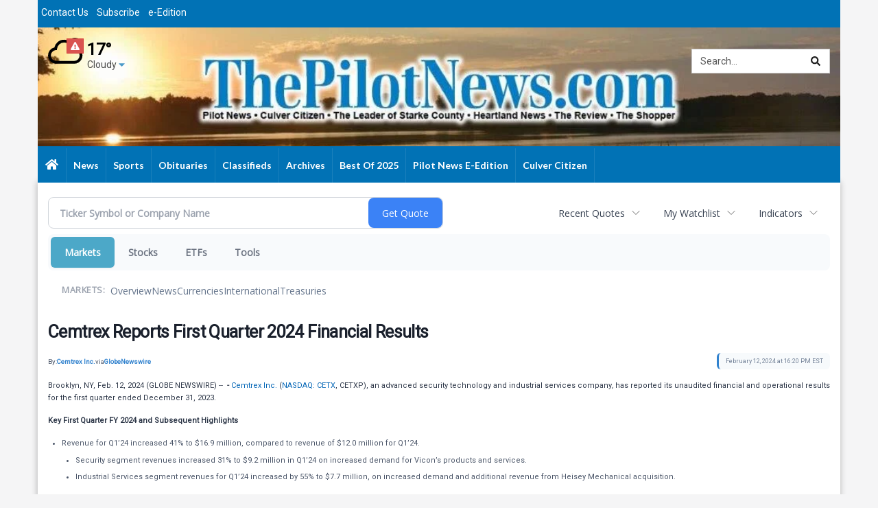

--- FILE ---
content_type: text/html; charset=UTF-8
request_url: https://business.thepilotnews.com/thepilotnews/article/gnwcq-2024-2-12-cemtrex-reports-first-quarter-2024-financial-results
body_size: 230582
content:
<!doctype html>



  
  
  
  

        <html lang="en">
        <head><base href="https://thepilotnews.com" />
<link href="https://www.google.com" rel="preconnect" />
<link href="https://www.gstatic.com" rel="preconnect" crossorigin="anonymous" />
<meta name="tncms-access-version" content="" />
<meta name="keywords" content="community, user, forum" />

<meta name="author" content="The Pilot News" />
<meta name="viewport" content="width=device-width, initial-scale=1.0, maximum-scale=1, user-scalable=0, shrink-to-fit=no" />
<meta name="apple-mobile-web-app-capable" content="yes" />
<meta name="apple-mobile-web-app-status-bar-style" content="black-translucent" />
<meta name="old_googlebot" content="noarchive" />
<meta name="old_robots" content="noindex, nofollow" />
<meta property="og:type" content="website" />
<meta property="og:url" content="https://www.thepilotnews.com/users/login/" />
<meta property="og:title" content="User" />
<meta property="og:site_name" content="The Pilot News" />
<meta property="og:section" content="Home" />
<link rel="stylesheet preload" as="style" href="https://bloximages.newyork1.vip.townnews.com/thepilotnews.com/shared-content/art/tncms/templates/libraries/flex/components/bootstrap/resources/styles/bootstrap.min.87df60d54091cf1e8f8173c2e568260c.css"/>
<link rel="stylesheet preload" as="style" href="https://bloximages.newyork1.vip.townnews.com/thepilotnews.com/shared-content/art/tncms/templates/libraries/flex/components/template/resources/styles/layout.5efa00a146835b5b9c033d7039fbe8c5.css"/>
<link rel="stylesheet preload" as="style" href="https://bloximages.newyork1.vip.townnews.com/thepilotnews.com/shared-content/art/tncms/templates/libraries/flex/components/themes/resources/styles/theme-basic.7fe92e6efd905ab9f8cd307568b298f3.css"/>
<link rel="stylesheet" href="https://fonts.googleapis.com/css?family=Lato:400,700,900|Oswald:400,500,600,700|Roboto|Roboto+Condensed|Roboto+Slab"/>
<link rel="stylesheet" href="https://bloximages.newyork1.vip.townnews.com/thepilotnews.com/shared-content/art/tncms/templates/libraries/flex/components/user/resources/styles/user.6e5369273889245b9f9628dec1b64228.css"/>
<style>/*<![CDATA[*/ .grecaptcha-badge { visibility: hidden; } #user-controls-745162 .user-controls .dropdown-menu > li > a { padding: 5px 20px; } #user-controls-745162 .tn-user-screenname, #user-controls-745162 .large-user-controls .user-welcome { padding: 0 5px; max-width: 75px; text-overflow: ellipsis; white-space: nowrap; overflow: hidden; } #user-controls-745162 .large-user-controls .user-welcome { padding:0; max-width: 100%; font-weight: bold; } #user-controls-745162 .dropdown-signup { font-size: 12px; } #user-controls-745162 .large-user-controls .tn-user-screenname { padding: 0; } #user-controls-745162 .large-user-avatar { margin-right: 10px; } #user-controls-745162 .large-user-controls { font-size: 12px; } #user-controls-745162 .logout-btn { cursor: pointer; } #user-controls-745162 .login-btn { background-color: #000000; border-color: #000000; } #user-controls-745162 .login-btn:hover { text-decoration: underline; } #weather-760754 .list-unstyled { margin: 0; } #weather-760754 span { display: block; } #weather-760754 .forecast-link a { padding: 8px; margin-top: -10px; } #weather-760754 .icon { position: relative; } #weather-760754 .icon .tnt-svg { position: relative; font-size: 52px; margin-bottom: -6px; margin-right: 5px; margin-top: -8px; } #weather-760754 .temp { font-size: 24px; line-height: 24px; margin-top: 4px; font-weight: bold; } #weather-760754 .cond { opacity: 0.7; } #weather-760754 .current-conditions { float: left; height: 48px; } #weather-760754 .dropdown-toggle { color: #000; display: block; } #weather-760754 .weather-alert-btn { right: 0; position: absolute; margin-right: 5px; margin-top: 0px; z-index: 1; } #weather-760754 .weather-alert-btn .tnt-svg { font-size: 12px; margin: 0; } #weather-760754 .city-title { padding-top: 5px; } #weather-760754 .weather-expanded { padding: 0 15px; width: 300px; font-weight: normal; } #weather-760754 .weather-expanded h5 { border-top: 1px solid rgba(0,0,0,.05); padding-top: 10px; } #weather-760754 .weather-expanded small { opacity: 0.5; } #weather-760754 .zip-update-form { width: 140px; margin-top: -54px; background-color: #eee; padding: 5px; position: absolute; display: none; right: 0; } #weather-760754 .zip-update { width: 75px; } #weather-760754 .zip-update-link { color: #999; font-size: 18px; text-decoration: none; } #weather-760754 .zip-update-link:hover { color: #777; } #block-760755 .search-spinner { position: absolute; } #block-760755 .input-group-btn:last-child > .btn, .input-group-btn:last-child > .btn-group { margin-left: 0; } #site-search-760755 { margin-bottom: 0; } #site-search-760755 .site-search-form { padding: 0; } #site-search-760755 #site-search-760755-btn { outline: none; } #site-search-760755 #site-search-760755-term { border: 0; box-shadow: none; } #site-search-760755 .site-search-form { box-shadow: none; } #tncms-block-745155 .tnt-prop-img { max-width: 300px; } #tncms-block-761840 .tnt-prop-img { max-width: 300px; } .follow-links-745161 li { margin-right: 1px; padding: 0; } .follow-links-745161 li a, .follow-links-745161 li a:focus, .follow-links-745161 li a:active { ; height: 36px; width: 36px; font-size: 26px; color: #fff!important; border-radius: 0; padding:0; box-shadow: none; } .follow-links-745161 li a:hover { text-decoration: none; } .follow-links-745161 li a.fb,.follow-links-745161 li a.fb:hover { color: #fff; background-color: #3A59A5; } .follow-links-745161 li a.tw,.follow-links-745161 li a.tw:hover { color: #fff; background-color: #000; } /*]]>*/</style>
<script type="text/javascript">/*<![CDATA[*/ (function(){var tnsrc=window.location.hash.match(/[&#]tncms-source=([^&]+)/);var dl = window.dataLayer = window.dataLayer || [];dl.push({"townnews":{"product":{"software":"BLOX","version":"1.90.4"},"crm":{"group_id":370}},"tncms":{"google":{"ga4":"G-WSKKDMSY10","ua":"UA-6352221-5"},"template":{"version":"3.155.0"},"page":{"grid":null,"style":"default","path":"\/users","app":"user","theme":"flex","skin":"flex-user","http_status":200},"system":{"render_time":195},"client":{"is_bot":"no","is_gdpr":"no"}}});if (tnsrc && tnsrc[1]) {dl.push({'tncms.campaign.internal_source': tnsrc[1]});}window.addEventListener("DOMContentLoaded", function(oEvent) {var oTest = document.createElement('div');oTest.innerHTML = '&nbsp;';oTest.className = 'adsbox';document.body.appendChild(oTest);var nTimeoutID = window.setTimeout(function() {if (oTest.offsetHeight === 0) {dl.push({'event': 'tncms.ad.blocked'});}document.body.removeChild(oTest);window.clearTimeout(nTimeoutID);}, 100);});var nWidth=Math.max(document.documentElement.clientWidth, window.innerWidth || 0),aBPs=[[300,"Extra small: Most smartphones."],[768,"Small: Tablet devices."],[992,"Medium: Laptops & landscape tablets."],[1200,"Large: Desktop computers."]],i,c,aThisBP,aBP;for(i=0,c=aBPs.length;i<c;i++){aThisBP=aBPs[i];if(aBP===undefined||aThisBP[0]<=nWidth){aBP=aThisBP;}}if(aBP!==undefined){dl.push({'tncms.client.breakpoint':aBP[1]});}(function(w,d,s,l,i){w[l]=w[l]||[];w[l].push({'gtm.start':new Date().getTime(),event:'gtm.js'});var f=d.getElementsByTagName(s)[0],j=d.createElement(s),dl=l!='dataLayer'?'&l='+l:'';j.async=true;j.src='https://www.googletagmanager.com/gtm.js?id='+i+dl;f.parentNode.insertBefore(j,f);})(window,document,'script','dataLayer','GTM-PDQV3N');})(); /*]]>*/</script>
<script src="https://www.google.com/recaptcha/enterprise.js?render=6LdF3BEhAAAAAEQUmLciJe0QwaHESwQFc2vwCWqh"></script>
<script type="module" src="/shared-content/art/tncms/api/csrf.js"></script>
<script type="module" async="async" src="/shared-content/art/tncms/api/access.bc44532080f114b4be74.js"></script>
<script src="https://bloximages.newyork1.vip.townnews.com/thepilotnews.com/shared-content/art/tncms/templates/libraries/flex/components/jquery/resources/scripts/jquery.min.d6d18fcf88750a16d256e72626e676a6.js"></script>
<script src="/shared-content/art/tncms/user/user.js"></script>
<script src="https://bloximages.newyork1.vip.townnews.com/thepilotnews.com/shared-content/art/tncms/templates/libraries/flex/components/bootstrap/resources/scripts/bootstrap.min.d457560d3dfbf1d56a225eb99d7b0702.js"></script>
<script src="https://bloximages.newyork1.vip.townnews.com/thepilotnews.com/shared-content/art/tncms/templates/libraries/flex/components/plugins/resources/scripts/common.08a61544f369cc43bf02e71b2d10d49f.js"></script>
<script src="https://bloximages.newyork1.vip.townnews.com/thepilotnews.com/shared-content/art/tncms/templates/libraries/flex/components/template/resources/scripts/tnt.c7cd232a9076c196b2102839f349c060.js"></script>
<script src="https://bloximages.newyork1.vip.townnews.com/thepilotnews.com/shared-content/art/tncms/templates/libraries/flex/components/template/resources/scripts/application.0758030105fdd3a70dff03f4da4530e2.js"></script>
<script src="https://bloximages.newyork1.vip.townnews.com/thepilotnews.com/shared-content/art/tncms/templates/libraries/flex/components/template/resources/scripts/tnt.navigation.accessibility.7a9170240d21440159b9bd59db72933b.js"></script>
<script async="async" src="https://bloximages.newyork1.vip.townnews.com/thepilotnews.com/shared-content/art/tncms/templates/libraries/flex/components/block/resources/scripts/user-controls.578df3df79d812af55ab13bae47f9857.js"></script>
<script async="async" src="https://bloximages.newyork1.vip.townnews.com/thepilotnews.com/shared-content/art/tncms/templates/libraries/flex/components/ads/resources/scripts/vendor.taboola.0f7d1c50406b868f466f9143671a50f4.js"></script>
<script src="https://bloximages.newyork1.vip.townnews.com/thepilotnews.com/shared-content/art/tncms/templates/libraries/flex/components/ads/resources/scripts/tnt.ads.adverts.66a3812a7b5c12fde8cd998fd691ad7d.js"></script>
<script src="/shared-content/art/tncms/tracking.js"></script>

            
            <title>User | thepilotnews.com - Cemtrex Reports First Quarter 2024 Financial Results</title>  
<!-- code here -->  

            
    <style>body { background-color: #f5f5f6; color: #333333; }a, a:hover, .pagination>li>a, .pagination>li>a:hover, .btn-link, .dropdown-menu>li>a, blockquote, blockquote p, .asset .asset-body blockquote p { color: #222; } #main-body-container .container, #main-body-container .container_fluid, .well-main { background-color: #ffffff; } .tnt-content-width-container > * { max-width: 1140px; margin-left: auto; margin-right: auto; } #site-navbar-container, #main-navigation { background-color: #0172B5; } .fixed-nav #main-navigation { background-color: #0172B5 !important; } #site-top-nav-container, #site-top-nav { background-color: #0172B5; } #site-footer-container, #site-footer { background-color: #0172B5; color: #ffffff; } .navbar-default .navbar-nav>li>a, .navbar-default .navbar-nav>li>a:hover, .navbar-default .navbar-nav>li>a:focus, .navbar-default .navbar-nav>.open>a, .navbar-default .navbar-nav>.open>a:hover, .navbar-default .navbar-nav>.open>a:focus, .navbar-default .navbar-nav>li>button.nav-link, .navbar-default .navbar-nav>li>button.nav-link:hover, .navbar-default .navbar-nav>li>button.nav-link:focus, .navbar-default .navbar-nav>.open>button.nav-link, .navbar-default .navbar-nav>.open>button.nav-link:hover, .navbar-default .navbar-nav>.open>button.nav-link:focus{ color: #ffffff; } .navbar-toggle .icon-bar { background-color: #ffffff !important; } .navbar-toggle .sr-only-show { color: #ffffff !important; } #site-top-nav .list-inline>li>a { color: #ffffff; } .asset .asset-body p, .asset #asset-content p { color: #444; } #site-header { background-color: #ffffff; background-size: cover; background-position: 50% 0; }@media screen and (min-width: 992px) {#site-header { background-image: url(https://bloximages.newyork1.vip.townnews.com/thepilotnews.com/content/tncms/custom/image/569ecbba-04cf-11eb-bfc9-eb8e96f929ef.jpg) }}/* remove full span bgs */ #site-navbar-container, #site-header-container, #site-top-nav-container { background-color: transparent !important; background-image: none !important; }/* full span block region */ #main-bottom-container.container-fullscreen-region.container-fluid { padding-left: 0px !important; padding-right: 0px !important; }@media (max-width: 991px){ .navbar-default .navbar-nav .open .dropdown-menu>li>a, .navbar-default .navbar-nav .open .dropdown-menu>li>a:hover, .navbar-default .navbar-nav .open .dropdown-menu>li>a:focus { color: #ffffff; } }#site-top-nav .list-inline>li>a.btn:not(.btn-link) { color: #fff; }#site-copyright a, #site-footer a { color: #ffffff; }.search-redesign .top-breakout > .row { max-width: 1200px; }.nav-tabs>li.active>a, .nav-tabs>li.active>a:hover, .nav-tabs>li.active>a:focus { border-top-color: #0172B5; }#site-header{ border-bottom: 3px solid #0172B5; }#site-footer-container{ border-top: 3px solid #0172B5; } .tnt-bg-accent { background-color: #0172B5; } a .tnt-caret-down { color: #0172B5; } .block-title .block-title-inner { border-color: #0172B5; } a.thumbnail:hover, a.thumbnail:focus, a.thumbnail.active { border-color: #0172B5; } .form-control:focus { border-bottom-color: #0172B5; } /* CSS has moved to Site templates/Global skins/flexsystem/resources/site.css.inc.utl */ </style> <!-- site.css.inc.utl has been included. --> <!-- NOTE: anything in an include file, outside of UTL tags , will be output on the page --> <style> /* Place site-wide CSS here font-family: 'Lato', sans-serif; font-family: 'Oswald', sans-serif; font-family: 'Roboto', sans-serif; font-family: 'Roboto Condensed', sans-serif; font-family: 'Roboto Slab', serif; */ body { font-family: 'Roboto', sans-serif;} #site-header-container { background:#08306b!important;} #main-page-container { box-shadow: 0px 0px 0.625em 0.08em rgba(0, 0, 0, 0.25);} #site-header-container { border-bottom: 0px solid #000000;} #site-header { height: 176px; background-size: 1175px; background-repeat: no-repeat; } #masthead-col-four { padding-left:75px; } .tn-user-screenname.pull-left { color: #f0f6fb; } .follow-links-760756 li a { border-radius: 5px;} .navbar-default .navbar-nav>.open>a, .navbar-default .navbar-nav>.open>a:hover { background-color: #0d233e!important; color: #ffffff !important; text-shadow: 1px 1px 1px #000000; } .navbar-default .navbar-nav > li > a { text-transform: capitalize;} .navbar-default .navbar-nav>li>a:hover { background-color:#0d233e;color:#ffffff!important; text-shadow: 1px 1px 1px #000000;} .navbar-default .dropdown-menu { background-color:#0d233e;color:#ffffff!important;} .navbar-default .dropdown-menu>li>a { color:#E4E4E4!important;} .navbar-default .dropdown-menu>li>a:hover { background:#0074cf;color:#ffffff!important;} .navbar-default .dropdown-menu>li>a:hover { background: #3e3e3e!important; color: #a6e0ff!important; } .nav > li > a { padding: 15px 10px;} /**/ /* #site-navbar-container.affix { box-shadow: rgba(0, 0, 0, 0.25) 0px 10px 6px -6px;} */ #site-navbar-container.affix .navbar-nav > li > a { line-height: 36px;} #site-navbar-container.affix .navbar-default .navbar-nav > li:nth-child(1) > a:hover { background: transparent!important; } #site-navbar-container.affix #main-nav_menu li:nth-child(1) .nav-link .nav-label { display:block; background: url('global/resources/images/scroll_logo.jpg') 0 0 transparent; width: 216px!important; height: 36px!important; background-size: 216px 36px!important; } /**/ /**/ /*#main-nav_menu li:nth-child(1) .tnt-svg.tnt-home.tnt-w-18.nav-icon.tnt-fw, */ #site-navbar-container.affix .tnt-svg.tnt-home.tnt-w-18.nav-icon.tnt-fw { display: none; } /**/ /* #main-navigation { box-shadow: 0px 0px 0.625em 0.08em rgba(0, 0, 0, 0.25);} */ #main-navigation .dropdown-menu li:nth-child(1) a .nav-label { background-image: none !important;line-height: 25px;} /**/ .nav-link.tnt-section-contact-us .nav-label, .nav-link.tnt-section-subscribe .nav-label, .nav-link.tnt-section-e-edition .nav-label, .nav-link.tnt-section-privacy-policy .nav-label, .nav-link.tnt-section-terms-of-service .nav-label, .nav-link.tnt-section-local-weather .nav-label, .nav-link.tnt-section-home-delivery .nav-label, .nav-link.tnt-section-submission-forms .nav-label { background-image: none !important;} /**/ /**/ #site-navbar-container.affix, #site-navbar-container.affix #main-navigation { left: 0; background: #ffffff; } #site-navbar-container.affix .navbar-nav > li > a { line-height: 36px; color: #0573ae; } #site-navbar-container.affix .navbar-default .navbar-toggle:hover { background-color: #53b1ff!important; } /**/ #main-navigation li a { font-family: 'Lato', sans-serif;} .breaking .breaking-title h4 { font-size: 17px; font-family: 'Lato', sans-serif; font-weight:900; } /* .breaking .card-headline a:hover { color: #000000 !important;} */ .dev-news-block .panel { border-radius: 8px;} .block-title .block-title-inner { width: 100%;} .block-title h1, .block-title h2, .block-title h3 { font-weight:normal;color:#000000!important;} .block-title h1, .block-title h2, .block-title h3, .block-title h4, .block-title h5, .block-title h6 { font-family: 'Lato', sans-serif; text-transform: capitalize; } /* #block-745149 .breaking, #block-745149 .breaking .container { width: 1170px;margin: 0 auto;} */ #asset-photo .image, .photo-carousel .item .photo-container { background-color: #f0f6fb; } .btn-primary { background-color: #1BA1E2; border-color: #a4e3fb; border-radius: 5px; } .btn-primary:hover { color: #a6e0ff!important; background-color: #08306b; border-color: #1BA1E2; } #user-controls-745162 .login-btn:hover { color: #a6e0ff!important; } .list-inline.block-links.pos-bottom { text-align: center; } .block-links.pos-bottom li { background: #1BA1E2; border-radius: 4px; padding:7px; } .block-links.pos-bottom li:hover { background: #000000; } .block-links.pos-bottom li a { color: #ffffff; } .block-links.pos-bottom li a:hover { color: #1BA1E2; } .fc-calendar-wrap .fc-body .fc-today { background: #0172B5; } /* #block-745062 .card-panel { background-color: rgba(0,0,0,.05); } #block-745062 .card.event-list .event-list-item .event-date-container { color: #ffffff; } */ .list-inline.block-links.pos-bottom { border-top: 0px solid rgba(0,0,0,.1);} .card-headline a:hover { color:#1BA1E2!important;} .tnt-date.asset-date.text-muted, .event-date time { font-family: 'Roboto Slab', serif; } /* .videos-block .card-panel { border-color: #f7f7f7!important;} .videos-block .panel { box-shadow: none !important;} */ .olf-block .card-headline a:hover, .mm-block .card-headline a:hover { color:#1BA1E2!important;} #site-footer a:hover { color:#a6e0ff;} #staticpage-content h3 { background: #f0f0f0; padding: 9px; font-weight: 700; } .list-group-item.active { z-index: 2; color: #fff; background-color: #22aadd; border-color: #428bca; } .list-group-item.active:hover, .list-group-item.active:focus { background-color: #000000; border-color: #428bca; } #asset-photo .image, .card figure .image .asset-icon, .card .card-image .photo.layout-vertical { background-color: rgba(0,0,0,.0); } .mobile-menu-logo .img-responsive { margin: 0 auto;} .mobile-user-controls {margin: 0 auto;text-align:center;} .offcanvas-drawer, .offcanvas-content-left, .offcanvas-content-right { background-color: #f1faff; /*#ebd61c;*/ color: #08306b; text-shadow: 0 1px 1px rgba(0,0,0,.2); } .offcanvas-drawer .navbar-nav .panel-title a { color: #08306b!important; text-shadow: none!important; } .offcanvas-drawer .navbar-nav li a { color: #08306b; text-shadow: none!important; } .offcanvas-drawer a { color: #08306b!important; } .offcanvas-drawer .panel ul { background-color: #e6e6e6; } /* Smartphones (portrait and landscape) ----------- */ @media only screen and (min-device-width: 320px) and (max-device-width: 480px) { .navbar-toggle { background-color: #08306b !important;border-radius: 4px;} } /* iPads (landscape) ----------- */ @media only screen and (min-device-width: 768px) and (max-device-width: 1024px) and (orientation: landscape) { .navbar-toggle { /* background-color: #08306b!important;*/ border-radius: 4px!important;} /**/ #site-navbar-container.affix .navbar-default .navbar-toggle:hover { background-color: #dcefff !important; } #site-navbar-container.affix .navbar-toggle .icon-bar { background-color: #ffffff !important;} #site-navbar-container.affix .navbar-toggle .sr-only-show { color: #ffffff !important;} /**/ .nav > li > a { padding: 15px 4px;font-size: 12px;} } /* iPads (portrait) ----------- */ @media only screen and (min-device-width: 768px) and (max-device-width: 1024px) and (orientation: portrait) { .navbar-toggle { /*background-color: #08306b!important;*/ border-radius: 4px!important;} /**/ #site-navbar-container.affix .navbar-default .navbar-toggle:hover { background-color: #dcefff !important; } #site-navbar-container.affix .navbar-toggle .icon-bar { background-color: #ffffff !important;} #site-navbar-container.affix .navbar-toggle .sr-only-show { color: #ffffff !important;} /**/ } /* Desktops and laptops ----------- */ @media only screen and (min-width: 1224px) { .navbar-toggle { /* background-color: #08306b!important;*/ border-radius: 4px!important;} /**/ #site-navbar-container.affix .navbar-header { /*padding-top: 8px;*/} #site-navbar-container.affix .navbar-default .navbar-toggle:hover { background-color: #dcefff !important; } #site-navbar-container.affix .navbar-toggle .icon-bar { background-color: #1e6897!important;} #site-navbar-container.affix .navbar-toggle .sr-only-show { color: #1e6897!important;} /**/ .breaking .tnt-slider .tnt-slider-controls { top: 15px !important;} } /* Large screens ----------- */ @media only screen and (min-width: 1824px) { .navbar-toggle { /*background-color: #08306b!important;*/ border-radius: 4px!important;} /**/ #site-navbar-container.affix .navbar-default .navbar-toggle:hover { background-color: #dcefff !important; } #site-navbar-container.affix .navbar-header { /*padding-top: 8px;*/} #site-navbar-container.affix .navbar-toggle .icon-bar { background-color: #1e6897!important;} #site-navbar-container.affix .navbar-toggle .sr-only-show { color: #1e6897!important;} /**/ .breaking .tnt-slider .tnt-slider-controls { top: 15px !important;} } /* iPhone 5 ----------- */ @media only screen and (min-device-width: 320px) and (max-device-height: 568px) and (orientation: landscape) { /**/ .navbar-toggle { background-color: #08306b !important;border-radius: 4px!important;} /**/ } /* ----------- Galaxy Tab 2 ----------- */ /* Portrait and Landscape */ @media (min-device-width: 800px) and (max-device-width: 1280px) { .navbar-toggle { /* background-color: #08306b!important;*/ border-radius: 4px!important;} /**/ #site-navbar-container.affix .navbar-default .navbar-toggle:hover { background-color: #dcefff !important; } #site-navbar-container.affix .navbar-toggle .icon-bar { background-color: #ffffff !important;} #site-navbar-container.affix .navbar-toggle .sr-only-show { color: #ffffff !important;} /**/ } /* #tntracking Customized by : wcline Date : 5/22/19 CRM : Description : Below targets online subscripton block /site/forms/subscripton_services and alters the columns */ .hide-duration th:nth-child(3) { display: none; } .hide-duration td.service-rate-cell-duration { display: none; } /* end tracking wcline */ /* Place CSS for an umbrella site or any URL that needs specific CSS rules here. */ .logo-block .img-responsive { margin: 0 auto;} #site-header-container { background: transparent!important;} .weather-block { vertical-align: middle; top: 30px; position: relative; } .header-search { position: relative; top: 15px; } .breaking .card-headline a:hover { color: #000000 !important; } </style>
    
        <link rel="shortcut icon" type="image/x-icon" href="https://www.thepilotnews.com/content/tncms/site/icon.ico" />
    
        <link rel="dns-prefetch preconnect" href="//www.google.com">
    
        <link rel="dns-prefetch preconnect" href="//adservice.google.com">
    
        <link rel="dns-prefetch preconnect" href="//securepubads.g.doubleclick.net">
    
        <link rel="dns-prefetch preconnect" href="//stats.g.doubleclick.net">
    
        <link rel="dns-prefetch preconnect" href="//tpc.googlesyndication.com">
    
        <link rel="dns-prefetch preconnect" href="//pagead2.googlesyndication.com">
    
        <link rel="dns-prefetch preconnect" href="//tagan.adlightning.com">
    
        <link rel="dns-prefetch preconnect" href="//cdn.taboola.com">
    
        <link rel="dns-prefetch preconnect" href="//launch.newsinc.com">
    
        <link rel="dns-prefetch preconnect" href="//www.googletagmanager.com">
    
        <link rel="dns-prefetch preconnect" href="//www.google-analytics.com">
    
        <link rel="dns-prefetch preconnect" href="//bcp.crwdcntrl.net">
    
        <link rel="dns-prefetch preconnect" href="//tags.crwdcntrl.net">
    <link rel="alternate" type="application/rss+xml" title="User | thepilotnews.com" href="http://www.thepilotnews.com/search/?f=rss&amp;t=article&amp;c=users&amp;l=50&amp;s=start_time&amp;sd=desc" />
    <link rel="old_canonical" href="https://www.thepilotnews.com/users/login/" />
    
            <script defer src="https://bloximages.newyork1.vip.townnews.com/thepilotnews.com/shared-content/art/tncms/templates/libraries/flex/components/plugins/resources/scripts/fontawesome.2d2bffd5ae1ad5a87314065b9bf6fb87.js"></script>
            <script type="text/javascript">
$(document).ready(function(){

$('.header-search #site-search-760755-btn ').html('<i class="fas tnt-search" aria-hidden="true"></i>');

$('#mobile-nav-left_menu .nav-link.tnt-section-').text('Home');
});

</script>






<!--NATIVO SCRIPT(all pages) - added 04/23/2019-->
<script type="text/javascript" src="//s.ntv.io/serve/load.js" async></script>
 
<!--NATIVO SCRIPT(only landing page)-->

<!--/NATIVO SCRIPTS-->




        
<meta name="description" content="Cemtrex Reports First Quarter 2024 Financial Results">
<meta name="robots" content="max-image-preview:large"><link rel="preconnect" href="https://fonts.googleapis.com">
<meta name="twitter:card" content="summary_large_image">
<meta name="twitter:title" content="Cemtrex Reports First Quarter 2024 Financial Results">
<meta name="twitter:description" content="Cemtrex Reports First Quarter 2024 Financial Results">
<meta name="twitter:image" content="https://ml.globenewswire.com/media/ab910d35-e23d-4caf-ba9f-14c75c3ca685/small/cemtrexlogo-012018-notag-final-jpg.jpg"></head>
        <body class="fixed-scroll-nav app-user grid-  section-users" data-path="/users" >
	<script type='text/javascript' src='/shared-content/art/stats/common/tracker.js'></script>
	<script type='text/javascript'>
	<!--
	if (typeof(TNStats_Tracker) !== 'undefined' && typeof(TNTracker) === 'undefined') { TNTracker = new TNStats_Tracker('www.thepilotnews.com'); TNTracker.trackPageView(); }
	// -->
	</script>
	<noscript><iframe src="https://www.googletagmanager.com/ns.html?id=GTM-PDQV3N&amp;townnews.product.software=BLOX&amp;townnews.product.version=1.90.4&amp;townnews.crm.group_id=370&amp;tncms.google.ga4=G-WSKKDMSY10&amp;tncms.google.ua=UA-6352221-5&amp;tncms.template.version=3.155.0&amp;tncms.page.style=default&amp;tncms.page.path=%2Fusers&amp;tncms.page.app=user&amp;tncms.page.theme=flex&amp;tncms.page.skin=flex-user&amp;tncms.page.http_status=200&amp;tncms.system.render_time=195&amp;tncms.client.is_bot=no&amp;tncms.client.is_gdpr=no&amp;tncms.client.noscript=yes" height="0" width="0" style="display:none;visibility:hidden"></iframe></noscript>
        <a href="#main-page-container" class="sr-only" onclick="document.getElementById('main-page-container').scrollIntoView(); return false">Skip to main content</a>
        
        
        
        <script>
            $(function(){
                var bloxServiceIDs = [];
                var bloxUserServiceIds = [];
                var dataLayer = window.dataLayer || [];

                
                bloxServiceIDs.push();
                

                if (__tnt.user.services){
                    var bloxUserServiceIDs = __tnt.user.services.replace('%2C',',').split(',');
                }

                // GTM tncms.subscription.paid_access_service_ids
                if(bloxServiceIDs){
                    dataLayer.push({'tncms':{'subscription':{'access_service_ids':bloxServiceIDs.toString()}}});
                }

                // GTM tncms.subscrption.user_service_ids
                if(bloxUserServiceIDs){
                    dataLayer.push({'tncms':{'subscription':{'user_service_ids':bloxUserServiceIDs.toString()}}});
                }
            });
        </script>
        
        <div id="site-container">
    
        
        
           <aside class="hidden-print offcanvas-drawer offcanvas-drawer-right visible-sm visible-xs" aria-label="Right Main Menu" aria-expanded="false" tabindex="-1">
                <div id="tncms-region-mobile-nav-top-right-region" class="tncms-region "></div>
                <div id="tncms-region-nav-mobile-nav-right" class="tncms-region-nav"><div id="mobile-nav-right_menu" class="panel-group nav navbar-nav" role="tablist" aria-hidden="true"><div class="panel panel-default">
                    <div class="panel-heading" role="tab">
                        <div class="panel-title"><span tabindex="-1" aria-hidden="true" data-toggle="collapse" class="expand-children collapsed pull-right" aria-expanded="false" aria-controls="mobile-nav-right_menu-child-1" data-target="#mobile-nav-right_menu-child-1">
                                    <i class="fas tnt-chevron-down"></i>
                                </span><a tabindex="-1" aria-hidden="true" href="/"  class="nav-link tnt-section- ">  </a>
                        </div>
                    </div><ul id="mobile-nav-right_menu-child-1" class="collapse nav navbar-nav"><li>
                                    <a tabindex="-1" aria-hidden="true" href="/site/contact.html"  class="nav-link tnt-section-contact-us">Contact Us</a>
                                </li><li>
                                    <a tabindex="-1" aria-hidden="true" href="/site/forms/subscription_services"  class="nav-link tnt-section-subscribe">Subscribe</a>
                                </li><li>
                                    <a tabindex="-1" aria-hidden="true" href="https://new.evvnt.com/?with_navbar&amp;force_snap_sell&amp;partner=THEPILOTNEWS&amp;publisher_url:thepilotnews.com#/quick"  target="_blank" rel="noopener" class="nav-link tnt-section-promote-your-event">Promote Your Event</a>
                                </li><li>
                                    <a tabindex="-1" aria-hidden="true" href="https://thepilotnews.pressreader.com/"  target="_blank" rel="noopener" class="nav-link tnt-section-e-edition">e-Edition</a>
                                </li><li>
                                    <a tabindex="-1" aria-hidden="true" href="/site/privacy.html"  class="nav-link tnt-section-privacy-policy">Privacy Policy</a>
                                </li><li>
                                    <a tabindex="-1" aria-hidden="true" href="/site/terms.html"  class="nav-link tnt-section-terms-of-service">Terms of Service</a>
                                </li><li>
                                    <a tabindex="-1" aria-hidden="true" href="/weather/"  class="nav-link tnt-section-local-weather">Local Weather</a>
                                </li><li>
                                    <a tabindex="-1" aria-hidden="true" href="/site/forms/subscription_services"  class="nav-link tnt-section-home-delivery">Home Delivery</a>
                                </li><li>
                                    <a tabindex="-1" aria-hidden="true" href="/site/forms/"  class="nav-link tnt-section-submission-forms">Submission Forms</a>
                                </li></ul></div><div class="panel panel-default">
                    <div class="panel-heading" role="tab">
                        <div class="panel-title"><span tabindex="-1" aria-hidden="true" data-toggle="collapse" class="expand-children collapsed pull-right" aria-expanded="false" aria-controls="mobile-nav-right_menu-child-2" data-target="#mobile-nav-right_menu-child-2">
                                    <i class="fas tnt-chevron-down"></i>
                                </span><a tabindex="-1" aria-hidden="true" href="/news/"  class="nav-link tnt-section-news ">News</a>
                        </div>
                    </div><ul id="mobile-nav-right_menu-child-2" class="collapse nav navbar-nav"><li>
                                    <a tabindex="-1" aria-hidden="true" href="/news/local"  class="nav-link tnt-section-local-news">Local News</a>
                                </li><li>
                                    <a tabindex="-1" aria-hidden="true" href="/news/theleader/"  class="nav-link tnt-section-the-leader">The Leader</a>
                                </li></ul></div><div class="panel panel-default">
                    <div class="panel-heading" role="tab">
                        <div class="panel-title"><a tabindex="-1" aria-hidden="true" href="/sports/"  class="nav-link tnt-section-sports ">Sports</a>
                        </div>
                    </div></div><div class="panel panel-default">
                    <div class="panel-heading" role="tab">
                        <div class="panel-title"><a tabindex="-1" aria-hidden="true" href="https://www.legacy.com/obituaries/thepilotnews/"  target="_blank" rel="noopener" class="nav-link tnt-section-obituaries ">Obituaries</a>
                        </div>
                    </div></div><div class="panel panel-default">
                    <div class="panel-heading" role="tab">
                        <div class="panel-title"><span tabindex="-1" aria-hidden="true" data-toggle="collapse" class="expand-children collapsed pull-right" aria-expanded="false" aria-controls="mobile-nav-right_menu-child-5" data-target="#mobile-nav-right_menu-child-5">
                                    <i class="fas tnt-chevron-down"></i>
                                </span><a tabindex="-1" aria-hidden="true" href="/classifieds/"  class="nav-link tnt-section-classifieds ">Classifieds</a>
                        </div>
                    </div><ul id="mobile-nav-right_menu-child-5" class="collapse nav navbar-nav"><li>
                                    <a tabindex="-1" aria-hidden="true" href="/classifieds/housing/sale"  class="nav-link tnt-section-real-estate">Real Estate</a>
                                </li><li>
                                    <a tabindex="-1" aria-hidden="true" href="/classifieds/housing/rent"  class="nav-link tnt-section-property-for-rent">Property for Rent</a>
                                </li><li>
                                    <a tabindex="-1" aria-hidden="true" href="/classifieds/vehicle"  class="nav-link tnt-section-cars-vehicles">Cars & Vehicles</a>
                                </li><li>
                                    <a tabindex="-1" aria-hidden="true" href="/classifieds/job"  class="nav-link tnt-section-jobs">Jobs</a>
                                </li><li>
                                    <a tabindex="-1" aria-hidden="true" href="/classifieds/sale"  class="nav-link tnt-section-items-for-sale">Items for Sale</a>
                                </li><li>
                                    <a tabindex="-1" aria-hidden="true" href="/classifieds/sale/pet"  class="nav-link tnt-section-pets">Pets</a>
                                </li><li>
                                    <a tabindex="-1" aria-hidden="true" href="/classifieds/sale/sale"  class="nav-link tnt-section-auctions-estate-garage-sales">Auctions, Estate & Garage Sales</a>
                                </li><li>
                                    <a tabindex="-1" aria-hidden="true" href="/classifieds/service"  class="nav-link tnt-section-services">Services</a>
                                </li><li>
                                    <a tabindex="-1" aria-hidden="true" href="/classifieds/community"  class="nav-link tnt-section-community">Community</a>
                                </li><li>
                                    <a tabindex="-1" aria-hidden="true" href="/classifieds/personals"  class="nav-link tnt-section-personals">Personals</a>
                                </li><li>
                                    <a tabindex="-1" aria-hidden="true" href="/place_an_ad/"  class="nav-link tnt-section-place-an-ad">Place an ad</a>
                                </li><li>
                                    <a tabindex="-1" aria-hidden="true" href="/legals/"  class="nav-link tnt-section-legals">Legals</a>
                                </li></ul></div><div class="panel panel-default">
                    <div class="panel-heading" role="tab">
                        <div class="panel-title"><a tabindex="-1" aria-hidden="true" href="https://thepilotnews.newsbank.com"  target="_blank" rel="noopener" class="nav-link tnt-section-archives ">Archives</a>
                        </div>
                    </div></div><div class="panel panel-default">
                    <div class="panel-heading" role="tab">
                        <div class="panel-title"><a tabindex="-1" aria-hidden="true" href="/bestof2025/"  class="nav-link tnt-section-best-of-2025 ">Best of 2025</a>
                        </div>
                    </div></div><div class="panel panel-default">
                    <div class="panel-heading" role="tab">
                        <div class="panel-title"><a tabindex="-1" aria-hidden="true" href="https://thepilotnews.pressreader.com/the-pilot-news"  target="_blank" rel="noopener" class="nav-link tnt-section-pilot-news-e-edition ">Pilot News E-Edition</a>
                        </div>
                    </div></div><div class="panel panel-default">
                    <div class="panel-heading" role="tab">
                        <div class="panel-title"><a tabindex="-1" aria-hidden="true" href="https://culvercitizen.pressreader.com/culver-citizen"  target="_blank" rel="noopener" class="nav-link tnt-section-culver-citizen ">Culver Citizen</a>
                        </div>
                    </div></div></div></div>
                
                <div id="tncms-region-mobile-nav-bottom-right-region" class="tncms-region "></div>
            </aside>
        

        <div class="offcanvas-inner">
            <div class="offcanvas-close-btn hidden-md hidden-lg"></div>
    
    
    
    
    <div id="tncms-region-global-skyline" class="tncms-region "></div>
    

    
        <div id="site-top-nav-container" class="hidden-sm hidden-xs hidden-print">
            <header id="site-top-nav" class="container">
                <div class="row">
                    <div id="topbar-col-one" class="col-md-6 col-sm-6"><div id="tncms-region-topbar-col-one" class="tncms-region "></div><div id="tncms-region-nav-topbar-col-one-nav" class="tncms-region-nav"><ul id="topbar-col-one-nav_menu" class="list-inline nav-list"><li>
                <a class="nav-link    tnt-section-contact-us"  href="/site/contact.html"  tabindex="0" >
                    <span class="nav-label ">Contact Us</span>
                </a></li><li>
                <a class="nav-link    tnt-section-subscribe"  href="/site/forms/subscription_services"  tabindex="0" >
                    <span class="nav-label ">Subscribe</span>
                </a></li><li>
                <a class="nav-link    tnt-section-e-edition"  href="https://thepilotnews.pressreader.com/"  target="_blank" rel="noopener" tabindex="0" >
                    <span class="nav-label ">e-Edition</span>
                </a></li></ul></div></div>
    <div id="topbar-col-two" class="col-md-6 col-sm-6"><div id="tncms-region-topbar-col-two" class="tncms-region "><div id="tncms-block-745162" class="tncms-block"><div id="user-controls-745162" class="user-controls show-onload clearfix pull-right"><div class="not-logged-in">
        <ul class="list-inline"><li>
                    <a href="https://www.thepilotnews.com/users/signup/?referer_url=/" class="btn btn-link btn-sm user-control-link" rel="nofollow">
                        Sign Up
                    </a>
                </li><li>
                    <a href="https://www.thepilotnews.com/users/login/?referer_url=/" class="btn btn-primary btn-sm login-btn user-control-link" rel="nofollow">
                        Log In
                    </a></li>
        </ul>
    </div>

    <div class="logged-in">
        
        
            <div class="hide show-offcanvas">
                <ul class="list-inline">
                    <li>
                        <a href="https://www.thepilotnews.com/users/admin/" class="btn btn-primary btn-sm login-btn user-control-link" rel="nofollow">
                            Dashboard
                        </a>
                    </li>
                    <li>
                        <a class="btn btn-link btn-sm user-control-link" onclick="document.getElementById('user-logout-form-745162').submit(); return false;" rel="nofollow">
                            Logout
                        </a>
                    </li>
                </ul>
            </div>
        
        <ul class="hide-offcanvas list-inline">
            <li class="dropdown pull-right">
                
                <div class="dropdown-toggle btn btn-link btn-sm user-dropdown" data-toggle="dropdown" data-hover="dropdown" data-hover-delay="250"><div class="tn-user-avatar pull-left"><!-- user avatar --></div><span class="tn-user-screenname pull-left"></span><b class="caret user-control-link"></b>
                </div>
                <ul class="dropdown-menu dropdown-menu-right" role="menu">
                    <li role="presentation" class="dropdown-header">My Account</li>
                    <li role="menuitem"><a href="https://www.thepilotnews.com/users/admin/" rel="nofollow"><i class="fas tnt-tachometer-alt tnt-fw"></i> Dashboard</a></li>
                    <li role="menuitem"><a class="tn-user-profile-url" href="" data-app="https://www.thepilotnews.com/users/"><i class="fas tnt-user tnt-fw"></i> Profile</a></li>
                    <li role="menuitem"><a href="https://www.thepilotnews.com/users/admin/list/" rel="nofollow"><i class="fas tnt-bookmark tnt-fw"></i> Saved items</a></li>
                    <li role="separator" class="divider"></li>
                    <li role="menuitem">
                        <a class="logout-btn" onclick="document.getElementById('user-logout-form-745162').submit(); return false;" rel="nofollow">
                        <i class="fas tnt-sign-out-alt tnt-fw"></i> Logout
                        </a>
                    </li>
                </ul>
            </li>
        </ul>
    </div>
</div>

<form method="post" action="https://www.thepilotnews.com/users/logout/" id="user-logout-form-745162"><input type="hidden" name="referer_url" value="https://www.thepilotnews.com/users/admin/"><input type="submit" name="logout" value="Logout" class="hide">
</form></div></div></div>
                </div>
            </header>
        </div>
    

    
        <div id="site-header-container" class="hidden-sm hidden-xs hidden-print">
            <header id="site-header" class="container" role="banner">
                
                <div class="row">
                    <div id="masthead-full-top" class="col-lg-12"><div id="tncms-region-masthead-full-top" class="tncms-region "></div></div>
                </div>
                <div class="row">
                    
                    <div id="masthead-col-one" class="col-md-3 col-sm-3"><div id="tncms-region-masthead-col-one" class="tncms-region "><div id="tncms-block-760754" class="tncms-block"><div id="weather-760754" class="weather-current size-medium pull-left">
    <ul class="list-unstyled">
        <li class="current-conditions dropdown">
            <a href="/weather/?weather_zip=46563" class="dropdown-toggle" data-toggle="dropdown" data-hover="dropdown" data-hover-delay="250" aria-label="Weather">
                <span class="icon pull-left">
                    
                        <span class="pull-left btn btn-xs btn-danger weather-alert-btn" data-toggle="tooltip" data-placement="right" title="Weather Alert"><i class="fas tnt-exclamation-triangle"></i></span>
                    
                    <span class="fas tnt-wi-night-cloudy"></span>
                </span>
                <span class="pull-left temp-desc medium">
                    <span class="temp">17&deg;</span>
                    
                        <span class="cond">Cloudy <i class="fas tnt-caret-down"></i></span>
                    
                </span>
                <span class="clearfix"></span>
            </a>
            
                <ul class="dropdown-menu" role="menu">
                    <li role="presentation">
                        <div class="weather-expanded">
                            <form action="/weather/" class="zip-update-form form-inline" method="get">
                                <input type="text" class="zip-update form-control" name="weather_zip" title="Weather Zip Code" value="46563">
                                <input class="btn btn-primary" type="submit" value="GO">
                            </form>

                            <a id="weather_zip_toggle_760754" class="pull-right zip-update-link" aria-label="weather_zip_toggle"><span class="fas tnt-cog"></span></a><h4 class="city-title"><i class="fas tnt-map-marker-alt"></i>
                                
                                    Plymouth, IN
                                
                                <small>(46563)</small>
                            </h4><h5>Today</h5>
                                <p>Light snow this morning will give way to some clearing this afternoon. Morning high of 19F with temps falling to the single digits. Winds W at 15 to 25 mph. Chance of snow 80%.  Higher wind gusts possible..
                                </p>
                                <h5>Tonight</h5>
                                <p>Partly cloudy skies. Very cold. Low near 0F. Winds W at 10 to 15 mph.</p>
                                <p class="text-center"><small><i class="fas tnt-info-circle"></i> Updated: January 19, 2026 @ 3:58 am</small></p></div>
                    </li>
                    <li role="separator" class="divider"></li>
                    <li role="menuitem" class="forecast-link text-center">
                        <a href="/weather/?weather_zip=46563"><i class="fas tnt-caret-right"></i> Full Forecast</a>
                    </li>
                </ul>
            
        </li>
    </ul>
</div>

    <div class="clearfix"></div>
</div></div></div>
    <div id="masthead-col-two" class="col-md-3 col-sm-3"><div id="tncms-region-masthead-col-two" class="tncms-region "></div></div>
    <div id="masthead-col-three" class="col-md-3 col-sm-3"><div id="tncms-region-masthead-col-three" class="tncms-region "></div></div>
     <div id="masthead-col-four" class="col-md-3 col-sm-3"><div id="tncms-region-masthead-col-four" class="tncms-region "><div id="tncms-block-760755" class="tncms-block header-search"><section id="block-760755" class="block emphasis-h3   " >
    <div class="clearfix"></div>
    <div id="search-form-760755" class="search-form-container card clearfix text-center hidden-print ">
    <form id="site-search-760755" aria-label="Site search" action="/search/" method="GET" >
    <input type="hidden" name="l" value="25">
    
        
        <input type="hidden" name="sort" value="relevance">
    
    
    
    
    <input type="hidden" name="f" value="html">
    
        
        <input type="hidden" name="t" value="article,video,youtube,collection">
    
    <input type="hidden" name="app" value="editorial">
    <input type="hidden" name="nsa" value="eedition">
    <div id="site-search-form-760755" class="site-search-form input-group pull-right normal form-control">
        <label for="site-search-760755-term" class="sr-only">Site search</label>
        <input id="site-search-760755-term" name="q" title="Site search" type="text" placeholder="Search..." class="form-control" autocomplete="off">
        <input type="submit" class="hide" value="Search">
        <span class="input-group-btn">
            <button id="site-search-760755-btn" class="btn btn-link" aria-label="Submit Site Search" type="submit">
                
                <span id="site-search-button-760755" class="hidden-xs hidden-sm sr-only">Search</span>
            </button>
        </span>
    </div>
    <div class="clearfix"></div>
</form>
        
        
        <div class="clearfix"></div>
    </div>
    </section></div></div></div>
                </div>
                <div class="row">
                    <div id="masthead-full-bottom" class="col-lg-12"><div id="tncms-region-masthead-full-bottom" class="tncms-region "></div></div>
                </div>
                
            </header>
        </div>
    

    
    
        <div id="site-navbar-container" class="hidden-print affix-top">
            
            <nav id="main-navigation" aria-label="Main" class="navbar yamm navbar-default container navbar-static">
                
                
                <div class="navbar-header">
                    
                    
                    
                        <button  type="button" class="visible-sm visible-xs navbar-toggle pull-right" data-toggle="offcanvas" data-target="right" aria-label="Right Main Menu" aria-expanded="false" >
                            <span class="sr-only">Toggle navigation</span>
                            <span class="icon-bar"></span>
                            <span class="icon-bar"></span>
                            <span class="icon-bar"></span>
                        </button>

                    

                    
                        <div class="navbar-brand hidden-md hidden-lg pos_right">
                            
                                <div id="tncms-region-main-nav-brand" class="tncms-region "><div id="tncms-block-745155" class="tncms-block"><section id="block-745155" class="block emphasis-h3   " ><div class="block"><a href="/" rel="nofollow"  >
            <img 
                
                src="[data-uri]" 
                data-srcset="https://bloximages.newyork1.vip.townnews.com/thepilotnews.com/content/tncms/custom/image/3788d8f2-561f-11e9-b201-6f92070ee0fe.jpg?resize=150%2C27 150w, https://bloximages.newyork1.vip.townnews.com/thepilotnews.com/content/tncms/custom/image/3788d8f2-561f-11e9-b201-6f92070ee0fe.jpg?resize=200%2C35 200w, https://bloximages.newyork1.vip.townnews.com/thepilotnews.com/content/tncms/custom/image/3788d8f2-561f-11e9-b201-6f92070ee0fe.jpg?resize=225%2C40 225w, https://bloximages.newyork1.vip.townnews.com/thepilotnews.com/content/tncms/custom/image/3788d8f2-561f-11e9-b201-6f92070ee0fe.jpg 300w" 
                data-sizes="auto" 
                class=" img-responsive lazyload tnt-prop-img"
                width="300"
                height="53"
                alt=""
                aria-hidden="true"></a></div></section></div></div>
                            
                        </div>
                    

                    
                </div>

                
                    <div id="navbar-collapse" class="navbar-collapse collapse">
                        
                            <div class="pull-right">
                                <div id="tncms-region-main-nav-right-region" class="tncms-region "></div>
                                
                            </div>
                        
                        <div class="navbar-left">
                            <div id="tncms-region-nav-main-nav" class="tncms-region-nav"><ul id="main-nav_menu" class="nav navbar-nav"><li class="dropdown" aria-expanded="false">
                <a class="nav-link   nav-home dropdown-toggle  tnt-section-"  data-toggle="dropdown" data-target="#" data-hover="dropdown" data-hover-delay="250"  href="/"  tabindex="0" >
                    <span class="nav-icon fas tnt-home tnt-fw"></span> <span class="nav-label sr-only">  </span>
                </a><ul id="main-nav_menu-child-1" class="dropdown-menu"><li>
                <a class="nav-link    tnt-section-contact-us"  href="/site/contact.html"  tabindex="0" >
                    <span class="nav-label ">Contact Us</span>
                </a></li><li>
                <a class="nav-link    tnt-section-subscribe"  href="/site/forms/subscription_services"  tabindex="0" >
                    <span class="nav-label ">Subscribe</span>
                </a></li><li>
                <a class="nav-link    tnt-section-promote-your-event"  href="https://new.evvnt.com/?with_navbar&amp;force_snap_sell&amp;partner=THEPILOTNEWS&amp;publisher_url:thepilotnews.com#/quick"  target="_blank" rel="noopener" tabindex="0" >
                    <span class="nav-label ">Promote Your Event</span>
                </a></li><li>
                <a class="nav-link    tnt-section-e-edition"  href="https://thepilotnews.pressreader.com/"  target="_blank" rel="noopener" tabindex="0" >
                    <span class="nav-label ">e-Edition</span>
                </a></li><li>
                <a class="nav-link    tnt-section-privacy-policy"  href="/site/privacy.html"  tabindex="0" >
                    <span class="nav-label ">Privacy Policy</span>
                </a></li><li>
                <a class="nav-link    tnt-section-terms-of-service"  href="/site/terms.html"  tabindex="0" >
                    <span class="nav-label ">Terms of Service</span>
                </a></li><li>
                <a class="nav-link    tnt-section-local-weather"  href="/weather/"  tabindex="0" >
                    <span class="nav-label ">Local Weather</span>
                </a></li><li>
                <a class="nav-link    tnt-section-home-delivery"  href="/site/forms/subscription_services"  tabindex="0" >
                    <span class="nav-label ">Home Delivery</span>
                </a></li><li>
                <a class="nav-link    tnt-section-submission-forms"  href="/site/forms/"  tabindex="0" >
                    <span class="nav-label ">Submission Forms</span>
                </a></li></ul></li><li class="dropdown" aria-expanded="false">
                <a class="nav-link   dropdown-toggle  tnt-section-news"  data-toggle="dropdown" data-target="#" data-hover="dropdown" data-hover-delay="250"  href="/news/"  tabindex="0" >
                    <span class="nav-label ">News</span>
                </a><ul id="main-nav_menu-child-2" class="dropdown-menu"><li>
                <a class="nav-link    tnt-section-local-news"  href="/news/local"  tabindex="0" >
                    <span class="nav-label ">Local News</span>
                </a></li><li>
                <a class="nav-link    tnt-section-the-leader"  href="/news/theleader/"  tabindex="0" >
                    <span class="nav-label ">The Leader</span>
                </a></li></ul></li><li>
                <a class="nav-link    tnt-section-sports"  href="/sports/"  tabindex="0" >
                    <span class="nav-label ">Sports</span>
                </a></li><li>
                <a class="nav-link    tnt-section-obituaries"  href="https://www.legacy.com/obituaries/thepilotnews/"  target="_blank" rel="noopener" tabindex="0" >
                    <span class="nav-label ">Obituaries</span>
                </a></li><li class="dropdown" aria-expanded="false">
                <a class="nav-link   dropdown-toggle  tnt-section-classifieds"  data-toggle="dropdown" data-target="#" data-hover="dropdown" data-hover-delay="250"  href="/classifieds/"  tabindex="0" >
                    <span class="nav-label ">Classifieds</span>
                </a><ul id="main-nav_menu-child-5" class="dropdown-menu"><li>
                <a class="nav-link    tnt-section-real-estate"  href="/classifieds/housing/sale"  tabindex="0" >
                    <span class="nav-label ">Real Estate</span>
                </a></li><li>
                <a class="nav-link    tnt-section-property-for-rent"  href="/classifieds/housing/rent"  tabindex="0" >
                    <span class="nav-label ">Property for Rent</span>
                </a></li><li>
                <a class="nav-link    tnt-section-cars-vehicles"  href="/classifieds/vehicle"  tabindex="0" >
                    <span class="nav-label ">Cars & Vehicles</span>
                </a></li><li>
                <a class="nav-link    tnt-section-jobs"  href="/classifieds/job"  tabindex="0" >
                    <span class="nav-label ">Jobs</span>
                </a></li><li>
                <a class="nav-link    tnt-section-items-for-sale"  href="/classifieds/sale"  tabindex="0" >
                    <span class="nav-label ">Items for Sale</span>
                </a></li><li>
                <a class="nav-link    tnt-section-pets"  href="/classifieds/sale/pet"  tabindex="0" >
                    <span class="nav-label ">Pets</span>
                </a></li><li>
                <a class="nav-link    tnt-section-auctions-estate-garage-sales"  href="/classifieds/sale/sale"  tabindex="0" >
                    <span class="nav-label ">Auctions, Estate & Garage Sales</span>
                </a></li><li>
                <a class="nav-link    tnt-section-services"  href="/classifieds/service"  tabindex="0" >
                    <span class="nav-label ">Services</span>
                </a></li><li>
                <a class="nav-link    tnt-section-community"  href="/classifieds/community"  tabindex="0" >
                    <span class="nav-label ">Community</span>
                </a></li><li>
                <a class="nav-link    tnt-section-personals"  href="/classifieds/personals"  tabindex="0" >
                    <span class="nav-label ">Personals</span>
                </a></li><li>
                <a class="nav-link    tnt-section-place-an-ad"  href="/place_an_ad/"  tabindex="0" >
                    <span class="nav-label ">Place an ad</span>
                </a></li><li>
                <a class="nav-link    tnt-section-legals"  href="/legals/"  tabindex="0" >
                    <span class="nav-label ">Legals</span>
                </a></li></ul></li><li>
                <a class="nav-link    tnt-section-archives"  href="https://thepilotnews.newsbank.com"  target="_blank" rel="noopener" tabindex="0" >
                    <span class="nav-label ">Archives</span>
                </a></li><li>
                <a class="nav-link    tnt-section-best-of-2025"  href="/bestof2025/"  tabindex="0" >
                    <span class="nav-label ">Best of 2025</span>
                </a></li><li>
                <a class="nav-link    tnt-section-pilot-news-e-edition"  href="https://thepilotnews.pressreader.com/the-pilot-news"  target="_blank" rel="noopener" tabindex="0" >
                    <span class="nav-label ">Pilot News E-Edition</span>
                </a></li><li>
                <a class="nav-link    tnt-section-culver-citizen"  href="https://culvercitizen.pressreader.com/culver-citizen"  target="_blank" rel="noopener" tabindex="0" >
                    <span class="nav-label ">Culver Citizen</span>
                </a></li></ul></div>
                        </div>
                    </div>
                

                
            </nav>
            
            
        </div>
        
            
        
    
    
    <div id="main-body-container">
    <section id="main-top-container" class="container-fullscreen-region container-fluid">
        
        <div class="fullscreen-region"><div id="tncms-region-global-container-top-fullscreen" class="tncms-region "></div></div>
    </section>
    <section id="main-page-container" class="container">
        <div class="row">
            <div class="col-xs-12 visible-xs"><div id="tncms-region-global-mobile-container-top" class="tncms-region "></div></div>
            <div class="col-md-12"><div id="tncms-region-global-container-top" class="tncms-region "><div id="tncms-block-745831" class="tncms-block">
</div></div></div>
        </div>
<section><div><div><div><div>
<div class="invc">
<link href="https://fonts.googleapis.com/css2?family=Open+Sans&display=swap" rel="stylesheet">


  <script src="//js.financialcontent.com/FCON/FCON.js" type="text/javascript"></script>
  <script type="text/javascript">
   FCON.initialize('//js.financialcontent.com/',true,'business.thepilotnews.com','thepilotnews','');
  </script>
  
 <script type="text/javascript" id="dianomi_context_script" src="https://www.dianomi.com/js/contextfeed.js"></script>

<link rel="stylesheet" href="https://business.thepilotnews.com/privatelabel/privatelabel1.css">
 <script type="text/javascript">
  document.FCON.setAutoReload(600);
 </script>

 <div class="nav">
  <link rel="stylesheet" href="https://business.thepilotnews.com/widget/privatelabel/nav/investingnav2020.css"><div class="investing-nav-2020">
 <div class="investing-nav-2020-getquote">
  <div class="investing-nav-2020-getquote-widget" id="investingnav_tickerbox"></div>
 </div>
 <div class="investing-nav-2020-hotlinks">
  <div class="investing-nav-2020-hotlink">
   <a class="drop" hoverMenu="_next" href="https://business.thepilotnews.com/thepilotnews/user/recentquotes">Recent Quotes</a>
   <div class="drop_items" style="display:none">
    <div class="morelink clearfix"><a href="https://business.thepilotnews.com/thepilotnews/user/recentquotes">View Full List</a></div>
   </div>
  </div>
  <div class="investing-nav-2020-hotlink">
   <a class="drop" hoverMenu="_next" href="https://business.thepilotnews.com/thepilotnews/user/watchlist">My Watchlist</a>
   <div class="drop_items" style="display:none">
    <div class="morelink clearfix"><a href="https://business.thepilotnews.com/thepilotnews/user/watchlist">Create Watchlist</a></div>
   </div>
  </div>
  <div class="investing-nav-2020-hotlink">
   <a class="drop" hoverMenu="_next">Indicators</a>
   <div class="drop_items" style="display:none">
    <div class="clearfix"><a href="https://business.thepilotnews.com/thepilotnews/quote?Symbol=DJI%3ADJI">DJI</a></div>
    <div class="clearfix"><a href="https://business.thepilotnews.com/thepilotnews/quote?Symbol=NQ%3ACOMP">Nasdaq Composite</a></div>
    <div class="clearfix"><a href="https://business.thepilotnews.com/thepilotnews/quote?Symbol=CBOE%3ASPX">SPX</a></div>
    <div class="clearfix"><a href="https://business.thepilotnews.com/thepilotnews/quote?Symbol=CY%3AGOLD">Gold</a></div>
    <div class="clearfix"><a href="https://business.thepilotnews.com/thepilotnews/quote?Symbol=CY%3AOIL">Crude Oil</a></div>
   </div>
  </div>
 </div>
 <div class="investing-nav-2020-menu">
  <div class="investing-nav-2020-menu-item active" hoverable="true"><a href="https://business.thepilotnews.com/thepilotnews/markets">Markets</a></div>
  <div class="investing-nav-2020-menu-item " hoverable="true"><a href="https://business.thepilotnews.com/thepilotnews/stocks">Stocks</a></div>
  <div class="investing-nav-2020-menu-item " hoverable="true"><a href="https://business.thepilotnews.com/thepilotnews/funds">ETFs</a></div>
  <div class="investing-nav-2020-menu-item " hoverable="true"><a href="https://business.thepilotnews.com/thepilotnews/user/login">Tools</a></div>
  <div class="investing-nav-2020-menu-final-item"></div>
 </div>
 <div class="investing-nav-2020-items">
  <div class="nav-level-indicator">Markets:</div>
  <div class="investing-nav-2020-items-item ">
   <a href="https://business.thepilotnews.com/thepilotnews/markets">Overview</a>
  </div>
  <div class="investing-nav-2020-items-item ">
   <a href="https://business.thepilotnews.com/thepilotnews/markets/news">News</a>
  </div>
  <div class="investing-nav-2020-items-item ">
   <a href="https://business.thepilotnews.com/thepilotnews/currencies">Currencies</a>
  </div>
  <div class="investing-nav-2020-items-item ">
   <a href="https://business.thepilotnews.com/thepilotnews/markets/international">International</a>
  </div>
  <div class="investing-nav-2020-items-item ">
   <a href="https://business.thepilotnews.com/thepilotnews/markets/treasury">Treasuries</a>
  </div>
  <div class="investing-nav-2020-items-final-item"></div>
 </div>
</div>
<script type="text/javascript">
 document.FCON.loadLibraryImmediately('Hover');
 document.FCON.loadLibraryImmediately('QuoteAPI');
 document.FCON.loadLibraryImmediatelyCallback('TickerBox2020',
  function () {
   var opts = {};
   document.FCON.TickerBox2020.create(document.getElementById("investingnav_tickerbox"), opts);
  }
 );
</script>


 </div>

 <div class="fc-page ">
<div class="widget">
 
<link rel="stylesheet" href="https://business.thepilotnews.com/widget/privatelabel/newsrpm/article1.css">

<article class="newsrpm-article" itemscope itemtype="http://schema.org/Article">
 <script type="application/ld+json">{"datePublished":"2024-02-12T21:20:00.000Z","dateModified":"2024-02-12T21:20:00.000Z","@type":"NewsArticle","mainEntityOfPage":{"@type":"WebPage","@id":"https://business.thepilotnews.com/thepilotnews/article/gnwcq-2024-2-12-cemtrex-reports-first-quarter-2024-financial-results"},"image":["https://ml.globenewswire.com/media/ab910d35-e23d-4caf-ba9f-14c75c3ca685/small/cemtrexlogo-012018-notag-final-jpg.jpg"],"headline":"Cemtrex Reports First Quarter 2024 Financial Results","@context":"https://schema.org"}</script>
 <h1 class="title" itemprop="name">Cemtrex Reports First Quarter 2024 Financial Results</h1>
 <div class="author">
  By:
  <a href="https://business.thepilotnews.com/thepilotnews/news/publisher/cemtrex%20inc." itemprop="author" itemscope itemtype="http://schema.org/Organization"><span itemprop="name">Cemtrex Inc.</span></a> via
  <a href="https://business.thepilotnews.com/thepilotnews/news/provider/gnwcq" itemprop="publisher" itemscope itemtype="http://schema.org/Organization"><span itemprop="name">GlobeNewswire</span></a>
 </div>
 <div class="date" itemprop="datePublished">February 12, 2024 at 16:20 PM EST</div>
 <div class="body" id="news_body">
  <style></style>
  <div itemprop="articleBody">
  <article>
      <link type="text/css" rel="stylesheet" href="https://www.globenewswire.com/styles/gnw_nitf.css"><p align="left">Brooklyn, NY, Feb.  12, 2024  (GLOBE NEWSWIRE) -- <strong> -</strong> <a href="https://www.globenewswire.com/Tracker?data=lyPinb3k6SdTGPo0bhZRUYgq9dxmTITfjfdfJEVrgCp5xNwynZYROJbVkiUZK37b7crUk6N-rBb1k5lNOxHLkQ==" rel="nofollow" target="_blank">Cemtrex Inc.</a> (<a href="https://business.thepilotnews.com/thepilotnews/quote?Symbol=NQ%3ACETX">NASDAQ: CETX</a>, CETXP), an advanced security technology and industrial services company<em>,</em> has reported its unaudited financial and operational results for the first quarter ended December 31, 2023.<br></p>  <p align="justify"><strong>Key First Quarter FY 2024 and Subsequent Highlights</strong></p>  <ul type="disc"><li style="margin-top:5pt; margin-bottom:5pt; text-align:justify;">Revenue for Q1’24 increased 41% to $16.9 million, compared to revenue of $12.0 million for Q1’24. <ul type="circle"><li style="margin-top:5pt; margin-bottom:5pt; text-align:justify;">Security segment revenues increased 31% to $9.2 million in Q1’24 on increased demand for Vicon’s products and services.</li><li style="margin-top:5pt; margin-bottom:5pt; text-align:justify;">Industrial Services segment revenues for Q1’24 increased by 55% to $7.7 million, on increased demand and additional revenue from Heisey Mechanical acquisition.</li></ul> </li><li style="margin-top:5pt; margin-bottom:5pt; text-align:justify;">Operating loss for the first quarter improved to $0.7 million, compared to an operating loss of $2.0 million a year ago.</li><li style="margin-top:5pt; margin-bottom:5pt; text-align:justify;">Vicon Industries subsidiary: <ul type="circle"><li style="margin-top:5pt; margin-bottom:5pt; text-align:justify;">Received a $0.8 million second phase order from a current school district customer in New Jersey to develop its security technology system with new solutions, expanding on the customer’s previous order.</li><li style="margin-top:5pt; margin-bottom:5pt; text-align:justify;">Launched a new cloud security platform, called Anavio (<a href="http://www.anavio.ai" rel="nofollow" target="_blank">www.anavio.ai</a>), that integrates video, access, and intercom in one easy-to-use system, powered by AI and face-based authentication.</li></ul> </li><li style="margin-top:5pt; margin-bottom:5pt; text-align:justify;">Advanced Industrial Services (“AIS”) subsidiary: <ul type="circle"><li style="margin-top:5pt; margin-bottom:5pt; text-align:justify;">Received $3.8 million in new orders for two projects, including a $2.2 million order for a geothermal system update for a Northeastern School District, and a $1.6 million order for the fabrication of a key component for a motion control technologies company.</li></ul> </li><li style="margin-top:5pt; margin-bottom:5pt; text-align:justify;">Cash, cash equivalents and restricted cash as of December 31, 2023 was $4.0 million.</li></ul>  <p align="justify"><strong>Management Commentary</strong></p>  <p align="justify">Cemtrex Chairman and CEO, Saagar Govil, commented on the results: “The first quarter continued our momentum with ongoing growth in our Security and Industrial segments. Revenue in the quarter grew 41% to $16.9 million, driven by continued sales execution by Vicon, and strong demand for AIS products and services. Our Security segment revenues increased 31% to $9.2 million, and Industrial Services segment revenues increased by 55% to $7.7 million. For the first quarter, our gross margin held at 42%, supported by operational improvements. We continue to believe there is additional runway for gains in gross margin as we make further enhancements in our business. Operating loss for the first quarter improved to $0.7 million, compared to an operating loss of $2.0 million a year ago. During the quarter we took additional steps to reduce operating expenditures, with an approximately $1 million reduction in overhead in our Security segment that should start to be realized in fiscal second quarter.</p>  <p align="justify">“Turning to our Security segment, Vicon orders reflected its ability to capture repeat customers with a recent $0.8 million second phase order from a current school district customer in New Jersey to develop its security technology system with new solutions, expanding on the customer’s previous order. Schools and universities are increasingly utilizing security platforms in their facilities to protect the safety of students and staff. Vicon’s award-winning Roughneck cameras and Valerus video management software solutions are being chosen to meet the unique challenges in locations ranging from border protection, correction facilities and schools that require an advanced solution of technologies to monitor people and protected areas. To support this growth, Vicon launched a new cloud security platform, called Anavio, that integrates video, access, and intercom in one easy-to-use system, powered by AI and face-based authentication. This new cloud platform allows us to create more value in our business by evolving Vicon into a recurring revenue business model. With the launch of Anavio along with continued improvements to our core software platform Valerus, we expect to drive further growth and see additional opportunity to grow gross margin in 2024.</p>  <p align="justify">“Our Industrial services segment, AIS, continues to see strong growth, highlighted by our recent announcement of $3.8 million in new orders for two projects, including a $2.2 million order for a geothermal system update for a Northeastern School District, and a $1.6 million order for the fabrication of a key component for a motion control technologies company. With its expanded capabilities from the acquisition of Heisey Mechanical Ltd, AIS continues to build profitable revenue growth with additional wins in new government and industrial verticals in a variety of service industries and new geographies.</p>  <p align="justify">“Looking ahead, Vicon’s next generation version of state-of-the-art surveillance cameras and VMS software, and evolution into a recurring revenue business model, will help drive additional market share gains. AIS is rapidly expanding into new markets and customer opportunities, supported by its acquisition. We also continue to explore additional acquisition opportunities that could drive further growth and expansion within our business segments. Taken together, we are driving growth, and combined with tight expense control, are committed to achieving positive operating income in fiscal year 2024 on a full year basis. We look forward to providing additional updates in the months to come as accelerate our efforts to build long-term value for our shareholders,” concluded Govil.</p>  <p align="justify"><strong>First Quarter 2023 Financial Results</strong></p>  <p align="justify">Revenue for the three months ended December 31, 2023, and 2022 was $16.9 million and $12.0 million, respectively, an increase of 41%. The Security segment revenues for the three months ended December 31, 2023, increased by 31% to $9.2 million. The Security segment increase was due to an increased demand for security technology products under the Vicon brand. The Industrial Services segment revenues for the quarter increased by 55% to $7.7 million, mainly due to increased demand for the segment’s services as well as additional revenue due to the Heisey acquisition.</p>  <p align="justify">Gross Profit for the three months ended December 31, 2023, was $7.1 million, or 42% of revenues, as compared to gross profit of $5.0 million, or 42% of revenues, for the three months ended December 31, 2022.</p>  <p align="justify">Total operating expenses for three months ended December 31, 2023, were $7.8 million, compared to $7.0 million in the prior year’s quarter.</p>  <p align="justify">Operating loss for the first quarter of 2024 was $0.7 million as compared to an operating loss of $2.0 million for the first quarter of 2022. The improvement was primarily due to an increase in gross profit for the period, due to growing revenues in both segments of our business.</p>  <p align="justify">Net loss for the quarter ended December 31, 2023 was $1.2 million, as compared to a net loss of $6.3 million in 2022, an improvement of $5.1 million.</p>  <p align="justify">Cash, cash equivalents and restricted cash totaled $4.0 million at December 31, 2023, as compared to $6.3 million at September 30, 2023.</p>  <p align="justify">Inventories decreased to $7.9 million at December 31, 2023, from $8.7 million at December 31, 2022.</p>  <p align="justify"><strong>First Quarter FY 2024 Results Conference Call</strong></p>  <p align="justify">Cemtrex Chief Executive Officer Saagar Govil and Chief Financial Officer Paul Wyckoff will host the conference call, followed by a question-and-answer period.</p>  <p align="justify">To access the call, please use the following information:</p> <table style="border-collapse: collapse; width:100%; border-collapse:collapse ;"><tr><td style="text-align: justify ;  vertical-align: middle; vertical-align: top ; ">Date:</td><td style="text-align: justify ;  vertical-align: middle; vertical-align: top ; ">Monday, February 12, 2024</td></tr><tr><td style="text-align: justify ;  vertical-align: middle; vertical-align: top ; ">Time:</td><td style="text-align: justify ;  vertical-align: middle; vertical-align: top ; ">5:00 p.m. Eastern time, 2:00 p.m. Pacific time</td></tr><tr><td style="text-align: justify ;  vertical-align: middle; vertical-align: top ; ">Toll-free dial-in number:</td><td style="text-align: justify ;  vertical-align: middle; vertical-align: top ; ">1-877-407-0792</td></tr><tr><td style="text-align: justify ;  vertical-align: middle; vertical-align: top ; ">International dial-in number:</td><td style="text-align: justify ;  vertical-align: middle; vertical-align: top ; ">1-201-689-8263</td></tr><tr><td style="text-align: justify ;  vertical-align: middle; vertical-align: top ; ">Conference ID:</td><td style="text-align: justify ;  vertical-align: middle; vertical-align: top ; ">13744216</td></tr></table> <p align="justify">Please call the conference telephone number 5-10 minutes prior to the start time. An operator will register your name and organization. If you have any difficulty connecting with the conference call, please contact MZ Group at 1-949-491-8235.</p>  <p align="justify">The conference call will be broadcast live and available for replay at <a href="https://www.globenewswire.com/Tracker?data=[base64]" rel="nofollow" target="_blank">https://viavid.webcasts.com/starthere.jsp?ei=1654825&amp;tp_key=8056b6a8eb</a> and via the investor relations section of the Company's website at <a href="https://www.globenewswire.com/Tracker?data=Jum7wTFUndZ4mcJECj3tnpRRexKTuI8FQ53OQjIG48e96eRrRgXuOGM0ZyJcgPqmMicTjiTHIb6e5qqCJ3pxiA==" rel="nofollow" target="_blank"><u>www.cemtrex.com</u></a>.</p>  <p align="justify">A replay of the conference call will be available after 8:00 p.m. Eastern time through February 28, 2024.</p> <table style="border-collapse: collapse; width:100%; border-collapse:collapse ;"><tr><td style="text-align: justify ;  vertical-align: middle; vertical-align: top ; ">Toll-free replay number:</td><td style="text-align: justify ;  vertical-align: middle; vertical-align: top ; ">1-844-512-2921</td></tr><tr><td style="text-align: justify ;  vertical-align: middle; vertical-align: top ; ">International replay number:</td><td style="text-align: justify ;  vertical-align: middle; vertical-align: top ; ">1-412-317-6671</td></tr><tr><td style="text-align: justify ;  vertical-align: middle; vertical-align: top ; ">Replay ID:</td><td style="text-align: justify ;  vertical-align: middle; vertical-align: top ; ">13744216</td></tr></table> <p align="justify"><strong>About Cemtrex</strong></p>  <p align="justify">Cemtrex Inc. (CETX) is a company that owns two operating subsidiaries: Vicon Industries Inc and Advanced Industrial Services Inc.</p>  <p align="justify"><strong>Vicon Industries</strong>, a subsidiary of Cemtrex Inc., is a global leader in advanced security and surveillance technology to safeguard businesses, schools, municipalities, hospitals and cities. Since 1967, Vicon delivers mission-critical security surveillance systems, specializing in engineering complete security solutions that simplify deployment, operation and ongoing maintenance. Vicon provides security solutions for some of the largest municipalities and businesses in the U.S. and around the world, offering a wide range of cutting-edge and compliant security technologies, from AI-driven video analytics to fully integrated access control solutions. For more information visit <a href="https://www.globenewswire.com/Tracker?data=e0pCZ4TO9Om3_3D0oZ9ZDUqjxoV2rXbSmGVKVhQiItiPyKWKKwwwP4lrxQDgVtROozHmQV4tSfeEondOb_eDnmhLhQ9jynmhzyJXx0W_Y6k=" rel="nofollow" target="_blank">www.vicon-security.com</a></p>  <p align="justify"><strong>AIS – Advanced Industrial Services</strong>, a subsidiary of Cemtrex, Inc., is a premier provider of industrial contracting services including millwrighting, rigging, piping, electrical, welding. AIS Installs high precision equipment in a wide variety of industrial markets including automotive, printing &amp; graphics, industrial automation, packaging, and chemicals. AIS owns and operates a modern fleet of custom designed specialty equipment to assure safe and quick installation of your production equipment. Our talented staff participates in recurring instructional training, provided to ensure that the most current industry methods are being utilized to provide an efficient and safe working environment. For more information visit <a href="https://www.globenewswire.com/Tracker?data=r8k2wuJh7mmc1ODWyrjeAv9Xsfa-74P_vPk7FUTV3dzcaymlTKRuoaPz1dbI454lILQIXcUB2ktUQkC0ZO8_-w==" rel="nofollow" target="_blank">www.ais-york.com</a></p>  <p align="justify">For more information visit <a href="https://www.globenewswire.com/Tracker?data=Jum7wTFUndZ4mcJECj3tnsiFT0az14JR3VJBEPMaTv6EeFRXeyRiFUXX-NHvk4OM5ZpKzFjoIKz-k7GpzNupRg==" rel="nofollow" target="_blank">www.cemtrex.com</a>.</p>  <p><strong>Forward-Looking Statements</strong></p>  <p align="justify">This press release contains “forward-looking statements” within the meaning of the Private Securities Litigation Reform Act of 1995, including statements relating to the closing of the offering, gross proceeds from the offering, our new product offerings, expected use of proceeds, or any proposed fundraising activities. These forward-looking statements are based on management’s current expectations and are subject to certain risks and uncertainties that could cause actual results to differ materially from those set forth in or implied by such forward looking statements. Statements made herein are as of the date of this press release and should not be relied upon as of any subsequent date. These risks and uncertainties are discussed under the heading “Risk Factors” contained in our Form 10-K filed with the Securities and Exchange Commission. All information in this press release is as of the date of the release and we undertake no duty to update this information unless required by law.</p>  <p align="justify"><br></p>  <p align="center"><strong>Cemtrex, Inc. and Subsidiaries</strong><br><strong>Condensed Consolidated Balance Sheets</strong></p> <table style="border-collapse: collapse; width:100%; border-collapse:collapse ;"><tr><td style="text-align: center ;  vertical-align: middle; vertical-align: bottom ; "> </td><td style="vertical-align: bottom ; "><strong> </strong></td><td colspan="2" style="text-align: center ;  vertical-align: middle; vertical-align: bottom ; "><strong>(Unaudited)</strong></td><td style="vertical-align: bottom ; "><strong> </strong></td><td style="vertical-align: bottom ; "> </td><td colspan="2" style="text-align: center ;  vertical-align: middle; vertical-align: bottom ; "> </td><td style="vertical-align: bottom ; "> </td></tr><tr><td style="text-align: center ;  vertical-align: middle; vertical-align: bottom ; "> </td><td style="vertical-align: bottom ; "><strong> </strong></td><td colspan="2" style="text-align: center ;  vertical-align: middle; vertical-align: bottom ; "><strong>December 31,</strong></td><td style="vertical-align: bottom ; "><strong> </strong></td><td style="vertical-align: bottom ; "><strong> </strong></td><td colspan="2" style="text-align: center ;  vertical-align: middle; vertical-align: bottom ; "><strong>September 30,</strong></td><td style="vertical-align: bottom ; "><strong> </strong></td></tr><tr><td style="text-align: center ;  vertical-align: middle; vertical-align: bottom ; "> </td><td style="vertical-align: bottom ; "><strong> </strong></td><td colspan="2" style="border-bottom: solid black 1pt ; text-align: center ;  vertical-align: middle; vertical-align: bottom ; "><strong>2023</strong></td><td style="vertical-align: bottom ; "><strong> </strong></td><td style="vertical-align: bottom ; "><strong> </strong></td><td colspan="2" style="border-bottom: solid black 1pt ; text-align: center ;  vertical-align: middle; vertical-align: bottom ; "><strong>2023</strong></td><td style="vertical-align: bottom ; "><strong> </strong></td></tr><tr><td style="border-bottom: solid black 1pt ; text-align: center ;  vertical-align: middle; vertical-align: bottom ; "><strong>Assets</strong></td><td style="vertical-align: bottom ; "> </td><td colspan="2" style="text-align: right ;  vertical-align: middle; vertical-align: bottom ; "> </td><td style="vertical-align: bottom ; "> </td><td style="vertical-align: bottom ; "> </td><td colspan="2" style="text-align: right ;  vertical-align: middle; vertical-align: bottom ; "> </td><td style="vertical-align: bottom ; "> </td></tr><tr><td style="vertical-align: bottom ; ">Current assets</td><td style="vertical-align: bottom ; "> </td><td style="vertical-align: bottom ; "> </td><td style="text-align: right ;  vertical-align: middle; vertical-align: bottom ; "> </td><td style="vertical-align: bottom ; "> </td><td style="vertical-align: bottom ; "> </td><td style="vertical-align: bottom ; "> </td><td style="text-align: right ;  vertical-align: middle; vertical-align: bottom ; "> </td><td style="vertical-align: bottom ; "> </td></tr><tr><td style="vertical-align: middle;   text-align: left;   padding-left: 25.0px; vertical-align: bottom ; ">Cash and cash equivalents</td><td style="vertical-align: bottom ; "> </td><td style="vertical-align: bottom ; ">$</td><td style="text-align: right ;  vertical-align: middle; vertical-align: bottom ; ">2,835,216</td><td style="vertical-align: bottom ; "> </td><td style="vertical-align: bottom ; "> </td><td style="vertical-align: bottom ; ">$</td><td style="text-align: right ;  vertical-align: middle; vertical-align: bottom ; ">5,329,910</td><td style="vertical-align: bottom ; "> </td></tr><tr><td style="vertical-align: middle;   text-align: left;   padding-left: 25.0px; vertical-align: bottom ; ">Restricted cash</td><td style="vertical-align: bottom ; "> </td><td style="vertical-align: bottom ; "> </td><td style="text-align: right ;  vertical-align: middle; vertical-align: bottom ; ">1,181,516</td><td style="vertical-align: bottom ; "> </td><td style="vertical-align: bottom ; "> </td><td style="vertical-align: bottom ; "> </td><td style="text-align: right ;  vertical-align: middle; vertical-align: bottom ; ">1,019,652</td><td style="vertical-align: bottom ; "> </td></tr><tr><td style="vertical-align: middle;   text-align: left;   padding-left: 25.0px; vertical-align: bottom ; ">Short-term investments</td><td style="vertical-align: bottom ; "> </td><td style="vertical-align: bottom ; "> </td><td style="text-align: right ;  vertical-align: middle; vertical-align: bottom ; ">13,307</td><td style="vertical-align: bottom ; "> </td><td style="vertical-align: bottom ; "> </td><td style="vertical-align: bottom ; "> </td><td style="text-align: right ;  vertical-align: middle; vertical-align: bottom ; ">13,663</td><td style="vertical-align: bottom ; "> </td></tr><tr><td style="vertical-align: middle;   text-align: left;   padding-left: 25.0px; vertical-align: bottom ; ">Trade receivables, net</td><td style="vertical-align: bottom ; "> </td><td style="vertical-align: bottom ; "> </td><td style="text-align: right ;  vertical-align: middle; vertical-align: bottom ; ">9,904,555</td><td style="vertical-align: bottom ; "> </td><td style="vertical-align: bottom ; "> </td><td style="vertical-align: bottom ; "> </td><td style="text-align: right ;  vertical-align: middle; vertical-align: bottom ; ">9,209,695</td><td style="vertical-align: bottom ; "> </td></tr><tr><td style="vertical-align: middle;   text-align: left;   padding-left: 25.0px; vertical-align: bottom ; ">Trade receivables, net - related party</td><td style="vertical-align: bottom ; "> </td><td style="vertical-align: bottom ; "> </td><td style="text-align: right ;  vertical-align: middle; vertical-align: bottom ; ">1,496,692</td><td style="vertical-align: bottom ; "> </td><td style="vertical-align: bottom ; "> </td><td style="vertical-align: bottom ; "> </td><td style="text-align: right ;  vertical-align: middle; vertical-align: bottom ; ">1,143,342</td><td style="vertical-align: bottom ; "> </td></tr><tr><td style="vertical-align: middle;   text-align: left;   padding-left: 25.0px; vertical-align: bottom ; "> </td><td style="vertical-align: bottom ; "> </td><td style="vertical-align: bottom ; "> </td><td style="text-align: right ;  vertical-align: middle; vertical-align: bottom ; "> </td><td style="vertical-align: bottom ; "> </td><td style="vertical-align: bottom ; "> </td><td style="vertical-align: bottom ; "> </td><td style="text-align: right ;  vertical-align: middle; vertical-align: bottom ; "> </td><td style="vertical-align: bottom ; "> </td></tr><tr><td style="vertical-align: middle;   text-align: left;   padding-left: 25.0px; vertical-align: bottom ; ">Inventory, net</td><td style="vertical-align: bottom ; "> </td><td style="vertical-align: bottom ; "> </td><td style="text-align: right ;  vertical-align: middle; vertical-align: bottom ; ">7,938,617</td><td style="vertical-align: bottom ; "> </td><td style="vertical-align: bottom ; "> </td><td style="vertical-align: bottom ; "> </td><td style="text-align: right ;  vertical-align: middle; vertical-align: bottom ; ">8,739,219</td><td style="vertical-align: bottom ; "> </td></tr><tr><td style="vertical-align: middle;   text-align: left;   padding-left: 25.0px; vertical-align: bottom ; ">Contract assets, net</td><td style="vertical-align: bottom ; "> </td><td style="vertical-align: bottom ; "> </td><td style="text-align: right ;  vertical-align: middle; vertical-align: bottom ; ">1,694,135</td><td style="vertical-align: bottom ; "> </td><td style="vertical-align: bottom ; "> </td><td style="vertical-align: bottom ; "> </td><td style="text-align: right ;  vertical-align: middle; vertical-align: bottom ; ">1,739,201</td><td style="vertical-align: bottom ; "> </td></tr><tr><td style="vertical-align: middle;   text-align: left;   padding-left: 25.0px; vertical-align: bottom ; ">Prepaid expenses and other current assets</td><td style="vertical-align: bottom ; "> </td><td style="border-bottom: solid black 1pt ; vertical-align: bottom ; "> </td><td style="border-bottom: solid black 1pt ; text-align: right ;  vertical-align: middle; vertical-align: bottom ; ">1,347,298</td><td style="vertical-align: bottom ; "> </td><td style="vertical-align: bottom ; "> </td><td style="border-bottom: solid black 1pt ; vertical-align: bottom ; "> </td><td style="border-bottom: solid black 1pt ; text-align: right ;  vertical-align: middle; vertical-align: bottom ; ">2,098,359</td><td style="vertical-align: bottom ; "> </td></tr><tr><td style="vertical-align: middle;   text-align: left;   padding-left: 30.0px; vertical-align: bottom ; ">Total current assets</td><td style="vertical-align: bottom ; "> </td><td style="vertical-align: bottom ; "> </td><td style="text-align: right ;  vertical-align: middle; vertical-align: bottom ; ">26,411,336</td><td style="vertical-align: bottom ; "> </td><td style="vertical-align: bottom ; "> </td><td style="vertical-align: bottom ; "> </td><td style="text-align: right ;  vertical-align: middle; vertical-align: bottom ; ">29,293,041</td><td style="vertical-align: bottom ; "> </td></tr><tr><td style="vertical-align: bottom ; "> </td><td style="vertical-align: bottom ; "> </td><td style="vertical-align: bottom ; "> </td><td style="text-align: right ;  vertical-align: middle; vertical-align: bottom ; "> </td><td style="vertical-align: bottom ; "> </td><td style="vertical-align: bottom ; "> </td><td style="vertical-align: bottom ; "> </td><td style="text-align: right ;  vertical-align: middle; vertical-align: bottom ; "> </td><td style="vertical-align: bottom ; "> </td></tr><tr><td style="vertical-align: bottom ; ">Property and equipment, net</td><td style="vertical-align: bottom ; "> </td><td style="vertical-align: bottom ; "> </td><td style="text-align: right ;  vertical-align: middle; vertical-align: bottom ; ">9,170,376</td><td style="vertical-align: bottom ; "> </td><td style="vertical-align: bottom ; "> </td><td style="vertical-align: bottom ; "> </td><td style="text-align: right ;  vertical-align: middle; vertical-align: bottom ; ">9,218,701</td><td style="vertical-align: bottom ; "> </td></tr><tr><td style="vertical-align: bottom ; ">Right-of-use operating lease assets</td><td style="vertical-align: bottom ; "> </td><td style="vertical-align: bottom ; "> </td><td style="text-align: right ;  vertical-align: middle; vertical-align: bottom ; ">2,094,342</td><td style="vertical-align: bottom ; "> </td><td style="vertical-align: bottom ; "> </td><td style="vertical-align: bottom ; "> </td><td style="text-align: right ;  vertical-align: middle; vertical-align: bottom ; ">2,287,623</td><td style="vertical-align: bottom ; "> </td></tr><tr><td style="vertical-align: bottom ; ">Royalties receivable - related party</td><td style="vertical-align: bottom ; "> </td><td style="vertical-align: bottom ; "> </td><td style="text-align: right ;  vertical-align: middle; vertical-align: bottom ; ">498,174</td><td style="vertical-align: bottom ; "> </td><td style="vertical-align: bottom ; "> </td><td style="vertical-align: bottom ; "> </td><td style="text-align: right ;  vertical-align: middle; vertical-align: bottom ; ">674,893</td><td style="vertical-align: bottom ; "> </td></tr><tr><td style="vertical-align: bottom ; ">Note receivable - related party</td><td style="vertical-align: bottom ; "> </td><td style="vertical-align: bottom ; "> </td><td style="text-align: right ;  vertical-align: middle; vertical-align: bottom ; ">761,585</td><td style="vertical-align: bottom ; "> </td><td style="vertical-align: bottom ; "> </td><td style="vertical-align: bottom ; "> </td><td style="text-align: right ;  vertical-align: middle; vertical-align: bottom ; ">761,585</td><td style="vertical-align: bottom ; "> </td></tr><tr><td style="vertical-align: bottom ; ">Goodwill</td><td style="vertical-align: bottom ; "> </td><td style="vertical-align: bottom ; "> </td><td style="text-align: right ;  vertical-align: middle; vertical-align: bottom ; ">4,381,891</td><td style="vertical-align: bottom ; "> </td><td style="vertical-align: bottom ; "> </td><td style="vertical-align: bottom ; "> </td><td style="text-align: right ;  vertical-align: middle; vertical-align: bottom ; ">4,381,891</td><td style="vertical-align: bottom ; "> </td></tr><tr><td style="vertical-align: bottom ; ">Other</td><td style="vertical-align: bottom ; "> </td><td style="border-bottom: solid black 1pt ; vertical-align: bottom ; "> </td><td style="border-bottom: solid black 1pt ; text-align: right ;  vertical-align: middle; vertical-align: bottom ; ">1,990,601</td><td style="vertical-align: bottom ; "> </td><td style="vertical-align: bottom ; "> </td><td style="border-bottom: solid black 1pt ; vertical-align: bottom ; "> </td><td style="border-bottom: solid black 1pt ; text-align: right ;  vertical-align: middle; vertical-align: bottom ; ">1,836,009</td><td style="vertical-align: bottom ; "> </td></tr><tr><td style="vertical-align: middle;   text-align: left;   padding-left: 25.0px; vertical-align: bottom ; "><strong>Total Assets</strong></td><td style="vertical-align: bottom ; "><strong> </strong></td><td style="border-bottom: double 15px 3pt ; vertical-align: bottom ; "><strong>$</strong></td><td style="border-bottom: double 15px 3pt ; text-align: right ;  vertical-align: middle; vertical-align: bottom ; "><strong>45,308,305</strong></td><td style="vertical-align: bottom ; "><strong> </strong></td><td style="vertical-align: bottom ; "><strong> </strong></td><td style="border-bottom: double 15px 3pt ; vertical-align: bottom ; "><strong>$</strong></td><td style="border-bottom: double 15px 3pt ; text-align: right ;  vertical-align: middle; vertical-align: bottom ; "><strong>48,453,743</strong></td><td style="vertical-align: bottom ; "><strong> </strong></td></tr><tr><td style="vertical-align: bottom ; "> </td><td style="vertical-align: bottom ; "> </td><td style="vertical-align: bottom ; "> </td><td style="text-align: right ;  vertical-align: middle; vertical-align: bottom ; "> </td><td style="vertical-align: bottom ; "> </td><td style="vertical-align: bottom ; "> </td><td style="vertical-align: bottom ; "> </td><td style="text-align: right ;  vertical-align: middle; vertical-align: bottom ; "> </td><td style="vertical-align: bottom ; "> </td></tr><tr><td style="border-bottom: solid black 1pt ; text-align: center ;  vertical-align: middle; vertical-align: bottom ; "><strong>Liabilities &amp; Stockholders’ Equity</strong></td><td style="vertical-align: bottom ; "> </td><td style="vertical-align: bottom ; "> </td><td style="text-align: right ;  vertical-align: middle; vertical-align: bottom ; "> </td><td style="vertical-align: bottom ; "> </td><td style="vertical-align: bottom ; "> </td><td style="vertical-align: bottom ; "> </td><td style="text-align: right ;  vertical-align: middle; vertical-align: bottom ; "> </td><td style="vertical-align: bottom ; "> </td></tr><tr><td style="vertical-align: bottom ; ">Current liabilities</td><td style="vertical-align: bottom ; "> </td><td style="vertical-align: bottom ; "> </td><td style="text-align: right ;  vertical-align: middle; vertical-align: bottom ; "> </td><td style="vertical-align: bottom ; "> </td><td style="vertical-align: bottom ; "> </td><td style="vertical-align: bottom ; "> </td><td style="text-align: right ;  vertical-align: middle; vertical-align: bottom ; "> </td><td style="vertical-align: bottom ; "> </td></tr><tr><td style="vertical-align: middle;   text-align: left;   padding-left: 25.0px; vertical-align: bottom ; ">Accounts payable</td><td style="vertical-align: bottom ; "> </td><td style="vertical-align: bottom ; ">$</td><td style="text-align: right ;  vertical-align: middle; vertical-align: bottom ; ">4,124,014</td><td style="vertical-align: bottom ; "> </td><td style="vertical-align: bottom ; "> </td><td style="vertical-align: bottom ; ">$</td><td style="text-align: right ;  vertical-align: middle; vertical-align: bottom ; ">6,196,406</td><td style="vertical-align: bottom ; "> </td></tr><tr><td style="vertical-align: middle;   text-align: left;   padding-left: 25.0px; vertical-align: bottom ; ">Accounts payable - related party</td><td style="vertical-align: bottom ; "> </td><td style="vertical-align: bottom ; "> </td><td style="text-align: right ;  vertical-align: middle; vertical-align: bottom ; ">68,730</td><td style="vertical-align: bottom ; "> </td><td style="vertical-align: bottom ; "> </td><td style="vertical-align: bottom ; "> </td><td style="text-align: right ;  vertical-align: middle; vertical-align: bottom ; ">68,509</td><td style="vertical-align: bottom ; "> </td></tr><tr><td style="vertical-align: middle;   text-align: left;   padding-left: 25.0px; vertical-align: bottom ; "> </td><td style="vertical-align: bottom ; "> </td><td style="vertical-align: bottom ; "> </td><td style="text-align: right ;  vertical-align: middle; vertical-align: bottom ; "> </td><td style="vertical-align: bottom ; "> </td><td style="vertical-align: bottom ; "> </td><td style="vertical-align: bottom ; "> </td><td style="text-align: right ;  vertical-align: middle; vertical-align: bottom ; "> </td><td style="vertical-align: bottom ; "> </td></tr><tr><td style="vertical-align: middle;   text-align: left;   padding-left: 25.0px; vertical-align: bottom ; ">Sales tax payable</td><td style="vertical-align: bottom ; "> </td><td style="vertical-align: bottom ; "> </td><td style="text-align: right ;  vertical-align: middle; vertical-align: bottom ; ">10,713</td><td style="vertical-align: bottom ; "> </td><td style="vertical-align: bottom ; "> </td><td style="vertical-align: bottom ; "> </td><td style="text-align: right ;  vertical-align: middle; vertical-align: bottom ; ">35,829</td><td style="vertical-align: bottom ; "> </td></tr><tr><td style="vertical-align: middle;   text-align: left;   padding-left: 25.0px; vertical-align: bottom ; ">Revolving line of credit</td><td style="vertical-align: bottom ; "> </td><td style="vertical-align: bottom ; "> </td><td style="text-align: right ;  vertical-align: middle; vertical-align: bottom ; ">3,357,324</td><td style="vertical-align: bottom ; "> </td><td style="vertical-align: bottom ; "> </td><td style="vertical-align: bottom ; "> </td><td style="text-align: right ;  vertical-align: middle; vertical-align: bottom ; ">-</td><td style="vertical-align: bottom ; "> </td></tr><tr><td style="vertical-align: middle;   text-align: left;   padding-left: 25.0px; vertical-align: bottom ; ">Current maturities of long-term liabilities</td><td style="vertical-align: bottom ; "> </td><td style="vertical-align: bottom ; "> </td><td style="text-align: right ;  vertical-align: middle; vertical-align: bottom ; ">15,717,081</td><td style="vertical-align: bottom ; "> </td><td style="vertical-align: bottom ; "> </td><td style="vertical-align: bottom ; "> </td><td style="text-align: right ;  vertical-align: middle; vertical-align: bottom ; ">14,507,711</td><td style="vertical-align: bottom ; "> </td></tr><tr><td style="vertical-align: middle;   text-align: left;   padding-left: 25.0px; vertical-align: bottom ; ">Operating lease liabilities - short-term</td><td style="vertical-align: bottom ; "> </td><td style="vertical-align: bottom ; "> </td><td style="text-align: right ;  vertical-align: middle; vertical-align: bottom ; ">728,875</td><td style="vertical-align: bottom ; "> </td><td style="vertical-align: bottom ; "> </td><td style="vertical-align: bottom ; "> </td><td style="text-align: right ;  vertical-align: middle; vertical-align: bottom ; ">741,487</td><td style="vertical-align: bottom ; "> </td></tr><tr><td style="vertical-align: middle;   text-align: left;   padding-left: 25.0px; vertical-align: bottom ; ">Deposits from customers</td><td style="vertical-align: bottom ; "> </td><td style="vertical-align: bottom ; "> </td><td style="text-align: right ;  vertical-align: middle; vertical-align: bottom ; ">83,613</td><td style="vertical-align: bottom ; "> </td><td style="vertical-align: bottom ; "> </td><td style="vertical-align: bottom ; "> </td><td style="text-align: right ;  vertical-align: middle; vertical-align: bottom ; ">57,434</td><td style="vertical-align: bottom ; "> </td></tr><tr><td style="vertical-align: middle;   text-align: left;   padding-left: 25.0px; vertical-align: bottom ; ">Accrued expenses</td><td style="vertical-align: bottom ; "> </td><td style="vertical-align: bottom ; "> </td><td style="text-align: right ;  vertical-align: middle; vertical-align: bottom ; ">1,842,692</td><td style="vertical-align: bottom ; "> </td><td style="vertical-align: bottom ; "> </td><td style="vertical-align: bottom ; "> </td><td style="text-align: right ;  vertical-align: middle; vertical-align: bottom ; ">2,784,390</td><td style="vertical-align: bottom ; "> </td></tr><tr><td style="vertical-align: middle;   text-align: left;   padding-left: 25.0px; vertical-align: bottom ; ">Contract liabilities</td><td style="vertical-align: bottom ; "> </td><td style="vertical-align: bottom ; "> </td><td style="text-align: right ;  vertical-align: middle; vertical-align: bottom ; ">988,725</td><td style="vertical-align: bottom ; "> </td><td style="vertical-align: bottom ; "> </td><td style="vertical-align: bottom ; "> </td><td style="text-align: right ;  vertical-align: middle; vertical-align: bottom ; ">980,319</td><td style="vertical-align: bottom ; "> </td></tr><tr><td style="vertical-align: middle;   text-align: left;   padding-left: 25.0px; vertical-align: bottom ; ">Deferred revenue</td><td style="vertical-align: bottom ; "> </td><td style="vertical-align: bottom ; "> </td><td style="text-align: right ;  vertical-align: middle; vertical-align: bottom ; ">1,562,107</td><td style="vertical-align: bottom ; "> </td><td style="vertical-align: bottom ; "> </td><td style="vertical-align: bottom ; "> </td><td style="text-align: right ;  vertical-align: middle; vertical-align: bottom ; ">1,583,406</td><td style="vertical-align: bottom ; "> </td></tr><tr><td style="vertical-align: middle;   text-align: left;   padding-left: 25.0px; vertical-align: bottom ; ">Accrued income taxes</td><td style="vertical-align: bottom ; "> </td><td style="border-bottom: solid black 1pt ; vertical-align: bottom ; "> </td><td style="border-bottom: solid black 1pt ; text-align: right ;  vertical-align: middle; vertical-align: bottom ; ">212,249</td><td style="vertical-align: bottom ; "> </td><td style="vertical-align: bottom ; "> </td><td style="border-bottom: solid black 1pt ; vertical-align: bottom ; "> </td><td style="border-bottom: solid black 1pt ; text-align: right ;  vertical-align: middle; vertical-align: bottom ; ">388,627</td><td style="vertical-align: bottom ; "> </td></tr><tr><td style="vertical-align: middle;   text-align: left;   padding-left: 30.0px; vertical-align: bottom ; ">Total current liabilities</td><td style="vertical-align: bottom ; "> </td><td style="vertical-align: bottom ; "> </td><td style="text-align: right ;  vertical-align: middle; vertical-align: bottom ; ">28,696,123</td><td style="vertical-align: bottom ; "> </td><td style="vertical-align: bottom ; "> </td><td style="vertical-align: bottom ; "> </td><td style="text-align: right ;  vertical-align: middle; vertical-align: bottom ; ">27,344,118</td><td style="vertical-align: bottom ; "> </td></tr><tr><td style="vertical-align: bottom ; ">Long-term liabilities</td><td style="vertical-align: bottom ; "> </td><td style="vertical-align: bottom ; "> </td><td style="text-align: right ;  vertical-align: middle; vertical-align: bottom ; "> </td><td style="vertical-align: bottom ; "> </td><td style="vertical-align: bottom ; "> </td><td style="vertical-align: bottom ; "> </td><td style="text-align: right ;  vertical-align: middle; vertical-align: bottom ; "> </td><td style="vertical-align: bottom ; "> </td></tr><tr><td style="vertical-align: middle;   text-align: left;   padding-left: 25.0px; vertical-align: bottom ; ">Loans payable to bank</td><td style="vertical-align: bottom ; "> </td><td style="vertical-align: bottom ; "> </td><td style="text-align: right ;  vertical-align: middle; vertical-align: bottom ; ">1,852,620</td><td style="vertical-align: bottom ; "> </td><td style="vertical-align: bottom ; "> </td><td style="vertical-align: bottom ; "> </td><td style="text-align: right ;  vertical-align: middle; vertical-align: bottom ; ">1,909,739</td><td style="vertical-align: bottom ; "> </td></tr><tr><td style="vertical-align: middle;   text-align: left;   padding-left: 25.0px; vertical-align: bottom ; ">Long-term operating lease liabilities</td><td style="vertical-align: bottom ; "> </td><td style="vertical-align: bottom ; "> </td><td style="text-align: right ;  vertical-align: middle; vertical-align: bottom ; ">1,426,684</td><td style="vertical-align: bottom ; "> </td><td style="vertical-align: bottom ; "> </td><td style="vertical-align: bottom ; "> </td><td style="text-align: right ;  vertical-align: middle; vertical-align: bottom ; ">1,607,202</td><td style="vertical-align: bottom ; "> </td></tr><tr><td style="vertical-align: middle;   text-align: left;   padding-left: 25.0px; vertical-align: bottom ; ">Notes payable</td><td style="vertical-align: bottom ; "> </td><td style="vertical-align: bottom ; "> </td><td style="text-align: right ;  vertical-align: middle; vertical-align: bottom ; ">1,600,000</td><td style="vertical-align: bottom ; "> </td><td style="vertical-align: bottom ; "> </td><td style="vertical-align: bottom ; "> </td><td style="text-align: right ;  vertical-align: middle; vertical-align: bottom ; ">4,679,743</td><td style="vertical-align: bottom ; "> </td></tr><tr><td style="vertical-align: middle;   text-align: left;   padding-left: 25.0px; vertical-align: bottom ; ">Mortgage payable</td><td style="vertical-align: bottom ; "> </td><td style="vertical-align: bottom ; "> </td><td style="text-align: right ;  vertical-align: middle; vertical-align: bottom ; ">3,267,355</td><td style="vertical-align: bottom ; "> </td><td style="vertical-align: bottom ; "> </td><td style="vertical-align: bottom ; "> </td><td style="text-align: right ;  vertical-align: middle; vertical-align: bottom ; ">3,289,303</td><td style="vertical-align: bottom ; "> </td></tr><tr><td style="vertical-align: middle;   text-align: left;   padding-left: 25.0px; vertical-align: bottom ; ">Other long-term liabilities</td><td style="vertical-align: bottom ; "> </td><td style="vertical-align: bottom ; "> </td><td style="text-align: right ;  vertical-align: middle; vertical-align: bottom ; ">405,624</td><td style="vertical-align: bottom ; "> </td><td style="vertical-align: bottom ; "> </td><td style="vertical-align: bottom ; "> </td><td style="text-align: right ;  vertical-align: middle; vertical-align: bottom ; ">501,354</td><td style="vertical-align: bottom ; "> </td></tr><tr><td style="vertical-align: middle;   text-align: left;   padding-left: 25.0px; vertical-align: bottom ; ">Paycheck Protection Program Loans</td><td style="vertical-align: bottom ; "> </td><td style="vertical-align: bottom ; "> </td><td style="text-align: right ;  vertical-align: middle; vertical-align: bottom ; ">40,443</td><td style="vertical-align: bottom ; "> </td><td style="vertical-align: bottom ; "> </td><td style="vertical-align: bottom ; "> </td><td style="text-align: right ;  vertical-align: middle; vertical-align: bottom ; ">50,563</td><td style="vertical-align: bottom ; "> </td></tr><tr><td style="vertical-align: middle;   text-align: left;   padding-left: 25.0px; vertical-align: bottom ; ">Deferred Revenue - long-term</td><td style="vertical-align: bottom ; "> </td><td style="border-bottom: solid black 1pt ; vertical-align: bottom ; "> </td><td style="border-bottom: solid black 1pt ; text-align: right ;  vertical-align: middle; vertical-align: bottom ; ">694,245</td><td style="vertical-align: bottom ; "> </td><td style="vertical-align: bottom ; "> </td><td style="border-bottom: solid black 1pt ; vertical-align: bottom ; "> </td><td style="border-bottom: solid black 1pt ; text-align: right ;  vertical-align: middle; vertical-align: bottom ; ">727,928</td><td style="vertical-align: bottom ; "> </td></tr><tr><td style="vertical-align: middle;   text-align: left;   padding-left: 30.0px; vertical-align: bottom ; ">Total long-term liabilities</td><td style="vertical-align: bottom ; "> </td><td style="border-bottom: solid black 1pt ; vertical-align: bottom ; "> </td><td style="border-bottom: solid black 1pt ; text-align: right ;  vertical-align: middle; vertical-align: bottom ; ">9,286,971</td><td style="vertical-align: bottom ; "> </td><td style="vertical-align: bottom ; "> </td><td style="border-bottom: solid black 1pt ; vertical-align: bottom ; "> </td><td style="border-bottom: solid black 1pt ; text-align: right ;  vertical-align: middle; vertical-align: bottom ; ">12,765,832</td><td style="vertical-align: bottom ; "> </td></tr><tr><td style="vertical-align: middle;   text-align: left;   padding-left: 15.0px; vertical-align: bottom ; ">Total liabilities</td><td style="vertical-align: bottom ; "> </td><td style="border-bottom: solid black 1pt ; vertical-align: bottom ; "> </td><td style="border-bottom: solid black 1pt ; text-align: right ;  vertical-align: middle; vertical-align: bottom ; ">37,983,094</td><td style="vertical-align: bottom ; "> </td><td style="vertical-align: bottom ; "> </td><td style="border-bottom: solid black 1pt ; vertical-align: bottom ; "> </td><td style="border-bottom: solid black 1pt ; text-align: right ;  vertical-align: middle; vertical-align: bottom ; ">40,109,950</td><td style="vertical-align: bottom ; "> </td></tr><tr><td style="vertical-align: bottom ; "> </td><td style="vertical-align: bottom ; "> </td><td style="vertical-align: bottom ; "> </td><td style="text-align: right ;  vertical-align: middle; vertical-align: bottom ; "> </td><td style="vertical-align: bottom ; "> </td><td style="vertical-align: bottom ; "> </td><td style="vertical-align: bottom ; "> </td><td style="text-align: right ;  vertical-align: middle; vertical-align: bottom ; "> </td><td style="vertical-align: bottom ; "> </td></tr><tr><td style="vertical-align: bottom ; ">Commitments and contingencies</td><td style="vertical-align: bottom ; "> </td><td style="vertical-align: bottom ; "> </td><td style="text-align: right ;  vertical-align: middle; vertical-align: bottom ; ">-</td><td style="vertical-align: bottom ; "> </td><td style="vertical-align: bottom ; "> </td><td style="vertical-align: bottom ; "> </td><td style="text-align: right ;  vertical-align: middle; vertical-align: bottom ; ">-</td><td style="vertical-align: bottom ; "> </td></tr><tr><td style="vertical-align: bottom ; "> </td><td style="vertical-align: bottom ; "> </td><td style="vertical-align: bottom ; "> </td><td style="text-align: right ;  vertical-align: middle; vertical-align: bottom ; "> </td><td style="vertical-align: bottom ; "> </td><td style="vertical-align: bottom ; "> </td><td style="vertical-align: bottom ; "> </td><td style="text-align: right ;  vertical-align: middle; vertical-align: bottom ; "> </td><td style="vertical-align: bottom ; "> </td></tr><tr><td style="vertical-align: bottom ; ">Stockholders’ equity</td><td style="vertical-align: bottom ; "> </td><td style="vertical-align: bottom ; "> </td><td style="text-align: right ;  vertical-align: middle; vertical-align: bottom ; "> </td><td style="vertical-align: bottom ; "> </td><td style="vertical-align: bottom ; "> </td><td style="vertical-align: bottom ; "> </td><td style="text-align: right ;  vertical-align: middle; vertical-align: bottom ; "> </td><td style="vertical-align: bottom ; "> </td></tr><tr><td style="vertical-align: middle;   text-align: left;   padding-left: 25.0px; vertical-align: bottom ; ">Preferred stock , $0.001 par value, 10,000,000 shares authorized, Series 1, 3,000,000 shares authorized, 2,408,053 shares issued and 2,343,953 shares outstanding as of December 31, 2023 and 2,293,016 shares issued and 2,228,916 shares outstanding as of September 30, 2023 (liquidation value of $10 per share)</td><td style="vertical-align: bottom ; "> </td><td style="vertical-align: bottom ; "> </td><td style="text-align: right ;  vertical-align: middle; vertical-align: bottom ; ">2,408</td><td style="vertical-align: bottom ; "> </td><td style="vertical-align: bottom ; "> </td><td style="vertical-align: bottom ; "> </td><td style="text-align: right ;  vertical-align: middle; vertical-align: bottom ; ">2,293</td><td style="vertical-align: bottom ; "> </td></tr><tr><td style="vertical-align: middle;   text-align: left;   padding-left: 25.0px; vertical-align: bottom ; ">Series C, 100,000 shares authorized, 50,000 shares issued and outstanding at December 31, 2023 and September 30, 2023</td><td style="vertical-align: bottom ; "> </td><td style="vertical-align: bottom ; "> </td><td style="text-align: right ;  vertical-align: middle; vertical-align: bottom ; ">50</td><td style="vertical-align: bottom ; "> </td><td style="vertical-align: bottom ; "> </td><td style="vertical-align: bottom ; "> </td><td style="text-align: right ;  vertical-align: middle; vertical-align: bottom ; ">50</td><td style="vertical-align: bottom ; "> </td></tr><tr><td style="vertical-align: middle;   text-align: left;   padding-left: 25.0px; vertical-align: bottom ; "> </td><td style="vertical-align: bottom ; "> </td><td style="vertical-align: bottom ; "> </td><td style="text-align: right ;  vertical-align: middle; vertical-align: bottom ; "> </td><td style="vertical-align: bottom ; "> </td><td style="vertical-align: bottom ; "> </td><td style="vertical-align: bottom ; "> </td><td style="text-align: right ;  vertical-align: middle; vertical-align: bottom ; "> </td><td style="vertical-align: bottom ; "> </td></tr><tr><td style="vertical-align: middle;   text-align: left;   padding-left: 25.0px; vertical-align: bottom ; ">Common stock, $0.001 par value, 50,000,000 shares authorized, 1,055,636 shares issued and outstanding at December 31, 2023 and 1,045,783 shares issued and outstanding at September 30, 2023</td><td style="vertical-align: bottom ; "> </td><td style="vertical-align: bottom ; "> </td><td style="text-align: right ;  vertical-align: middle; vertical-align: bottom ; ">1,056</td><td style="vertical-align: bottom ; "> </td><td style="vertical-align: bottom ; "> </td><td style="vertical-align: bottom ; "> </td><td style="text-align: right ;  vertical-align: middle; vertical-align: bottom ; ">1,046</td><td style="vertical-align: bottom ; "> </td></tr><tr><td style="vertical-align: middle;   text-align: left;   padding-left: 25.0px; vertical-align: bottom ; ">Additional paid-in capital</td><td style="vertical-align: bottom ; "> </td><td style="vertical-align: bottom ; "> </td><td style="text-align: right ;  vertical-align: middle; vertical-align: bottom ; ">68,929,137</td><td style="vertical-align: bottom ; "> </td><td style="vertical-align: bottom ; "> </td><td style="vertical-align: bottom ; "> </td><td style="text-align: right ;  vertical-align: middle; vertical-align: bottom ; ">68,881,705</td><td style="vertical-align: bottom ; "> </td></tr><tr><td style="vertical-align: middle;   text-align: left;   padding-left: 25.0px; vertical-align: bottom ; ">Accumulated deficit</td><td style="vertical-align: bottom ; "> </td><td style="vertical-align: bottom ; "> </td><td style="text-align: right ;  vertical-align: middle; vertical-align: bottom ; ">(65,323,389</td><td style="vertical-align: bottom ; ">)</td><td style="vertical-align: bottom ; "> </td><td style="vertical-align: bottom ; "> </td><td style="text-align: right ;  vertical-align: middle; vertical-align: bottom ; ">(64,125,895</td><td style="vertical-align: bottom ; ">)</td></tr><tr><td style="vertical-align: middle;   text-align: left;   padding-left: 25.0px; vertical-align: bottom ; ">Treasury stock, 64,100 shares of Series 1 Preferred Stock at December 31, 2023 and September 30, 2023</td><td style="vertical-align: bottom ; "> </td><td style="vertical-align: bottom ; "> </td><td style="text-align: right ;  vertical-align: middle; vertical-align: bottom ; ">(148,291</td><td style="vertical-align: bottom ; ">)</td><td style="vertical-align: bottom ; "> </td><td style="vertical-align: bottom ; "> </td><td style="text-align: right ;  vertical-align: middle; vertical-align: bottom ; ">(148,291</td><td style="vertical-align: bottom ; ">)</td></tr><tr><td style="vertical-align: middle;   text-align: left;   padding-left: 25.0px; vertical-align: bottom ; ">Accumulated other comprehensive income</td><td style="vertical-align: bottom ; "> </td><td style="border-bottom: solid black 1pt ; vertical-align: bottom ; "> </td><td style="border-bottom: solid black 1pt ; text-align: right ;  vertical-align: middle; vertical-align: bottom ; ">3,304,470</td><td style="vertical-align: bottom ; "> </td><td style="vertical-align: bottom ; "> </td><td style="border-bottom: solid black 1pt ; vertical-align: bottom ; "> </td><td style="border-bottom: solid black 1pt ; text-align: right ;  vertical-align: middle; vertical-align: bottom ; ">3,076,706</td><td style="vertical-align: bottom ; "> </td></tr><tr><td style="vertical-align: middle;   text-align: left;   padding-left: 30.0px; vertical-align: bottom ; ">Total Cemtrex stockholders’ equity</td><td style="vertical-align: bottom ; "> </td><td style="border-bottom: solid black 1pt ; vertical-align: bottom ; "> </td><td style="border-bottom: solid black 1pt ; text-align: right ;  vertical-align: middle; vertical-align: bottom ; ">6,765,441</td><td style="vertical-align: bottom ; "> </td><td style="vertical-align: bottom ; "> </td><td style="border-bottom: solid black 1pt ; vertical-align: bottom ; "> </td><td style="border-bottom: solid black 1pt ; text-align: right ;  vertical-align: middle; vertical-align: bottom ; ">7,687,614</td><td style="vertical-align: bottom ; "> </td></tr><tr><td style="vertical-align: middle;   text-align: left;   padding-left: 30.0px; vertical-align: bottom ; ">Non-controlling interest</td><td style="vertical-align: bottom ; "> </td><td style="border-bottom: solid black 1pt ; vertical-align: bottom ; "> </td><td style="border-bottom: solid black 1pt ; text-align: right ;  vertical-align: middle; vertical-align: bottom ; ">559,770</td><td style="vertical-align: bottom ; "> </td><td style="vertical-align: bottom ; "> </td><td style="border-bottom: solid black 1pt ; vertical-align: bottom ; "> </td><td style="border-bottom: solid black 1pt ; text-align: right ;  vertical-align: middle; vertical-align: bottom ; ">656,179</td><td style="vertical-align: bottom ; "> </td></tr><tr><td style="vertical-align: bottom ; "><strong>Total liabilities and stockholders’ equity</strong></td><td style="vertical-align: bottom ; "><strong> </strong></td><td style="border-bottom: double 15px 3pt ; vertical-align: bottom ; "><strong>$</strong></td><td style="border-bottom: double 15px 3pt ; text-align: right ;  vertical-align: middle; vertical-align: bottom ; "><strong>45,308,305</strong></td><td style="vertical-align: bottom ; "><strong> </strong></td><td style="vertical-align: bottom ; "><strong> </strong></td><td style="border-bottom: double 15px 3pt ; vertical-align: bottom ; "><strong>$</strong></td><td style="border-bottom: double 15px 3pt ; text-align: right ;  vertical-align: middle; vertical-align: bottom ; "><strong>48,453,743</strong></td><td style="vertical-align: bottom ; "><strong> </strong></td></tr></table> <p align="center"><strong>Cemtrex, Inc. and Subsidiaries</strong><br><strong>Condensed Consolidated Statements of Operations</strong><br><strong>(Unaudited)</strong></p> <table align="center" style="border-collapse: collapse; width:100%; border-collapse:collapse ;"><tr><td style="text-align: center ;  vertical-align: middle; vertical-align: bottom ; "> </td><td style="text-align: center ;  vertical-align: middle; vertical-align: bottom ; "> </td><td colspan="2" style="border-bottom: solid black 1pt ; text-align: center ;  vertical-align: middle; vertical-align: bottom ; "> </td><td style="text-align: center ;  vertical-align: middle; vertical-align: bottom ; "> </td><td style="text-align: center ;  vertical-align: middle; vertical-align: bottom ; "> </td><td colspan="2" style="border-bottom: solid black 1pt ; text-align: center ;  vertical-align: middle; vertical-align: bottom ; "> </td><td style="text-align: center ;  vertical-align: middle; vertical-align: bottom ; "> </td></tr><tr><td style="text-align: center ;  vertical-align: middle; vertical-align: bottom ; "> </td><td style="text-align: center ;  vertical-align: middle; vertical-align: bottom ; "> </td><td colspan="6" style="border-bottom: solid black 1pt ; text-align: center ;  vertical-align: middle; vertical-align: bottom ; ">For the three months ended</td><td style="text-align: center ;  vertical-align: middle; vertical-align: bottom ; "> </td></tr><tr><td style="text-align: center ;  vertical-align: middle; vertical-align: bottom ; "> </td><td style="text-align: center ;  vertical-align: middle; vertical-align: bottom ; "> </td><td colspan="2" style="border-bottom: solid black 1pt ; text-align: center ;  vertical-align: middle; vertical-align: bottom ; ">December 31, 2023</td><td style="text-align: center ;  vertical-align: middle; vertical-align: bottom ; "> </td><td style="text-align: center ;  vertical-align: middle; vertical-align: bottom ; "> </td><td colspan="2" style="border-bottom: solid black 1pt ; text-align: center ;  vertical-align: middle; vertical-align: bottom ; ">December 31, 2022</td><td style="text-align: center ;  vertical-align: middle; vertical-align: bottom ; "> </td></tr><tr><td style="vertical-align: bottom ; "> </td><td style="vertical-align: bottom ; "> </td><td colspan="2" style="vertical-align: bottom ; "> </td><td style="vertical-align: bottom ; "> </td><td style="vertical-align: bottom ; "> </td><td colspan="2" style="vertical-align: bottom ; "> </td><td style="vertical-align: bottom ; "> </td></tr><tr><td style="vertical-align: bottom ; ">Revenues</td><td style="vertical-align: bottom ; "> </td><td style="vertical-align: bottom ; ">$</td><td style="text-align: right ;  vertical-align: middle; vertical-align: bottom ; ">16,878,166</td><td style="vertical-align: bottom ; "> </td><td style="vertical-align: bottom ; "> </td><td style="vertical-align: bottom ; ">$</td><td style="text-align: right ;  vertical-align: middle; vertical-align: bottom ; ">11,970,242</td><td style="vertical-align: bottom ; "> </td></tr><tr><td style="vertical-align: bottom ; ">Cost of revenues</td><td style="vertical-align: bottom ; "> </td><td style="border-bottom: solid black 1pt ; vertical-align: bottom ; "> </td><td style="border-bottom: solid black 1pt ; text-align: right ;  vertical-align: middle; vertical-align: bottom ; ">9,795,767</td><td style="vertical-align: bottom ; "> </td><td style="vertical-align: bottom ; "> </td><td style="border-bottom: solid black 1pt ; vertical-align: bottom ; "> </td><td style="border-bottom: solid black 1pt ; text-align: right ;  vertical-align: middle; vertical-align: bottom ; ">6,927,627</td><td style="vertical-align: bottom ; "> </td></tr><tr><td style="vertical-align: middle;   text-align: left;   padding-left: 15.0px; vertical-align: bottom ; ">Gross profit</td><td style="vertical-align: bottom ; "> </td><td style="border-bottom: solid black 1pt ; vertical-align: bottom ; "> </td><td style="border-bottom: solid black 1pt ; text-align: right ;  vertical-align: middle; vertical-align: bottom ; ">7,082,399</td><td style="vertical-align: bottom ; "> </td><td style="vertical-align: bottom ; "> </td><td style="border-bottom: solid black 1pt ; vertical-align: bottom ; "> </td><td style="border-bottom: solid black 1pt ; text-align: right ;  vertical-align: middle; vertical-align: bottom ; ">5,042,615</td><td style="vertical-align: bottom ; "> </td></tr><tr><td style="vertical-align: bottom ; ">Operating expenses</td><td style="vertical-align: bottom ; "> </td><td style="vertical-align: bottom ; "> </td><td style="text-align: right ;  vertical-align: middle; vertical-align: bottom ; "> </td><td style="vertical-align: bottom ; "> </td><td style="vertical-align: bottom ; "> </td><td style="vertical-align: bottom ; "> </td><td style="text-align: right ;  vertical-align: middle; vertical-align: bottom ; "> </td><td style="vertical-align: bottom ; "> </td></tr><tr><td style="vertical-align: middle;   text-align: left;   padding-left: 15.0px; vertical-align: bottom ; ">General and administrative</td><td style="vertical-align: bottom ; "> </td><td style="vertical-align: bottom ; "> </td><td style="text-align: right ;  vertical-align: middle; vertical-align: bottom ; ">6,961,966</td><td style="vertical-align: bottom ; "> </td><td style="vertical-align: bottom ; "> </td><td style="vertical-align: bottom ; "> </td><td style="text-align: right ;  vertical-align: middle; vertical-align: bottom ; ">5,455,833</td><td style="vertical-align: bottom ; "> </td></tr><tr><td style="vertical-align: middle;   text-align: left;   padding-left: 15.0px; vertical-align: bottom ; ">Research and development</td><td style="vertical-align: bottom ; "> </td><td style="border-bottom: solid black 1pt ; vertical-align: bottom ; "> </td><td style="border-bottom: solid black 1pt ; text-align: right ;  vertical-align: middle; vertical-align: bottom ; ">848,805</td><td style="vertical-align: bottom ; "> </td><td style="vertical-align: bottom ; "> </td><td style="border-bottom: solid black 1pt ; vertical-align: bottom ; "> </td><td style="border-bottom: solid black 1pt ; text-align: right ;  vertical-align: middle; vertical-align: bottom ; ">1,538,218</td><td style="vertical-align: bottom ; "> </td></tr><tr><td style="vertical-align: middle;   text-align: left;   padding-left: 25.0px; vertical-align: bottom ; ">Total operating expenses</td><td style="vertical-align: bottom ; "> </td><td style="border-bottom: solid black 1pt ; vertical-align: bottom ; "> </td><td style="border-bottom: solid black 1pt ; text-align: right ;  vertical-align: middle; vertical-align: bottom ; ">7,810,771</td><td style="vertical-align: bottom ; "> </td><td style="vertical-align: bottom ; "> </td><td style="border-bottom: solid black 1pt ; vertical-align: bottom ; "> </td><td style="border-bottom: solid black 1pt ; text-align: right ;  vertical-align: middle; vertical-align: bottom ; ">6,994,051</td><td style="vertical-align: bottom ; "> </td></tr><tr><td style="vertical-align: middle;   text-align: left;   padding-left: 30.0px; vertical-align: bottom ; ">Operating loss</td><td style="vertical-align: bottom ; "> </td><td style="border-bottom: solid black 1pt ; vertical-align: bottom ; "> </td><td style="border-bottom: solid black 1pt ; text-align: right ;  vertical-align: middle; vertical-align: bottom ; ">(728,372</td><td style="vertical-align: bottom ; ">)</td><td style="vertical-align: bottom ; "> </td><td style="border-bottom: solid black 1pt ; vertical-align: bottom ; "> </td><td style="border-bottom: solid black 1pt ; text-align: right ;  vertical-align: middle; vertical-align: bottom ; ">(1,951,436</td><td style="vertical-align: bottom ; ">)</td></tr><tr><td style="vertical-align: bottom ; ">Other (expense)/income</td><td style="vertical-align: bottom ; "> </td><td style="vertical-align: bottom ; "> </td><td style="text-align: right ;  vertical-align: middle; vertical-align: bottom ; "> </td><td style="vertical-align: bottom ; "> </td><td style="vertical-align: bottom ; "> </td><td style="vertical-align: bottom ; "> </td><td style="text-align: right ;  vertical-align: middle; vertical-align: bottom ; "> </td><td style="vertical-align: bottom ; "> </td></tr><tr><td style="vertical-align: middle;   text-align: left;   padding-left: 15.0px; vertical-align: bottom ; ">Other income/(expense), net</td><td style="vertical-align: bottom ; "> </td><td style="vertical-align: bottom ; "> </td><td style="text-align: right ;  vertical-align: middle; vertical-align: bottom ; ">78,411</td><td style="vertical-align: bottom ; "> </td><td style="vertical-align: bottom ; "> </td><td style="vertical-align: bottom ; "> </td><td style="text-align: right ;  vertical-align: middle; vertical-align: bottom ; ">(17,083</td><td style="vertical-align: bottom ; ">)</td></tr><tr><td style="vertical-align: middle;   text-align: left;   padding-left: 15.0px; vertical-align: bottom ; ">Interest expense</td><td style="vertical-align: bottom ; "> </td><td style="border-bottom: solid black 1pt ; vertical-align: bottom ; "> </td><td style="border-bottom: solid black 1pt ; text-align: right ;  vertical-align: middle; vertical-align: bottom ; ">(583,683</td><td style="vertical-align: bottom ; ">)</td><td style="vertical-align: bottom ; "> </td><td style="border-bottom: solid black 1pt ; vertical-align: bottom ; "> </td><td style="border-bottom: solid black 1pt ; text-align: right ;  vertical-align: middle; vertical-align: bottom ; ">(1,128,234</td><td style="vertical-align: bottom ; ">)</td></tr><tr><td style="vertical-align: middle;   text-align: left;   padding-left: 25.0px; vertical-align: bottom ; ">Total other (expense)/income, net</td><td style="vertical-align: bottom ; "> </td><td style="vertical-align: bottom ; "> </td><td style="text-align: right ;  vertical-align: middle; vertical-align: bottom ; ">(505,272</td><td style="vertical-align: bottom ; ">)</td><td style="vertical-align: bottom ; "> </td><td style="vertical-align: bottom ; "> </td><td style="text-align: right ;  vertical-align: middle; vertical-align: bottom ; ">(1,145,317</td><td style="vertical-align: bottom ; ">)</td></tr><tr><td style="vertical-align: bottom ; ">Net loss before income taxes</td><td style="vertical-align: bottom ; "> </td><td style="border-bottom: solid black 1pt ; vertical-align: bottom ; "> </td><td style="border-bottom: solid black 1pt ; text-align: right ;  vertical-align: middle; vertical-align: bottom ; ">(1,233,644</td><td style="vertical-align: bottom ; ">)</td><td style="vertical-align: bottom ; "> </td><td style="border-bottom: solid black 1pt ; vertical-align: bottom ; "> </td><td style="border-bottom: solid black 1pt ; text-align: right ;  vertical-align: middle; vertical-align: bottom ; ">(3,096,753</td><td style="vertical-align: bottom ; ">)</td></tr><tr><td style="vertical-align: middle;   text-align: left;   padding-left: 15.0px; vertical-align: bottom ; ">Income tax expense</td><td style="vertical-align: bottom ; "> </td><td style="border-bottom: solid black 1pt ; vertical-align: bottom ; "> </td><td style="border-bottom: solid black 1pt ; text-align: right ;  vertical-align: middle; vertical-align: bottom ; ">(70,751</td><td style="vertical-align: bottom ; ">)</td><td style="vertical-align: bottom ; "> </td><td style="border-bottom: solid black 1pt ; vertical-align: bottom ; "> </td><td style="border-bottom: solid black 1pt ; text-align: right ;  vertical-align: middle; vertical-align: bottom ; ">-</td><td style="vertical-align: bottom ; "> </td></tr><tr><td style="vertical-align: bottom ; ">Loss from Continuing operations</td><td style="vertical-align: bottom ; "> </td><td style="border-bottom: solid black 1pt ; vertical-align: bottom ; "> </td><td style="border-bottom: solid black 1pt ; text-align: right ;  vertical-align: middle; vertical-align: bottom ; ">(1,304,395</td><td style="vertical-align: bottom ; ">)</td><td style="vertical-align: bottom ; "> </td><td style="border-bottom: solid black 1pt ; vertical-align: bottom ; "> </td><td style="border-bottom: solid black 1pt ; text-align: right ;  vertical-align: middle; vertical-align: bottom ; ">(3,096,753</td><td style="vertical-align: bottom ; ">)</td></tr><tr><td style="vertical-align: bottom ; ">Income/(loss) from discontinued operations, net of tax</td><td style="vertical-align: bottom ; "> </td><td style="border-bottom: solid black 1pt ; vertical-align: bottom ; "> </td><td style="border-bottom: solid black 1pt ; text-align: right ;  vertical-align: middle; vertical-align: bottom ; ">10,492</td><td style="vertical-align: bottom ; "> </td><td style="vertical-align: bottom ; "> </td><td style="border-bottom: solid black 1pt ; vertical-align: bottom ; "> </td><td style="border-bottom: solid black 1pt ; text-align: right ;  vertical-align: middle; vertical-align: bottom ; ">(3,239,621</td><td style="vertical-align: bottom ; ">)</td></tr><tr><td style="vertical-align: bottom ; ">Net loss</td><td style="vertical-align: bottom ; "> </td><td style="border-bottom: solid black 1pt ; vertical-align: bottom ; "> </td><td style="border-bottom: solid black 1pt ; text-align: right ;  vertical-align: middle; vertical-align: bottom ; ">(1,293,903</td><td style="vertical-align: bottom ; ">)</td><td style="vertical-align: bottom ; "> </td><td style="border-bottom: solid black 1pt ; vertical-align: bottom ; "> </td><td style="border-bottom: solid black 1pt ; text-align: right ;  vertical-align: middle; vertical-align: bottom ; ">(6,336,374</td><td style="vertical-align: bottom ; ">)</td></tr><tr><td style="vertical-align: bottom ; ">Less loss in noncontrolling interest</td><td style="vertical-align: bottom ; "> </td><td style="border-bottom: solid black 1pt ; vertical-align: bottom ; "> </td><td style="border-bottom: solid black 1pt ; text-align: right ;  vertical-align: middle; vertical-align: bottom ; ">(96,409</td><td style="vertical-align: bottom ; ">)</td><td style="vertical-align: bottom ; "> </td><td style="border-bottom: solid black 1pt ; vertical-align: bottom ; "> </td><td style="border-bottom: solid black 1pt ; text-align: right ;  vertical-align: middle; vertical-align: bottom ; ">(59,163</td><td style="vertical-align: bottom ; ">)</td></tr><tr><td style="vertical-align: middle;   text-align: left;   padding-left: 15.0px; vertical-align: bottom ; "><strong>Net loss attributable to Cemtrex, Inc. stockholders</strong></td><td style="vertical-align: bottom ; "><strong> </strong></td><td style="border-bottom: double 15px 3pt ; vertical-align: bottom ; "><strong>$</strong></td><td style="border-bottom: double 15px 3pt ; text-align: right ;  vertical-align: middle; vertical-align: bottom ; "><strong>(1,197,494</strong></td><td style="vertical-align: bottom ; "><strong>)</strong></td><td style="vertical-align: bottom ; "><strong> </strong></td><td style="border-bottom: double 15px 3pt ; vertical-align: bottom ; "><strong>$</strong></td><td style="border-bottom: double 15px 3pt ; text-align: right ;  vertical-align: middle; vertical-align: bottom ; "><strong>(6,277,211</strong></td><td style="vertical-align: bottom ; "><strong>)</strong></td></tr><tr><td style="vertical-align: bottom ; ">Income/(loss) per share - Basic &amp; Diluted</td><td style="vertical-align: bottom ; "> </td><td style="vertical-align: bottom ; "> </td><td style="text-align: right ;  vertical-align: middle; vertical-align: bottom ; "> </td><td style="vertical-align: bottom ; "> </td><td style="vertical-align: bottom ; "> </td><td style="vertical-align: bottom ; "> </td><td style="text-align: right ;  vertical-align: middle; vertical-align: bottom ; "> </td><td style="vertical-align: bottom ; "> </td></tr><tr><td style="vertical-align: middle;   text-align: left;   padding-left: 25.0px; vertical-align: bottom ; ">Continuing Operations</td><td style="vertical-align: bottom ; "> </td><td style="border-bottom: double 15px 3pt ; vertical-align: bottom ; ">$</td><td style="border-bottom: double 15px 3pt ; text-align: right ;  vertical-align: middle; vertical-align: bottom ; ">(1.15</td><td style="vertical-align: bottom ; ">)</td><td style="vertical-align: bottom ; "> </td><td style="border-bottom: double 15px 3pt ; vertical-align: bottom ; ">$</td><td style="border-bottom: double 15px 3pt ; text-align: right ;  vertical-align: middle; vertical-align: bottom ; ">(3.99</td><td style="vertical-align: bottom ; ">)</td></tr><tr><td style="vertical-align: middle;   text-align: left;   padding-left: 25.0px; vertical-align: bottom ; ">Discontinued Operations</td><td style="vertical-align: bottom ; "> </td><td style="border-bottom: double 15px 3pt ; vertical-align: bottom ; ">$</td><td style="border-bottom: double 15px 3pt ; text-align: right ;  vertical-align: middle; vertical-align: bottom ; ">0.01</td><td style="vertical-align: bottom ; "> </td><td style="vertical-align: bottom ; "> </td><td style="border-bottom: double 15px 3pt ; vertical-align: bottom ; ">$</td><td style="border-bottom: double 15px 3pt ; text-align: right ;  vertical-align: middle; vertical-align: bottom ; ">(4.25</td><td style="vertical-align: bottom ; ">)</td></tr><tr><td style="vertical-align: bottom ; ">Weighted Average Number of Shares-Basic &amp; Diluted</td><td style="vertical-align: bottom ; "> </td><td style="border-bottom: double 15px 3pt ; vertical-align: bottom ; "> </td><td style="border-bottom: double 15px 3pt ; text-align: right ;  vertical-align: middle; vertical-align: bottom ; ">1,047,624</td><td style="vertical-align: bottom ; "> </td><td style="vertical-align: bottom ; "> </td><td style="border-bottom: double 15px 3pt ; vertical-align: bottom ; "> </td><td style="border-bottom: double 15px 3pt ; text-align: right ;  vertical-align: middle; vertical-align: bottom ; ">761,571</td><td style="vertical-align: bottom ; "> </td></tr></table> <p align="center"><strong>Cemtrex, Inc. and Subsidiaries</strong><br><strong>Condensed Consolidated Statements of Cash Flows</strong><br><strong>(Unaudited)</strong></p> <table align="center" style="border-collapse: collapse; width:100%; border-collapse:collapse ;"><tr><td style="text-align: center ;  vertical-align: middle; vertical-align: bottom ; "> </td><td style="vertical-align: bottom ; "> </td><td colspan="2" style="border-bottom: solid black 1pt ; text-align: center ;  vertical-align: middle; vertical-align: bottom ; "> </td><td style="vertical-align: bottom ; "> </td><td style="vertical-align: bottom ; "> </td><td colspan="2" style="border-bottom: solid black 1pt ; text-align: center ;  vertical-align: middle; vertical-align: bottom ; "> </td><td style="vertical-align: bottom ; "> </td></tr><tr><td style="text-align: center ;  vertical-align: middle; vertical-align: bottom ; "> </td><td style="vertical-align: bottom ; "><strong> </strong></td><td colspan="6" style="text-align: center ;  vertical-align: middle; vertical-align: bottom ; "><strong>For the three months ended</strong></td><td style="vertical-align: bottom ; "><strong> </strong></td></tr><tr><td style="text-align: center ;  vertical-align: middle; vertical-align: bottom ; "> </td><td style="vertical-align: bottom ; "><strong> </strong></td><td colspan="6" style="border-bottom: solid black 1pt ; text-align: center ;  vertical-align: middle; vertical-align: bottom ; "><strong>December 31,</strong></td><td style="vertical-align: bottom ; "><strong> </strong></td></tr><tr><td style="text-align: center ;  vertical-align: middle; vertical-align: bottom ; "><strong> </strong></td><td style="vertical-align: bottom ; "><strong> </strong></td><td colspan="2" style="border-bottom: solid black 1pt ; text-align: center ;  vertical-align: middle; vertical-align: bottom ; "><strong>2023</strong></td><td style="vertical-align: bottom ; "><strong> </strong></td><td style="vertical-align: bottom ; "><strong> </strong></td><td colspan="2" style="border-bottom: solid black 1pt ; text-align: center ;  vertical-align: middle; vertical-align: bottom ; "><strong>2022</strong></td><td style="vertical-align: bottom ; "><strong> </strong></td></tr><tr><td style="border-bottom: solid black 1pt ; text-align: center ;  vertical-align: middle; vertical-align: bottom ; ">Cash Flows from Operating Activities</td><td style="vertical-align: bottom ; "> </td><td colspan="2" style="text-align: right ;  vertical-align: middle; vertical-align: bottom ; "> </td><td style="vertical-align: bottom ; "> </td><td style="vertical-align: bottom ; "> </td><td colspan="2" style="text-align: right ;  vertical-align: middle; vertical-align: bottom ; "> </td><td style="vertical-align: bottom ; "> </td></tr><tr><td style="vertical-align: bottom ; "> </td><td style="vertical-align: bottom ; "> </td><td colspan="2" style="text-align: right ;  vertical-align: middle; vertical-align: bottom ; "> </td><td style="vertical-align: bottom ; "> </td><td style="vertical-align: bottom ; "> </td><td colspan="2" style="text-align: right ;  vertical-align: middle; vertical-align: bottom ; "> </td><td style="vertical-align: bottom ; "> </td></tr><tr><td style="vertical-align: bottom ; ">Net loss</td><td style="vertical-align: bottom ; "> </td><td style="vertical-align: bottom ; ">$</td><td style="text-align: right ;  vertical-align: middle; vertical-align: bottom ; ">(1,293,903</td><td style="vertical-align: bottom ; ">)</td><td style="vertical-align: bottom ; "> </td><td style="vertical-align: bottom ; ">$</td><td style="text-align: right ;  vertical-align: middle; vertical-align: bottom ; ">(6,336,374</td><td style="vertical-align: bottom ; ">)</td></tr><tr><td style="vertical-align: bottom ; "> </td><td style="vertical-align: bottom ; "> </td><td style="vertical-align: bottom ; "> </td><td style="text-align: right ;  vertical-align: middle; vertical-align: bottom ; "> </td><td style="vertical-align: bottom ; "> </td><td style="vertical-align: bottom ; "> </td><td style="vertical-align: bottom ; "> </td><td style="text-align: right ;  vertical-align: middle; vertical-align: bottom ; "> </td><td style="vertical-align: bottom ; "> </td></tr><tr><td style="vertical-align: bottom ; ">Adjustments to reconcile net loss to net cash used by operating activities</td><td style="vertical-align: bottom ; "> </td><td style="vertical-align: bottom ; "> </td><td style="text-align: right ;  vertical-align: middle; vertical-align: bottom ; "> </td><td style="vertical-align: bottom ; "> </td><td style="vertical-align: bottom ; "> </td><td style="vertical-align: bottom ; "> </td><td style="text-align: right ;  vertical-align: middle; vertical-align: bottom ; "> </td><td style="vertical-align: bottom ; "> </td></tr><tr><td style="vertical-align: middle;   text-align: left;   padding-left: 15.0px; vertical-align: bottom ; ">Depreciation and amortization</td><td style="vertical-align: bottom ; "> </td><td style="vertical-align: bottom ; "> </td><td style="text-align: right ;  vertical-align: middle; vertical-align: bottom ; ">368,301</td><td style="vertical-align: bottom ; "> </td><td style="vertical-align: bottom ; "> </td><td style="vertical-align: bottom ; "> </td><td style="text-align: right ;  vertical-align: middle; vertical-align: bottom ; ">530,830</td><td style="vertical-align: bottom ; "> </td></tr><tr><td style="vertical-align: middle;   text-align: left;   padding-left: 15.0px; vertical-align: bottom ; ">Gain on disposal of property and equipment</td><td style="vertical-align: bottom ; "> </td><td style="vertical-align: bottom ; "> </td><td style="text-align: right ;  vertical-align: middle; vertical-align: bottom ; ">-</td><td style="vertical-align: bottom ; "> </td><td style="vertical-align: bottom ; "> </td><td style="vertical-align: bottom ; "> </td><td style="text-align: right ;  vertical-align: middle; vertical-align: bottom ; ">(3,547</td><td style="vertical-align: bottom ; ">)</td></tr><tr><td style="vertical-align: middle;   text-align: left;   padding-left: 15.0px; vertical-align: bottom ; ">Noncash lease expense</td><td style="vertical-align: bottom ; "> </td><td style="vertical-align: bottom ; "> </td><td style="text-align: right ;  vertical-align: middle; vertical-align: bottom ; ">193,281</td><td style="vertical-align: bottom ; "> </td><td style="vertical-align: bottom ; "> </td><td style="vertical-align: bottom ; "> </td><td style="text-align: right ;  vertical-align: middle; vertical-align: bottom ; ">197,198</td><td style="vertical-align: bottom ; "> </td></tr><tr><td style="vertical-align: middle;   text-align: left;   padding-left: 15.0px; vertical-align: bottom ; ">Bad debt expense</td><td style="vertical-align: bottom ; "> </td><td style="vertical-align: bottom ; "> </td><td style="text-align: right ;  vertical-align: middle; vertical-align: bottom ; ">1,964</td><td style="vertical-align: bottom ; "> </td><td style="vertical-align: bottom ; "> </td><td style="vertical-align: bottom ; "> </td><td style="text-align: right ;  vertical-align: middle; vertical-align: bottom ; ">4,510</td><td style="vertical-align: bottom ; "> </td></tr><tr><td style="vertical-align: middle;   text-align: left;   padding-left: 15.0px; vertical-align: bottom ; ">Share-based compensation</td><td style="vertical-align: bottom ; "> </td><td style="vertical-align: bottom ; "> </td><td style="text-align: right ;  vertical-align: middle; vertical-align: bottom ; ">7,557</td><td style="vertical-align: bottom ; "> </td><td style="vertical-align: bottom ; "> </td><td style="vertical-align: bottom ; "> </td><td style="text-align: right ;  vertical-align: middle; vertical-align: bottom ; ">39,842</td><td style="vertical-align: bottom ; "> </td></tr><tr><td style="vertical-align: middle;   text-align: left;   padding-left: 15.0px; vertical-align: bottom ; ">Income tax expense</td><td style="vertical-align: bottom ; "> </td><td style="vertical-align: bottom ; "> </td><td style="text-align: right ;  vertical-align: middle; vertical-align: bottom ; ">70,751</td><td style="vertical-align: bottom ; "> </td><td style="vertical-align: bottom ; "> </td><td style="vertical-align: bottom ; "> </td><td style="text-align: right ;  vertical-align: middle; vertical-align: bottom ; ">-</td><td style="vertical-align: bottom ; "> </td></tr><tr><td style="vertical-align: middle;   text-align: left;   padding-left: 15.0px; vertical-align: bottom ; ">Interest expense paid in equity shares</td><td style="vertical-align: bottom ; "> </td><td style="vertical-align: bottom ; "> </td><td style="text-align: right ;  vertical-align: middle; vertical-align: bottom ; ">-</td><td style="vertical-align: bottom ; "> </td><td style="vertical-align: bottom ; "> </td><td style="vertical-align: bottom ; "> </td><td style="text-align: right ;  vertical-align: middle; vertical-align: bottom ; ">32,145</td><td style="vertical-align: bottom ; "> </td></tr><tr><td style="vertical-align: middle;   text-align: left;   padding-left: 15.0px; vertical-align: bottom ; ">Accounts payable paid in equity shares</td><td style="vertical-align: bottom ; "> </td><td style="vertical-align: bottom ; "> </td><td style="text-align: right ;  vertical-align: middle; vertical-align: bottom ; ">40,000</td><td style="vertical-align: bottom ; "> </td><td style="vertical-align: bottom ; "> </td><td style="vertical-align: bottom ; "> </td><td style="text-align: right ;  vertical-align: middle; vertical-align: bottom ; ">-</td><td style="vertical-align: bottom ; "> </td></tr><tr><td style="vertical-align: middle;   text-align: left;   padding-left: 15.0px; vertical-align: bottom ; ">Accrued interest on notes payable</td><td style="vertical-align: bottom ; "> </td><td style="vertical-align: bottom ; "> </td><td style="text-align: right ;  vertical-align: middle; vertical-align: bottom ; ">327,132</td><td style="vertical-align: bottom ; "> </td><td style="vertical-align: bottom ; "> </td><td style="vertical-align: bottom ; "> </td><td style="text-align: right ;  vertical-align: middle; vertical-align: bottom ; ">528,100</td><td style="vertical-align: bottom ; "> </td></tr><tr><td style="vertical-align: middle;   text-align: left;   padding-left: 15.0px; vertical-align: bottom ; ">Non-cash royalty income</td><td style="vertical-align: bottom ; "> </td><td style="vertical-align: bottom ; "> </td><td style="text-align: right ;  vertical-align: middle; vertical-align: bottom ; ">(13,282</td><td style="vertical-align: bottom ; ">)</td><td style="vertical-align: bottom ; "> </td><td style="vertical-align: bottom ; "> </td><td style="text-align: right ;  vertical-align: middle; vertical-align: bottom ; ">(4,427</td><td style="vertical-align: bottom ; ">)</td></tr><tr><td style="vertical-align: middle;   text-align: left;   padding-left: 15.0px; vertical-align: bottom ; ">Amortization of original issue discounts on notes payable</td><td style="vertical-align: bottom ; "> </td><td style="vertical-align: bottom ; "> </td><td style="text-align: right ;  vertical-align: middle; vertical-align: bottom ; ">-</td><td style="vertical-align: bottom ; "> </td><td style="vertical-align: bottom ; "> </td><td style="vertical-align: bottom ; "> </td><td style="text-align: right ;  vertical-align: middle; vertical-align: bottom ; ">441,734</td><td style="vertical-align: bottom ; "> </td></tr><tr><td style="vertical-align: middle;   text-align: left;   padding-left: 15.0px; vertical-align: bottom ; ">Amortization of loan origination costs</td><td style="vertical-align: bottom ; "> </td><td style="vertical-align: bottom ; "> </td><td style="text-align: right ;  vertical-align: middle; vertical-align: bottom ; ">18,133</td><td style="vertical-align: bottom ; "> </td><td style="vertical-align: bottom ; "> </td><td style="vertical-align: bottom ; "> </td><td style="text-align: right ;  vertical-align: middle; vertical-align: bottom ; ">-</td><td style="vertical-align: bottom ; "> </td></tr><tr><td style="vertical-align: bottom ; "> </td><td style="vertical-align: bottom ; "> </td><td style="vertical-align: bottom ; "> </td><td style="text-align: right ;  vertical-align: middle; vertical-align: bottom ; "> </td><td style="vertical-align: bottom ; "> </td><td style="vertical-align: bottom ; "> </td><td style="vertical-align: bottom ; "> </td><td style="text-align: right ;  vertical-align: middle; vertical-align: bottom ; "> </td><td style="vertical-align: bottom ; "> </td></tr><tr><td style="vertical-align: bottom ; ">Changes in operating assets and liabilities net of effects from acquisition of subsidiaries:</td><td style="vertical-align: bottom ; "> </td><td style="vertical-align: bottom ; "> </td><td style="text-align: right ;  vertical-align: middle; vertical-align: bottom ; "> </td><td style="vertical-align: bottom ; "> </td><td style="vertical-align: bottom ; "> </td><td style="vertical-align: bottom ; "> </td><td style="text-align: right ;  vertical-align: middle; vertical-align: bottom ; "> </td><td style="vertical-align: bottom ; "> </td></tr><tr><td style="vertical-align: middle;   text-align: left;   padding-left: 15.0px; vertical-align: bottom ; ">Trade receivables</td><td style="vertical-align: bottom ; "> </td><td style="vertical-align: bottom ; "> </td><td style="text-align: right ;  vertical-align: middle; vertical-align: bottom ; ">(696,824</td><td style="vertical-align: bottom ; ">)</td><td style="vertical-align: bottom ; "> </td><td style="vertical-align: bottom ; "> </td><td style="text-align: right ;  vertical-align: middle; vertical-align: bottom ; ">(1,541,371</td><td style="vertical-align: bottom ; ">)</td></tr><tr><td style="vertical-align: middle;   text-align: left;   padding-left: 15.0px; vertical-align: bottom ; ">Trade receivables - related party</td><td style="vertical-align: bottom ; "> </td><td style="vertical-align: bottom ; "> </td><td style="text-align: right ;  vertical-align: middle; vertical-align: bottom ; ">(163,349</td><td style="vertical-align: bottom ; ">)</td><td style="vertical-align: bottom ; "> </td><td style="vertical-align: bottom ; "> </td><td style="text-align: right ;  vertical-align: middle; vertical-align: bottom ; ">(383,710</td><td style="vertical-align: bottom ; ">)</td></tr><tr><td style="vertical-align: middle;   text-align: left;   padding-left: 15.0px; vertical-align: bottom ; ">Inventory</td><td style="vertical-align: bottom ; "> </td><td style="vertical-align: bottom ; "> </td><td style="text-align: right ;  vertical-align: middle; vertical-align: bottom ; ">800,602</td><td style="vertical-align: bottom ; "> </td><td style="vertical-align: bottom ; "> </td><td style="vertical-align: bottom ; "> </td><td style="text-align: right ;  vertical-align: middle; vertical-align: bottom ; ">(116,942</td><td style="vertical-align: bottom ; ">)</td></tr><tr><td style="vertical-align: middle;   text-align: left;   padding-left: 15.0px; vertical-align: bottom ; ">Contract assets</td><td style="vertical-align: bottom ; "> </td><td style="vertical-align: bottom ; "> </td><td style="text-align: right ;  vertical-align: middle; vertical-align: bottom ; ">45,066</td><td style="vertical-align: bottom ; "> </td><td style="vertical-align: bottom ; "> </td><td style="vertical-align: bottom ; "> </td><td style="text-align: right ;  vertical-align: middle; vertical-align: bottom ; ">(260,647</td><td style="vertical-align: bottom ; ">)</td></tr><tr><td style="vertical-align: middle;   text-align: left;   padding-left: 15.0px; vertical-align: bottom ; ">Prepaid expenses and other current assets</td><td style="vertical-align: bottom ; "> </td><td style="vertical-align: bottom ; "> </td><td style="text-align: right ;  vertical-align: middle; vertical-align: bottom ; ">564,373</td><td style="vertical-align: bottom ; "> </td><td style="vertical-align: bottom ; "> </td><td style="vertical-align: bottom ; "> </td><td style="text-align: right ;  vertical-align: middle; vertical-align: bottom ; ">(410,327</td><td style="vertical-align: bottom ; ">)</td></tr><tr><td style="vertical-align: middle;   text-align: left;   padding-left: 15.0px; vertical-align: bottom ; ">Other assets</td><td style="vertical-align: bottom ; "> </td><td style="vertical-align: bottom ; "> </td><td style="text-align: right ;  vertical-align: middle; vertical-align: bottom ; ">(54,592</td><td style="vertical-align: bottom ; ">)</td><td style="vertical-align: bottom ; "> </td><td style="vertical-align: bottom ; "> </td><td style="text-align: right ;  vertical-align: middle; vertical-align: bottom ; ">(146,356</td><td style="vertical-align: bottom ; ">)</td></tr><tr><td style="vertical-align: middle;   text-align: left;   padding-left: 15.0px; vertical-align: bottom ; ">Accounts payable</td><td style="vertical-align: bottom ; "> </td><td style="vertical-align: bottom ; "> </td><td style="text-align: right ;  vertical-align: middle; vertical-align: bottom ; ">(2,072,392</td><td style="vertical-align: bottom ; ">)</td><td style="vertical-align: bottom ; "> </td><td style="vertical-align: bottom ; "> </td><td style="text-align: right ;  vertical-align: middle; vertical-align: bottom ; ">(327,945</td><td style="vertical-align: bottom ; ">)</td></tr><tr><td style="vertical-align: middle;   text-align: left;   padding-left: 15.0px; vertical-align: bottom ; ">Accounts payable - related party</td><td style="vertical-align: bottom ; "> </td><td style="vertical-align: bottom ; "> </td><td style="text-align: right ;  vertical-align: middle; vertical-align: bottom ; ">221</td><td style="vertical-align: bottom ; "> </td><td style="vertical-align: bottom ; "> </td><td style="vertical-align: bottom ; "> </td><td style="text-align: right ;  vertical-align: middle; vertical-align: bottom ; ">(99</td><td style="vertical-align: bottom ; ">)</td></tr><tr><td style="vertical-align: middle;   text-align: left;   padding-left: 15.0px; vertical-align: bottom ; ">Sales tax payable</td><td style="vertical-align: bottom ; "> </td><td style="vertical-align: bottom ; "> </td><td style="text-align: right ;  vertical-align: middle; vertical-align: bottom ; ">(25,116</td><td style="vertical-align: bottom ; ">)</td><td style="vertical-align: bottom ; "> </td><td style="vertical-align: bottom ; "> </td><td style="text-align: right ;  vertical-align: middle; vertical-align: bottom ; ">(2,387</td><td style="vertical-align: bottom ; ">)</td></tr><tr><td style="vertical-align: middle;   text-align: left;   padding-left: 15.0px; vertical-align: bottom ; ">Operating lease liabilities</td><td style="vertical-align: bottom ; "> </td><td style="vertical-align: bottom ; "> </td><td style="text-align: right ;  vertical-align: middle; vertical-align: bottom ; ">(193,130</td><td style="vertical-align: bottom ; ">)</td><td style="vertical-align: bottom ; "> </td><td style="vertical-align: bottom ; "> </td><td style="text-align: right ;  vertical-align: middle; vertical-align: bottom ; ">(132,963</td><td style="vertical-align: bottom ; ">)</td></tr><tr><td style="vertical-align: middle;   text-align: left;   padding-left: 15.0px; vertical-align: bottom ; ">Deposits from customers</td><td style="vertical-align: bottom ; "> </td><td style="vertical-align: bottom ; "> </td><td style="text-align: right ;  vertical-align: middle; vertical-align: bottom ; ">26,179</td><td style="vertical-align: bottom ; "> </td><td style="vertical-align: bottom ; "> </td><td style="vertical-align: bottom ; "> </td><td style="text-align: right ;  vertical-align: middle; vertical-align: bottom ; ">416,523</td><td style="vertical-align: bottom ; "> </td></tr><tr><td style="vertical-align: middle;   text-align: left;   padding-left: 15.0px; vertical-align: bottom ; ">Accrued expenses</td><td style="vertical-align: bottom ; "> </td><td style="vertical-align: bottom ; "> </td><td style="text-align: right ;  vertical-align: middle; vertical-align: bottom ; ">(941,698</td><td style="vertical-align: bottom ; ">)</td><td style="vertical-align: bottom ; "> </td><td style="vertical-align: bottom ; "> </td><td style="text-align: right ;  vertical-align: middle; vertical-align: bottom ; ">977,328</td><td style="vertical-align: bottom ; "> </td></tr><tr><td style="vertical-align: middle;   text-align: left;   padding-left: 15.0px; vertical-align: bottom ; ">Contract liabilities</td><td style="vertical-align: bottom ; "> </td><td style="vertical-align: bottom ; "> </td><td style="text-align: right ;  vertical-align: middle; vertical-align: bottom ; ">8,406</td><td style="vertical-align: bottom ; "> </td><td style="vertical-align: bottom ; "> </td><td style="vertical-align: bottom ; "> </td><td style="text-align: right ;  vertical-align: middle; vertical-align: bottom ; ">1,037,897</td><td style="vertical-align: bottom ; "> </td></tr><tr><td style="vertical-align: middle;   text-align: left;   padding-left: 15.0px; vertical-align: bottom ; ">Deferred revenue</td><td style="vertical-align: bottom ; "> </td><td style="vertical-align: bottom ; "> </td><td style="text-align: right ;  vertical-align: middle; vertical-align: bottom ; ">(54,982</td><td style="vertical-align: bottom ; ">)</td><td style="vertical-align: bottom ; "> </td><td style="vertical-align: bottom ; "> </td><td style="text-align: right ;  vertical-align: middle; vertical-align: bottom ; ">(95,395</td><td style="vertical-align: bottom ; ">)</td></tr><tr><td style="vertical-align: middle;   text-align: left;   padding-left: 15.0px; vertical-align: bottom ; ">Income taxes payable</td><td style="vertical-align: bottom ; "> </td><td style="vertical-align: bottom ; "> </td><td style="text-align: right ;  vertical-align: middle; vertical-align: bottom ; ">(78,574</td><td style="vertical-align: bottom ; ">)</td><td style="vertical-align: bottom ; "> </td><td style="vertical-align: bottom ; "> </td><td style="text-align: right ;  vertical-align: middle; vertical-align: bottom ; ">(94,848</td><td style="vertical-align: bottom ; ">)</td></tr><tr><td style="vertical-align: middle;   text-align: left;   padding-left: 15.0px; vertical-align: bottom ; ">Other liabilities</td><td style="vertical-align: bottom ; "> </td><td style="border-bottom: solid black 1pt ; vertical-align: bottom ; "> </td><td style="border-bottom: solid black 1pt ; text-align: right ;  vertical-align: middle; vertical-align: bottom ; ">(95,730</td><td style="vertical-align: bottom ; ">)</td><td style="vertical-align: bottom ; "> </td><td style="border-bottom: solid black 1pt ; vertical-align: bottom ; "> </td><td style="border-bottom: solid black 1pt ; text-align: right ;  vertical-align: middle; vertical-align: bottom ; ">(225,506</td><td style="vertical-align: bottom ; ">)</td></tr><tr><td style="vertical-align: middle;   text-align: left;   padding-left: 25.0px; vertical-align: bottom ; ">Net cash used by operating activities - continuing operations</td><td style="vertical-align: bottom ; "> </td><td style="vertical-align: bottom ; "> </td><td style="text-align: right ;  vertical-align: middle; vertical-align: bottom ; ">(3,211,606</td><td style="vertical-align: bottom ; ">)</td><td style="vertical-align: bottom ; "> </td><td style="vertical-align: bottom ; "> </td><td style="text-align: right ;  vertical-align: middle; vertical-align: bottom ; ">(5,876,737</td><td style="vertical-align: bottom ; ">)</td></tr><tr><td style="vertical-align: middle;   text-align: left;   padding-left: 25.0px; vertical-align: bottom ; ">Net cash provided by operating activities - discontinued operations</td><td style="vertical-align: bottom ; "> </td><td style="border-bottom: solid black 1pt ; vertical-align: bottom ; "> </td><td style="border-bottom: solid black 1pt ; text-align: right ;  vertical-align: middle; vertical-align: bottom ; ">-</td><td style="vertical-align: bottom ; "> </td><td style="vertical-align: bottom ; "> </td><td style="border-bottom: solid black 1pt ; vertical-align: bottom ; "> </td><td style="border-bottom: solid black 1pt ; text-align: right ;  vertical-align: middle; vertical-align: bottom ; ">2,505,853</td><td style="vertical-align: bottom ; "> </td></tr><tr><td style="vertical-align: middle;   text-align: left;   padding-left: 25.0px; vertical-align: bottom ; "><strong>Net cash used by operating activities</strong></td><td style="vertical-align: bottom ; "><strong> </strong></td><td style="vertical-align: bottom ; "><strong> </strong></td><td style="text-align: right ;  vertical-align: middle; vertical-align: bottom ; "><strong>(3,211,606</strong></td><td style="vertical-align: bottom ; "><strong>)</strong></td><td style="vertical-align: bottom ; "><strong> </strong></td><td style="vertical-align: bottom ; "><strong> </strong></td><td style="text-align: right ;  vertical-align: middle; vertical-align: bottom ; "><strong>(3,370,884</strong></td><td style="vertical-align: bottom ; "><strong>)</strong></td></tr><tr><td style="vertical-align: bottom ; "> </td><td style="vertical-align: bottom ; "> </td><td style="vertical-align: bottom ; "> </td><td style="text-align: right ;  vertical-align: middle; vertical-align: bottom ; "> </td><td style="vertical-align: bottom ; "> </td><td style="vertical-align: bottom ; "> </td><td style="vertical-align: bottom ; "> </td><td style="text-align: right ;  vertical-align: middle; vertical-align: bottom ; "> </td><td style="vertical-align: bottom ; "> </td></tr><tr><td style="text-align: center ;  vertical-align: middle; vertical-align: bottom ; "><strong>Cash Flows from Investing Activities</strong></td><td style="vertical-align: bottom ; "> </td><td style="border-bottom: solid black 1pt ; vertical-align: bottom ; "> </td><td style="border-bottom: solid black 1pt ; text-align: right ;  vertical-align: middle; vertical-align: bottom ; "> </td><td style="vertical-align: bottom ; "> </td><td style="vertical-align: bottom ; "> </td><td style="border-bottom: solid black 1pt ; vertical-align: bottom ; "> </td><td style="border-bottom: solid black 1pt ; text-align: right ;  vertical-align: middle; vertical-align: bottom ; "> </td><td style="vertical-align: bottom ; "> </td></tr><tr><td style="vertical-align: bottom ; ">Purchase of property and equipment</td><td style="vertical-align: bottom ; "> </td><td style="vertical-align: bottom ; "> </td><td style="text-align: right ;  vertical-align: middle; vertical-align: bottom ; ">(290,666</td><td style="vertical-align: bottom ; ">)</td><td style="vertical-align: bottom ; "> </td><td style="vertical-align: bottom ; "> </td><td style="text-align: right ;  vertical-align: middle; vertical-align: bottom ; ">(571,658</td><td style="vertical-align: bottom ; ">)</td></tr><tr><td style="vertical-align: bottom ; ">Proceeds from sale of property and equipment</td><td style="vertical-align: bottom ; "> </td><td style="vertical-align: bottom ; "> </td><td style="text-align: right ;  vertical-align: middle; vertical-align: bottom ; ">-</td><td style="vertical-align: bottom ; "> </td><td style="vertical-align: bottom ; "> </td><td style="vertical-align: bottom ; "> </td><td style="text-align: right ;  vertical-align: middle; vertical-align: bottom ; ">3,547</td><td style="vertical-align: bottom ; "> </td></tr><tr><td style="vertical-align: bottom ; ">Proceeds from sale of marketable securities</td><td style="vertical-align: bottom ; "> </td><td style="vertical-align: bottom ; "> </td><td style="text-align: right ;  vertical-align: middle; vertical-align: bottom ; ">356</td><td style="vertical-align: bottom ; "> </td><td style="vertical-align: bottom ; "> </td><td style="vertical-align: bottom ; "> </td><td style="text-align: right ;  vertical-align: middle; vertical-align: bottom ; ">-</td><td style="vertical-align: bottom ; "> </td></tr><tr><td style="vertical-align: bottom ; ">Investment in MasterpieceVR</td><td style="vertical-align: bottom ; "> </td><td style="border-bottom: solid black 1pt ; vertical-align: bottom ; "> </td><td style="border-bottom: solid black 1pt ; text-align: right ;  vertical-align: middle; vertical-align: bottom ; ">(100,000</td><td style="vertical-align: bottom ; ">)</td><td style="vertical-align: bottom ; "> </td><td style="border-bottom: solid black 1pt ; vertical-align: bottom ; "> </td><td style="border-bottom: solid black 1pt ; text-align: right ;  vertical-align: middle; vertical-align: bottom ; ">-</td><td style="vertical-align: bottom ; "> </td></tr><tr><td style="vertical-align: middle;   text-align: left;   padding-left: 25.0px; vertical-align: bottom ; ">Net cash used by investing activities - continuing operations</td><td style="vertical-align: bottom ; "> </td><td style="vertical-align: bottom ; "> </td><td style="text-align: right ;  vertical-align: middle; vertical-align: bottom ; ">(390,310</td><td style="vertical-align: bottom ; ">)</td><td style="vertical-align: bottom ; "> </td><td style="vertical-align: bottom ; "> </td><td style="text-align: right ;  vertical-align: middle; vertical-align: bottom ; ">(568,111</td><td style="vertical-align: bottom ; ">)</td></tr><tr><td style="vertical-align: middle;   text-align: left;   padding-left: 25.0px; vertical-align: bottom ; ">Net cash provided by investing activities - discontinued operations</td><td style="vertical-align: bottom ; "> </td><td style="border-bottom: solid black 1pt ; vertical-align: bottom ; "> </td><td style="border-bottom: solid black 1pt ; text-align: right ;  vertical-align: middle; vertical-align: bottom ; ">-</td><td style="vertical-align: bottom ; "> </td><td style="vertical-align: bottom ; "> </td><td style="border-bottom: solid black 1pt ; vertical-align: bottom ; "> </td><td style="border-bottom: solid black 1pt ; text-align: right ;  vertical-align: middle; vertical-align: bottom ; ">207,329</td><td style="vertical-align: bottom ; "> </td></tr><tr><td style="vertical-align: middle;   text-align: left;   padding-left: 25.0px; vertical-align: bottom ; "><strong>Net cash used by investing activities</strong></td><td style="vertical-align: bottom ; "><strong> </strong></td><td style="vertical-align: bottom ; "><strong> </strong></td><td style="text-align: right ;  vertical-align: middle; vertical-align: bottom ; "><strong>(390,310</strong></td><td style="vertical-align: bottom ; "><strong>)</strong></td><td style="vertical-align: bottom ; "><strong> </strong></td><td style="vertical-align: bottom ; "><strong> </strong></td><td style="text-align: right ;  vertical-align: middle; vertical-align: bottom ; "><strong>(360,782</strong></td><td style="vertical-align: bottom ; "><strong>)</strong></td></tr><tr><td style="vertical-align: bottom ; "> </td><td style="vertical-align: bottom ; "> </td><td style="vertical-align: bottom ; "> </td><td style="text-align: right ;  vertical-align: middle; vertical-align: bottom ; "> </td><td style="vertical-align: bottom ; "> </td><td style="vertical-align: bottom ; "> </td><td style="vertical-align: bottom ; "> </td><td style="text-align: right ;  vertical-align: middle; vertical-align: bottom ; "> </td><td style="vertical-align: bottom ; "> </td></tr><tr><td style="text-align: center ;  vertical-align: middle; vertical-align: bottom ; "><strong>Cash Flows from Financing Activities</strong></td><td style="vertical-align: bottom ; "> </td><td style="border-bottom: solid black 1pt ; vertical-align: bottom ; "> </td><td style="border-bottom: solid black 1pt ; text-align: right ;  vertical-align: middle; vertical-align: bottom ; "> </td><td style="vertical-align: bottom ; "> </td><td style="vertical-align: bottom ; "> </td><td style="border-bottom: solid black 1pt ; vertical-align: bottom ; "> </td><td style="border-bottom: solid black 1pt ; text-align: right ;  vertical-align: middle; vertical-align: bottom ; "> </td><td style="vertical-align: bottom ; "> </td></tr><tr><td style="vertical-align: bottom ; ">Proceeds on revolving line of credit</td><td style="vertical-align: bottom ; "> </td><td style="vertical-align: bottom ; "> </td><td style="text-align: right ;  vertical-align: middle; vertical-align: bottom ; ">11,728,468</td><td style="vertical-align: bottom ; "> </td><td style="vertical-align: bottom ; "> </td><td style="vertical-align: bottom ; "> </td><td style="text-align: right ;  vertical-align: middle; vertical-align: bottom ; ">-</td><td style="vertical-align: bottom ; "> </td></tr><tr><td style="vertical-align: bottom ; ">Payments on revolving line of credit</td><td style="vertical-align: bottom ; "> </td><td style="vertical-align: bottom ; "> </td><td style="text-align: right ;  vertical-align: middle; vertical-align: bottom ; ">(8,371,144</td><td style="vertical-align: bottom ; ">)</td><td style="vertical-align: bottom ; "> </td><td style="vertical-align: bottom ; "> </td><td style="text-align: right ;  vertical-align: middle; vertical-align: bottom ; ">-</td><td style="vertical-align: bottom ; "> </td></tr><tr><td style="vertical-align: bottom ; ">Payments on debt</td><td style="vertical-align: bottom ; "> </td><td style="vertical-align: bottom ; "> </td><td style="text-align: right ;  vertical-align: middle; vertical-align: bottom ; ">(2,204,743</td><td style="vertical-align: bottom ; ">)</td><td style="vertical-align: bottom ; "> </td><td style="vertical-align: bottom ; "> </td><td style="text-align: right ;  vertical-align: middle; vertical-align: bottom ; ">(294,370</td><td style="vertical-align: bottom ; ">)</td></tr><tr><td style="vertical-align: bottom ; ">Payments on Paycheck Protection Program Loans</td><td style="vertical-align: bottom ; "> </td><td style="vertical-align: bottom ; "> </td><td style="text-align: right ;  vertical-align: middle; vertical-align: bottom ; ">(10,120</td><td style="vertical-align: bottom ; ">)</td><td style="vertical-align: bottom ; "> </td><td style="vertical-align: bottom ; "> </td><td style="text-align: right ;  vertical-align: middle; vertical-align: bottom ; ">-</td><td style="vertical-align: bottom ; "> </td></tr><tr><td style="vertical-align: bottom ; ">Proceeds on bank loans</td><td style="vertical-align: bottom ; "> </td><td style="vertical-align: bottom ; "> </td><td style="text-align: right ;  vertical-align: middle; vertical-align: bottom ; ">28,331</td><td style="vertical-align: bottom ; "> </td><td style="vertical-align: bottom ; "> </td><td style="vertical-align: bottom ; "> </td><td style="text-align: right ;  vertical-align: middle; vertical-align: bottom ; ">-</td><td style="vertical-align: bottom ; "> </td></tr><tr><td style="vertical-align: bottom ; ">Payments on bank loans</td><td style="vertical-align: bottom ; "> </td><td style="border-bottom: solid black 1pt ; vertical-align: bottom ; "> </td><td style="border-bottom: solid black 1pt ; text-align: right ;  vertical-align: middle; vertical-align: bottom ; ">(100,160</td><td style="vertical-align: bottom ; ">)</td><td style="vertical-align: bottom ; "> </td><td style="border-bottom: solid black 1pt ; vertical-align: bottom ; "> </td><td style="border-bottom: solid black 1pt ; text-align: right ;  vertical-align: middle; vertical-align: bottom ; ">(306,550</td><td style="vertical-align: bottom ; ">)</td></tr><tr><td style="vertical-align: middle;   text-align: left;   padding-left: 25.0px; vertical-align: bottom ; "><strong>Net cash provided by/(used by) financing activities</strong></td><td style="vertical-align: bottom ; "><strong> </strong></td><td style="vertical-align: bottom ; "><strong> </strong></td><td style="text-align: right ;  vertical-align: middle; vertical-align: bottom ; "><strong>1,070,632</strong></td><td style="vertical-align: bottom ; "><strong> </strong></td><td style="vertical-align: bottom ; "><strong> </strong></td><td style="vertical-align: bottom ; "><strong> </strong></td><td style="text-align: right ;  vertical-align: middle; vertical-align: bottom ; "><strong>(600,920</strong></td><td style="vertical-align: bottom ; "><strong>)</strong></td></tr><tr><td style="vertical-align: bottom ; "> </td><td style="vertical-align: bottom ; "> </td><td style="vertical-align: bottom ; "> </td><td style="text-align: right ;  vertical-align: middle; vertical-align: bottom ; "> </td><td style="vertical-align: bottom ; "> </td><td style="vertical-align: bottom ; "> </td><td style="vertical-align: bottom ; "> </td><td style="text-align: right ;  vertical-align: middle; vertical-align: bottom ; "> </td><td style="vertical-align: bottom ; "> </td></tr><tr><td style="vertical-align: bottom ; ">Effect of currency translation</td><td style="vertical-align: bottom ; "> </td><td style="vertical-align: bottom ; "> </td><td style="text-align: right ;  vertical-align: middle; vertical-align: bottom ; ">198,454</td><td style="vertical-align: bottom ; "> </td><td style="vertical-align: bottom ; "> </td><td style="vertical-align: bottom ; "> </td><td style="text-align: right ;  vertical-align: middle; vertical-align: bottom ; ">229,243</td><td style="vertical-align: bottom ; "> </td></tr><tr><td style="vertical-align: bottom ; ">Net decrease in cash, cash equivalents, and restricted cash</td><td style="vertical-align: bottom ; "> </td><td style="vertical-align: bottom ; "> </td><td style="text-align: right ;  vertical-align: middle; vertical-align: bottom ; ">(2,531,284</td><td style="vertical-align: bottom ; ">)</td><td style="vertical-align: bottom ; "> </td><td style="vertical-align: bottom ; "> </td><td style="text-align: right ;  vertical-align: middle; vertical-align: bottom ; ">(4,332,586</td><td style="vertical-align: bottom ; ">)</td></tr><tr><td style="vertical-align: bottom ; ">Less cash attributed to discontinued operations</td><td style="vertical-align: bottom ; "> </td><td style="vertical-align: bottom ; "> </td><td style="text-align: right ;  vertical-align: middle; vertical-align: bottom ; ">-</td><td style="vertical-align: bottom ; "> </td><td style="vertical-align: bottom ; "> </td><td style="vertical-align: bottom ; "> </td><td style="text-align: right ;  vertical-align: middle; vertical-align: bottom ; ">(714,420</td><td style="vertical-align: bottom ; ">)</td></tr><tr><td style="vertical-align: bottom ; ">Cash, cash equivalents, and restricted cash at beginning of period</td><td style="vertical-align: bottom ; "> </td><td style="border-bottom: solid black 1pt ; vertical-align: bottom ; "> </td><td style="border-bottom: solid black 1pt ; text-align: right ;  vertical-align: middle; vertical-align: bottom ; ">6,349,562</td><td style="vertical-align: bottom ; "> </td><td style="vertical-align: bottom ; "> </td><td style="border-bottom: solid black 1pt ; vertical-align: bottom ; "> </td><td style="border-bottom: solid black 1pt ; text-align: right ;  vertical-align: middle; vertical-align: bottom ; ">12,188,096</td><td style="vertical-align: bottom ; "> </td></tr><tr><td style="vertical-align: middle;   text-align: left;   padding-left: 25.0px; vertical-align: bottom ; "><strong>Cash, cash equivalents, and restricted cash at end of period</strong></td><td style="vertical-align: bottom ; "><strong> </strong></td><td style="border-bottom: double 15px 3pt ; vertical-align: bottom ; "><strong>$</strong></td><td style="border-bottom: double 15px 3pt ; text-align: right ;  vertical-align: middle; vertical-align: bottom ; "><strong>4,016,732</strong></td><td style="vertical-align: bottom ; "><strong> </strong></td><td style="vertical-align: bottom ; "><strong> </strong></td><td style="border-bottom: double 15px 3pt ; vertical-align: bottom ; "><strong>$</strong></td><td style="border-bottom: double 15px 3pt ; text-align: right ;  vertical-align: middle; vertical-align: bottom ; "><strong>7,370,333</strong></td><td style="vertical-align: bottom ; "><strong> </strong></td></tr></table> <p></p> <img class="__GNW8366DE3E__IMG" src="https://www.globenewswire.com/newsroom/ti?nf=OTAzNjA2NyM2MDY3Mzg5IzIwNDk3MDg="> <br><img src="https://ml.globenewswire.com/media/YzRiNDExYjAtOGYxNS00ZTExLTlhZjAtZDM1MGYzN2JiMzU5LTEwNjEyNzk=/tiny/Cemtrex-Inc-.png" referrerpolicy="no-referrer-when-downgrade"><pre>Investor Relations
Chris Tyson
Executive Vice President – MZ North America
Direct: 949-491-8235

CETX@mzgroup.us  
www.mzgroup.us

</pre><p><a href="https://www.globenewswire.com/NewsRoom/AttachmentNg/ab910d35-e23d-4caf-ba9f-14c75c3ca685"><img src="https://ml.globenewswire.com/media/ab910d35-e23d-4caf-ba9f-14c75c3ca685/small/cemtrexlogo-012018-notag-final-jpg.jpg" border="0" width="150" height="28" alt="Primary Logo"></a></p>
    </article>
  </div>
 </div>
</article>
</div>
<div class="fc-responsive-column-group">
 <div style="flex-basis: 640px; flex-shrink: 0; flex-grow: 1; min-width: 0; margin: 0 0.5em">
  
<link rel="stylesheet" href="https://business.thepilotnews.com/widget/privatelabel/header/header2020.css"><div class="header-2020">
 <h1>More News</h1>
 <a href="https://business.thepilotnews.com/thepilotnews/markets/news/marketbeat" alt="View more More News" class="header-2020-more"  >View More</a>
</div>

  
<link rel="stylesheet" href="https://business.thepilotnews.com/widget/privatelabel/newsrpm/headlines1.css">
<div class="newsrpm-headlines1">

  <div class="headline linked-out has-photo">
  <div class="left">
   <div class="photo">
    <img src="https://cdn.newsrpm.com/image/272945?maxWidth=300" alt="News headline image" style="visibility: hidden" onLoad="this.style.visibility = 'visible'">
   </div>
  </div>
  <div class="right">
   <div class="title">
    <a target="_blank" title="Big Risk, Potentially Bigger Return For These 3 Leveraged ETF&#39;s" href="https://www.marketbeat.com/originals/big-risk-potentially-bigger-return-for-these-3-leveraged-etfs/?utm_source=cloudquote&amp;utm_medium=cloudquote">Big Risk, Potentially Bigger Return For These 3 Leveraged ETF&#39;s<span class="link-arrow">&nbsp;&#x2197;</span></a>
    <div class="date" itemprop="datePublished">January 18, 2026</div>
   </div>
   <div class="meta-row">
    <div class="meta provider"><span>Via</span> <a href="https://business.thepilotnews.com/thepilotnews/news/provider/marketbeat">MarketBeat</a></div>
    <div class="meta related-tickers"><span>Tickers</span>
      <a href="https://business.thepilotnews.com/thepilotnews/quote?Symbol=321%3A23390543">AGQ</a>
      <a href="https://business.thepilotnews.com/thepilotnews/quote?Symbol=537%3A2578172395">CRWD</a>
      <a href="https://business.thepilotnews.com/thepilotnews/quote?Symbol=321%3A42908379">FNGO</a>
      <a href="https://business.thepilotnews.com/thepilotnews/quote?Symbol=537%3A29798545">GOOG</a>
      <a href="https://business.thepilotnews.com/thepilotnews/quote?Symbol=537%3A2578287004">PLTR</a>
    </div>
   </div>

  </div>
 </div>

  <div class="headline linked-out has-photo">
  <div class="left">
   <div class="photo">
    <img src="https://cdn.newsrpm.com/image/272928?maxWidth=300" alt="News headline image" style="visibility: hidden" onLoad="this.style.visibility = 'visible'">
   </div>
  </div>
  <div class="right">
   <div class="title">
    <a target="_blank" title="The 3 Penny Stocks You Swore You&rsquo;d Never Buy (But You&rsquo;ll Check Anyway)" href="https://www.marketbeat.com/stock-ideas/the-3-penny-stocks-you-swore-youd-never-buy-but-youll-check-anyway/?utm_source=cloudquote&amp;utm_medium=cloudquote">The 3 Penny Stocks You Swore You&rsquo;d Never Buy (But You&rsquo;ll Check Anyway)<span class="link-arrow">&nbsp;&#x2197;</span></a>
    <div class="date" itemprop="datePublished">January 18, 2026</div>
   </div>
   <div class="meta-row">
    <div class="meta provider"><span>Via</span> <a href="https://business.thepilotnews.com/thepilotnews/news/provider/marketbeat">MarketBeat</a></div>
    <div class="meta related-tickers"><span>Tickers</span>
      <a href="https://business.thepilotnews.com/thepilotnews/quote?Symbol=537%3A2578432211">DVLT</a>
      <a href="https://business.thepilotnews.com/thepilotnews/quote?Symbol=537%3A2578299293">INVZ</a>
      <a href="https://business.thepilotnews.com/thepilotnews/quote?Symbol=537%3A2578290016">LAZR</a>
      <a href="https://business.thepilotnews.com/thepilotnews/quote?Symbol=537%3A18003288">MVIS</a>
      <a href="https://business.thepilotnews.com/thepilotnews/quote?Symbol=321%3A2578297011">OUST</a>
      <a href="https://business.thepilotnews.com/thepilotnews/quote?Symbol=537%3A40463253">VXRT</a>
    </div>
   </div>

  </div>
 </div>

  <div class="headline linked-out has-photo">
  <div class="left">
   <div class="photo">
    <img src="https://cdn.newsrpm.com/image/272919?maxWidth=300" alt="News headline image" style="visibility: hidden" onLoad="this.style.visibility = 'visible'">
   </div>
  </div>
  <div class="right">
   <div class="title">
    <a target="_blank" title="Spotify&rsquo;s Price Hike: Why Subscribers Will Pay Up" href="https://www.marketbeat.com/originals/spotifys-price-hike-why-subscribers-will-pay-up/?utm_source=cloudquote&amp;utm_medium=cloudquote">Spotify&rsquo;s Price Hike: Why Subscribers Will Pay Up<span class="link-arrow">&nbsp;&#x2197;</span></a>
    <div class="date" itemprop="datePublished">January 18, 2026</div>
   </div>
   <div class="meta-row">
    <div class="meta provider"><span>Via</span> <a href="https://business.thepilotnews.com/thepilotnews/news/provider/marketbeat">MarketBeat</a></div>
    <div class="meta related-tickers"><span>Tickers</span>
      <a href="https://business.thepilotnews.com/thepilotnews/quote?Symbol=321%3A40769307">SPOT</a>
    </div>
   </div>

  </div>
 </div>

  <div class="headline linked-out has-photo">
  <div class="left">
   <div class="photo">
    <img src="https://cdn.newsrpm.com/image/272907?maxWidth=300" alt="News headline image" style="visibility: hidden" onLoad="this.style.visibility = 'visible'">
   </div>
  </div>
  <div class="right">
   <div class="title">
    <a target="_blank" title="The Cloud Computing ETF Every Growth Investor Should Consider" href="https://www.marketbeat.com/originals/the-cloud-computing-etf-every-growth-investor-should-consider/?utm_source=cloudquote&amp;utm_medium=cloudquote">The Cloud Computing ETF Every Growth Investor Should Consider<span class="link-arrow">&nbsp;&#x2197;</span></a>
    <div class="date" itemprop="datePublished">January 18, 2026</div>
   </div>
   <div class="meta-row">
    <div class="meta provider"><span>Via</span> <a href="https://business.thepilotnews.com/thepilotnews/news/provider/marketbeat">MarketBeat</a></div>
    <div class="meta related-tags"><span>Topics</span>
      <a href="https://business.thepilotnews.com/thepilotnews/news/topic/etfs">ETFs</a>
    </div>
    <div class="meta related-tickers"><span>Tickers</span>
      <a href="https://business.thepilotnews.com/thepilotnews/quote?Symbol=537%3A645156">AMZN</a>
      <a href="https://business.thepilotnews.com/thepilotnews/quote?Symbol=321%3A1755645">CRM</a>
      <a href="https://business.thepilotnews.com/thepilotnews/quote?Symbol=537%3A2578186733">DDOG</a>
      <a href="https://business.thepilotnews.com/thepilotnews/quote?Symbol=537%3A41193881">DOCU</a>
      <a href="https://business.thepilotnews.com/thepilotnews/quote?Symbol=537%3A26875198">EQIX</a>
      <a href="https://business.thepilotnews.com/thepilotnews/quote?Symbol=537%3A951692">MSFT</a>
    </div>
   </div>

  </div>
 </div>

  <div class="headline linked-out has-photo">
  <div class="left">
   <div class="photo">
    <img src="https://cdn.newsrpm.com/image/272716?maxWidth=300" alt="News headline image" style="visibility: hidden" onLoad="this.style.visibility = 'visible'">
   </div>
  </div>
  <div class="right">
   <div class="title">
    <a target="_blank" title="3 Stocks to Avoid as Software Sector Stumbles" href="https://www.marketbeat.com/originals/3-stocks-to-avoid-as-software-sector-stumbles/?utm_source=cloudquote&amp;utm_medium=cloudquote">3 Stocks to Avoid as Software Sector Stumbles<span class="link-arrow">&nbsp;&#x2197;</span></a>
    <div class="date" itemprop="datePublished">January 17, 2026</div>
   </div>
   <div class="meta-row">
    <div class="meta provider"><span>Via</span> <a href="https://business.thepilotnews.com/thepilotnews/news/provider/marketbeat">MarketBeat</a></div>
    <div class="meta related-tickers"><span>Tickers</span>
      <a href="https://business.thepilotnews.com/thepilotnews/quote?Symbol=537%3A903472">ADBE</a>
      <a href="https://business.thepilotnews.com/thepilotnews/quote?Symbol=321%3A1755645">CRM</a>
      <a href="https://business.thepilotnews.com/thepilotnews/quote?Symbol=537%3A41193881">DOCU</a>
      <a href="https://business.thepilotnews.com/thepilotnews/quote?Symbol=537%3A30405595">TEAM</a>
    </div>
   </div>

  </div>
 </div>
</div>



 </div>
 <div style="flex-basis: 300px; flex-shrink: 0; flex-grow: 1; margin: 0 0.5em">
  
<div class="header-2020">
 <h1>Recent Quotes</h1>
 <a href="https://business.thepilotnews.com/thepilotnews/user/recentquotes" alt="View more Recent Quotes" class="header-2020-more"  >View More</a>
</div>

   <div class="cookiewatchlist1">
 
<link rel="stylesheet" href="https://business.thepilotnews.com/widget/privatelabel/quote/watchlist_dynamic1.css"><div class="watchlist_dynamic1">
 <table width="100%" border="0" cellspacing="0" cellpadding="0" class="data">  
  <tr>
   <th colspan="1" class="first rowtitle">Symbol</th>
   <th class="col_price">Price</th>
   <th class="col_changecompound">Change (%)</th>
  </tr>
  <tr>
   <td class="first rowtitle">
    <a title="Quote for Amazon.com" href="https://business.thepilotnews.com/thepilotnews/quote?Symbol=NQ%3AAMZN">AMZN</a><span class="delay">&nbsp;</span>
   </td>
   <td data-field="0_Price" class="last col_price">239.12</td>
   <td data-field="0_ChangeCompound" class="last col_changecompound"><div class="unchanged change_unchanged">+0.00 (0.00%)</div></td>
  </tr>
  <tr>
   <td class="first rowtitle">
    <a title="Quote for Apple" href="https://business.thepilotnews.com/thepilotnews/quote?Symbol=NQ%3AAAPL">AAPL</a><span class="delay">&nbsp;</span>
   </td>
   <td data-field="1_Price" class="last col_price">255.53</td>
   <td data-field="1_ChangeCompound" class="last col_changecompound"><div class="unchanged change_unchanged">+0.00 (0.00%)</div></td>
  </tr>
  <tr>
   <td class="first rowtitle">
    <a title="Quote for Advanced Micro Devices, Inc. - Common Stock" href="https://business.thepilotnews.com/thepilotnews/quote?Symbol=NQ%3AAMD">AMD</a><span class="delay">&nbsp;</span>
   </td>
   <td data-field="2_Price" class="last col_price">231.83</td>
   <td data-field="2_ChangeCompound" class="last col_changecompound"><div class="unchanged change_unchanged">+0.00 (0.00%)</div></td>
  </tr>
  <tr>
   <td class="first rowtitle">
    <a title="Quote for Bank of America" href="https://business.thepilotnews.com/thepilotnews/quote?Symbol=NY%3ABAC">BAC</a><span class="delay">&nbsp;</span>
   </td>
   <td data-field="3_Price" class="last col_price">52.97</td>
   <td data-field="3_ChangeCompound" class="last col_changecompound"><div class="unchanged change_unchanged">+0.00 (0.00%)</div></td>
  </tr>
  <tr>
   <td class="first rowtitle">
    <a title="Quote for Alphabet-C" href="https://business.thepilotnews.com/thepilotnews/quote?Symbol=NQ%3AGOOG">GOOG</a><span class="delay">&nbsp;</span>
   </td>
   <td data-field="4_Price" class="last col_price">330.34</td>
   <td data-field="4_ChangeCompound" class="last col_changecompound"><div class="unchanged change_unchanged">+0.00 (0.00%)</div></td>
  </tr>
  <tr>
   <td class="first rowtitle">
    <a title="Quote for Meta Platforms, Inc. - Class A Common Stock" href="https://business.thepilotnews.com/thepilotnews/quote?Symbol=NQ%3AMETA">META</a><span class="delay">&nbsp;</span>
   </td>
   <td data-field="5_Price" class="last col_price">620.25</td>
   <td data-field="5_ChangeCompound" class="last col_changecompound"><div class="unchanged change_unchanged">+0.00 (0.00%)</div></td>
  </tr>
  <tr>
   <td class="first rowtitle">
    <a title="Quote for Microsoft" href="https://business.thepilotnews.com/thepilotnews/quote?Symbol=NQ%3AMSFT">MSFT</a><span class="delay">&nbsp;</span>
   </td>
   <td data-field="6_Price" class="last col_price">459.86</td>
   <td data-field="6_ChangeCompound" class="last col_changecompound"><div class="unchanged change_unchanged">+0.00 (0.00%)</div></td>
  </tr>
  <tr>
   <td class="first rowtitle">
    <a title="Quote for NVIDIA Corp" href="https://business.thepilotnews.com/thepilotnews/quote?Symbol=NQ%3ANVDA">NVDA</a><span class="delay">&nbsp;</span>
   </td>
   <td data-field="7_Price" class="last col_price">186.23</td>
   <td data-field="7_ChangeCompound" class="last col_changecompound"><div class="unchanged change_unchanged">+0.00 (0.00%)</div></td>
  </tr>
  <tr>
   <td class="first rowtitle">
    <a title="Quote for Oracle Corp" href="https://business.thepilotnews.com/thepilotnews/quote?Symbol=NY%3AORCL">ORCL</a><span class="delay">&nbsp;</span>
   </td>
   <td data-field="8_Price" class="last col_price">191.09</td>
   <td data-field="8_ChangeCompound" class="last col_changecompound"><div class="unchanged change_unchanged">+0.00 (0.00%)</div></td>
  </tr>
  <tr>
   <td class="first rowtitle">
    <a title="Quote for Tesla, Inc." href="https://business.thepilotnews.com/thepilotnews/quote?Symbol=NQ%3ATSLA">TSLA</a><span class="delay">&nbsp;</span>
   </td>
   <td data-field="9_Price" class="last col_price">437.50</td>
   <td data-field="9_ChangeCompound" class="last col_changecompound"><div class="unchanged change_unchanged">+0.00 (0.00%)</div></td>
  </tr>
 </table>
 <script type="text/javascript">
  (function() {
   var root = document.currentScript || document.scripts[document.scripts.length - 1];
   root = root.parentNode;
  
   var quotes = [{"prevClose":"239.12","symbolId":"537:645156"},{"symbolId":"537:908440","prevClose":"255.53"},{"prevClose":"231.83","symbolId":"537:903491"},{"prevClose":"52.97","symbolId":"321:748628"},{"symbolId":"537:29798545","prevClose":"330.34"},{"symbolId":"537:2578305023","prevClose":"620.25"},{"prevClose":"459.86","symbolId":"537:951692"},{"prevClose":"186.23","symbolId":"537:994529"},{"prevClose":"191.09","symbolId":"321:959184"},{"prevClose":"437.50","symbolId":"537:11448018"}]; 
   var positions = [];   
   for (var i = 0; i < quotes.length; i++) {
    positions[quotes[i].symbolId] = i;
   }

   document.FCON.loadLibraryCallback('Format', function () {
    document.FCON.loadLibraryCallback('Streaming', function () {
     document.FCON.Streaming.watchSymbols(
      quotes.map(function(q) { return q.symbolId; }),
      function(data) {
       var symbol = data['.S'];
       var pos = positions[symbol];
      
       var prevClose = quotes[pos].prevClose;
       var price = parseFloat(data.P);
       var tradeTime = parseInt(data.T);
       var volume    = parseInt(data.V);
       
       if (! price > 0) return;
       
       var change = price - prevClose;
       var changePercent = change * 100 / price;
       var changeName = "unchanged";
       var arrowName = "arrow arrow_neutral";
       if (change > 0) {
        changeName = "positive change_positive";
        arrowName = "arrow arrow_up";
       } else if (change < 0) {
        changeName = "negative change_negative";
        arrowName = "arrow arrow_down";
       }
       divChange = "<div class='" + changeName + "'>";
       divChangeArrow = "<div class='" + arrowName + " "  + changeName + "'>";

       root.querySelector('td[data-field="' + pos + '_Price"').innerHTML = document.FCON.Format.format(price,{Type: 'number', Decimals: 2, Comma: 1, Default: '-'});;
       root.querySelector('td[data-field="' + pos + '_ChangeCompound"').innerHTML = divChange + document.FCON.Format.format(change,{Type: 'number', Decimals: 2, Plus: 1, Default: '+0.00'}) + ' (' + document.FCON.Format.format(changePercent,{Type: 'number', Decimals: 2, Plus: 1, Suffix: '%', Default: '0.00%'}) + ')</div>';
      }
     )
    });
   });
  })();
 </script>
</div>
</div>
<script type="text/javascript">
 document.FCON.loadLibraryCallback('WatchList',
  function () {
   document.FCON.recentQuotes = new WatchList('RecentStocks');
  }
 );
</script>

 </div>
</div> </div>

 <link rel="stylesheet" href="https://business.thepilotnews.com/widget/privatelabel/attribution/attribution1.css"><div class="attribution-2020">
 <div class="attribution-2020-ad">
  
 </div>
 
 <div class="attribution-2020-content">
  <a href="https://markets.financialcontent.com/stocks" class="attribution-2020-logo">
   <svg width="100%" height="100%" viewBox="0 0 807 223" xmlns="http://www.w3.org/2000/svg"
   ><g><path d="M45.227,65.333l37.694,-65.333l90.455,0l45.227,78.336l-45.227,78.336l-101.766,-0.049l0,-26.063l86.69,0l30.151,-52.224l-30.151,-52.224l-60.303,0l-22.622,39.221l-30.148,0Z" style="fill:#444;"/><path
      d="M95.401,173.849l-19.316,-30.152l19.316,-30.151l-22.368,0l-17.677,30.151l17.677,30.152l22.368,0Z"
      style="fill:#444;"/></g>
    <g><path d="M173.376,156.672l-37.694,65.333l-90.455,0l-45.227,-78.336l45.227,-78.336l101.766,0.048l0,26.064l-86.69,0l-30.152,52.224l30.152,52.224l60.303,0l22.622,-39.224l30.148,0.003Z" style="fill:#6eb4ff;"/>
     <path d="M123.201,48.156l19.317,30.152l-19.317,30.151l22.369,0l17.677,-30.151l-17.677,-30.152l-22.369,0Z"
           style="fill:#6eb4ff;"/></g>
    <path d="M261.018,110.937l0,-87.383l54.969,0l0,11.985l-36.783,0l0,26.57l30.23,0l0,12.044l-30.23,0l0,36.784l-18.186,0Z"
          style="fill:#6eb4ff;fill-rule:nonzero;"/>
    <path d="M332.267,110.937l0,-64.829l17.476,0l0,64.829l-17.476,0Zm0,-75.752l0,-14.584l17.476,0l0,14.584l-17.476,0Z"
          style="fill:#6eb4ff;fill-rule:nonzero;"/>
    <path d="M373.403,110.937l0,-64.829l17.477,0l0,12.222c5.707,-9.132 13.068,-13.698 22.082,-13.698c5.786,0 10.352,1.83 13.698,5.491c3.346,3.661 5.019,8.66 5.019,14.997l0,45.817l-17.477,0l0,-41.507c0,-7.361 -2.441,-11.041 -7.321,-11.041c-5.551,0 -10.884,3.916 -16.001,11.75l0,40.798l-17.477,0Z"
          style="fill:#6eb4ff;fill-rule:nonzero;"/>
    <path d="M486.395,103.97c-5.826,5.629 -12.065,8.443 -18.717,8.443c-5.668,0 -10.273,-1.732 -13.816,-5.196c-3.542,-3.463 -5.314,-7.951 -5.314,-13.461c0,-7.164 2.864,-12.685 8.591,-16.562c5.727,-3.877 13.924,-5.816 24.591,-5.816l4.665,0l0,-5.904c0,-6.731 -3.838,-10.096 -11.514,-10.096c-6.809,0 -13.698,1.929 -20.665,5.786l0,-12.045c7.912,-2.991 15.745,-4.487 23.5,-4.487c16.965,0 25.447,6.751 25.447,20.252l0,28.695c0,5.077 1.634,7.616 4.901,7.616c0.59,0 1.358,-0.079 2.302,-0.236l0.414,9.801c-3.7,1.102 -6.968,1.653 -9.802,1.653c-7.163,0 -11.769,-2.814 -13.816,-8.443l-0.767,0Zm0,-9.388l0,-13.166l-4.133,0c-11.297,0 -16.946,3.542 -16.946,10.627c0,2.402 0.817,4.419 2.451,6.052c1.633,1.634 3.651,2.451 6.052,2.451c4.093,0 8.285,-1.988 12.576,-5.964Z"
          style="fill:#6eb4ff;fill-rule:nonzero;"/>
    <path d="M527.531,110.937l0,-64.829l17.477,0l0,12.222c5.707,-9.132 13.068,-13.698 22.082,-13.698c5.786,0 10.352,1.83 13.698,5.491c3.346,3.661 5.019,8.66 5.019,14.997l0,45.817l-17.477,0l0,-41.507c0,-7.361 -2.441,-11.041 -7.321,-11.041c-5.55,0 -10.884,3.916 -16.001,11.75l0,40.798l-17.477,0Z"
          style="fill:#6eb4ff;fill-rule:nonzero;"/>
    <path d="M656.583,109.52c-7.243,1.929 -13.954,2.893 -20.134,2.893c-10.352,0 -18.53,-3.04 -24.532,-9.122c-6.003,-6.081 -9.004,-14.357 -9.004,-24.827c0,-10.589 3.089,-18.874 9.269,-24.858c6.18,-5.983 14.722,-8.974 25.625,-8.974c5.274,0 11.356,0.846 18.244,2.539l0,12.635c-7.164,-2.322 -12.891,-3.484 -17.181,-3.484c-5.235,0 -9.447,2.008 -12.636,6.023c-3.188,4.015 -4.782,9.348 -4.782,16c0,6.81 1.722,12.262 5.166,16.355c3.444,4.094 8.04,6.141 13.787,6.141c5.235,0 10.628,-1.142 16.178,-3.425l0,12.104Z"
          style="fill:#6eb4ff;fill-rule:nonzero;"/>
    <path d="M674.928,110.937l0,-64.829l17.477,0l0,64.829l-17.477,0Zm0,-75.752l0,-14.584l17.477,0l0,14.584l-17.477,0Z"
          style="fill:#6eb4ff;fill-rule:nonzero;"/>
    <path d="M747.83,103.97c-5.826,5.629 -12.065,8.443 -18.717,8.443c-5.668,0 -10.273,-1.732 -13.816,-5.196c-3.542,-3.463 -5.314,-7.951 -5.314,-13.461c0,-7.164 2.864,-12.685 8.591,-16.562c5.727,-3.877 13.924,-5.816 24.591,-5.816l4.665,0l0,-5.904c0,-6.731 -3.838,-10.096 -11.513,-10.096c-6.81,0 -13.698,1.929 -20.666,5.786l0,-12.045c7.912,-2.991 15.745,-4.487 23.5,-4.487c16.965,0 25.447,6.751 25.447,20.252l0,28.695c0,5.077 1.634,7.616 4.901,7.616c0.59,0 1.358,-0.079 2.302,-0.236l0.414,9.801c-3.7,1.102 -6.967,1.653 -9.802,1.653c-7.163,0 -11.769,-2.814 -13.816,-8.443l-0.767,0Zm0,-9.388l0,-13.166l-4.133,0c-11.297,0 -16.945,3.542 -16.945,10.627c0,2.402 0.816,4.419 2.45,6.052c1.633,1.634 3.651,2.451 6.052,2.451c4.093,0 8.285,-1.988 12.576,-5.964Z"
          style="fill:#6eb4ff;fill-rule:nonzero;"/>
    <rect x="788.966" y="17.708" width="17.477" height="93.229" style="fill:#6eb4ff;fill-rule:nonzero;"/>
    <path d="M294.968,186.515c-1.161,7.98 -3.628,11.173 -8.707,11.173c-5.949,0 -9.721,-8.344 -9.721,-20.097c0,-12.261 3.409,-19.081 9.286,-19.081c5.296,0 8.053,3.555 8.779,11.535l13.495,-3.047c-2.032,-11.536 -9.722,-17.92 -21.548,-17.92c-14.656,0 -23.797,11.1 -23.797,29.021c0,19.226 8.343,29.02 24.45,29.02c11.608,0 18.573,-6.021 21.693,-18.863l-13.93,-1.741Z"
          style="fill:#444;fill-rule:nonzero;"/>
    <path d="M366.722,149.078c-14.148,0 -24.088,8.706 -24.088,29.021c0,20.314 9.94,29.02 24.088,29.02c14.147,0 24.087,-8.706 24.087,-29.02c0,-20.315 -9.94,-29.021 -24.087,-29.021Zm0,48.61c-6.385,0 -9.94,-5.224 -9.94,-19.589c0,-14.366 3.555,-19.589 9.94,-19.589c6.384,0 9.939,5.223 9.939,19.589c0,14.365 -3.555,19.589 -9.939,19.589Z"
          style="fill:#444;fill-rule:nonzero;"/>
    <path d="M461.982,149.803l0,16.615c0,9.432 0.508,19.371 1.451,28.73l-0.653,0c-0.87,-3.917 -1.958,-7.835 -3.337,-11.608l-12.044,-33.737l-18.863,0l0,56.591l11.753,0l0,-15.091c0,-7.908 -0.435,-20.967 -1.378,-30.254l0.653,0c0.87,3.918 1.886,7.836 3.265,11.608l12.043,33.737l18.864,0l0,-56.591l-11.754,0Z"
          style="fill:#444;fill-rule:nonzero;"/>
    <path d="M553.543,149.803l-43.531,0l0,10.52l15.236,0l0,46.071l13.059,0l0,-46.071l15.236,0l0,-10.52Z"
          style="fill:#444;fill-rule:nonzero;"/>
    <path d="M602.878,196.599l0,-14.147l18.864,0l0,-9.432l-18.864,0l0,-13.422l20.968,0l0,-9.795l-34.027,0l0,56.591l34.68,0l0,-9.795l-21.621,0Z"
          style="fill:#444;fill-rule:nonzero;"/>
    <path d="M694.947,149.803l0,16.615c0,9.432 0.508,19.371 1.451,28.73l-0.653,0c-0.871,-3.917 -1.959,-7.835 -3.338,-11.608l-12.043,-33.737l-18.864,0l0,56.591l11.754,0l0,-15.091c0,-7.908 -0.436,-20.967 -1.379,-30.254l0.653,0c0.871,3.918 1.886,7.836 3.265,11.608l12.044,33.737l18.863,0l0,-56.591l-11.753,0Z"
          style="fill:#444;fill-rule:nonzero;"/>
    <path d="M786.507,149.803l-43.531,0l0,10.52l15.236,0l0,46.071l13.059,0l0,-46.071l15.236,0l0,-10.52Z"
          style="fill:#444;fill-rule:nonzero;"/></svg>
  </a>
  
  <div class="attribution-2020-info">
   Stock Quote API &amp; Stock News API supplied by <a href="https://www.cloudquote.io">www.cloudquote.io</a><br />
   Quotes delayed at least 20 minutes.<br />
   By accessing this page, you agree to the <a href="https://www.financialcontent.com/privacy" target="_blank">Privacy Policy</a> and <a href="https://www.financialcontent.com/tos" target="_blank">Terms Of Service</a>.
  </div>
  
  <div class="social">
   <a href="https://x.com/fincontent" target="_blank" aria-label="X (Twitter)">
    <svg xmlns="http://www.w3.org/2000/svg" width="16" height="16" fill="currentColor" viewBox="0 0 16 16">
     <path d="M12.6.75h2.454l-5.36 6.142L16 15.25h-4.937l-3.867-5.07-4.425 5.07H.316l5.733-6.57L0 .75h5.063l3.495 4.633L12.601.75Zm-.86 13.028h1.36L4.323 2.145H2.865z"/>
    </svg>
   </a>
   <a href="https://www.facebook.com/financialcontent/" target="_blank" aria-label="Facebook">
    <svg xmlns="http://www.w3.org/2000/svg" width="16" height="16" fill="currentColor" viewBox="0 0 16 16">
     <path d="M16 8.049c0-4.446-3.582-8.05-8-8.05C3.58 0-.002 3.603-.002 8.05c0 4.017 2.926 7.347 6.75 7.951v-5.625h-2.03V8.05H6.75V6.275c0-2.017 1.195-3.131 3.022-3.131.876 0 1.791.157 1.791.157v1.98h-1.009c-.993 0-1.303.621-1.303 1.258v1.51h2.218l-.354 2.326H9.25V16c3.824-.604 6.75-3.934 6.75-7.951"/>
    </svg>
   </a>
   <a href="https://www.linkedin.com/company/financialcontent-inc." target="_blank" aria-label="LinkedIn">
    <svg xmlns="http://www.w3.org/2000/svg" width="16" height="16" fill="currentColor" viewBox="0 0 16 16">
     <path d="M0 1.146C0 .513.526 0 1.175 0h13.65C15.474 0 16 .513 16 1.146v13.708c0 .633-.526 1.146-1.175 1.146H1.175C.526 16 0 15.487 0 14.854zm4.943 12.248V6.169H2.542v7.225zm-1.2-8.212c.837 0 1.358-.554 1.358-1.248-.015-.709-.52-1.248-1.342-1.248S2.4 3.226 2.4 3.934c0 .694.521 1.248 1.327 1.248zm4.908 8.212V9.359c0-.216.016-.432.08-.586.173-.431.568-.878 1.232-.878.869 0 1.216.662 1.216 1.634v3.865h2.401V9.25c0-2.22-1.184-3.252-2.764-3.252-1.274 0-1.845.7-2.165 1.193v.025h-.016l.016-.025V6.169h-2.4c.03.678 0 7.225 0 7.225z"/>
    </svg>
   </a>
   <a href="https://www.instagram.com/financialcontent_com" target="_blank" aria-label="Instagram">
    <svg xmlns="http://www.w3.org/2000/svg" width="16" height="16" fill="currentColor" viewBox="0 0 16 16">
     <path d="M8 0C5.829 0 5.556.01 4.703.048 3.85.088 3.269.222 2.76.42a3.9 3.9 0 0 0-1.417.923A3.9 3.9 0 0 0 .42 2.76C.222 3.268.087 3.85.048 4.7.01 5.555 0 5.827 0 8.001c0 2.172.01 2.444.048 3.297.04.852.174 1.433.372 1.942.205.526.478.972.923 1.417.444.445.89.719 1.416.923.51.198 1.09.333 1.942.372C5.555 15.99 5.827 16 8 16s2.444-.01 3.298-.048c.851-.04 1.434-.174 1.943-.372a3.9 3.9 0 0 0 1.416-.923c.445-.445.718-.891.923-1.417.197-.509.332-1.09.372-1.942C15.99 10.445 16 10.173 16 8s-.01-2.445-.048-3.299c-.04-.851-.175-1.433-.372-1.941a3.9 3.9 0 0 0-.923-1.417A3.9 3.9 0 0 0 13.24.42c-.51-.198-1.092-.333-1.943-.372C10.443.01 10.172 0 7.998 0zm-.717 1.442h.718c2.136 0 2.389.007 3.232.046.78.035 1.204.166 1.486.275.373.145.64.319.92.599s.453.546.598.92c.11.281.24.705.275 1.485.039.843.047 1.096.047 3.231s-.008 2.389-.047 3.232c-.035.78-.166 1.203-.275 1.485a2.5 2.5 0 0 1-.599.919c-.28.28-.546.453-.92.598-.28.11-.704.24-1.485.276-.843.038-1.096.047-3.232.047s-2.39-.009-3.233-.047c-.78-.036-1.203-.166-1.485-.276a2.5 2.5 0 0 1-.92-.598 2.5 2.5 0 0 1-.6-.92c-.109-.281-.24-.705-.275-1.485-.038-.843-.046-1.096-.046-3.233s.008-2.388.046-3.231c.036-.78.166-1.204.276-1.486.145-.373.319-.64.599-.92s.546-.453.92-.598c.282-.11.705-.24 1.485-.276.738-.034 1.024-.044 2.515-.045zm4.988 1.328a.96.96 0 1 0 0 1.92.96.96 0 0 0 0-1.92m-4.27 1.122a4.109 4.109 0 1 0 0 8.217 4.109 4.109 0 0 0 0-8.217m0 1.441a2.667 2.667 0 1 1 0 5.334 2.667 2.667 0 0 1 0-5.334"/>
    </svg>
   </a>
  </div>
 </div>
 
 <div class="attribution-2020-copyright">
  &copy; 2025 FinancialContent. All rights reserved.
 </div>
</div>

  <!-- Global site tag (gtag.js) - Google Analytics -->
  <script async src="https://www.googletagmanager.com/gtag/js?id=UA-8590502-3"></script>
  <script>
   window.dataLayer = window.dataLayer || [];
    function gtag(){dataLayer.push(arguments);}
    gtag('js', new Date());

    gtag('config', 'UA-8590502-3');
  </script>
 </div>


                </div>
            </div></div>
    </div>
    

</section>
<div class="row">
                <div class="col-md-12"><div id="tncms-region-index-container-bottom" class="tncms-region "></div></div>
                <div class="col-md-12"><div id="tncms-region-front-index-container-bottom" class="tncms-region "><div id="tncms-block-827091" class="tncms-block"><section id="block-827091" class="block emphasis-   " ><div id="taboola-block-thumbnails-thumbnails-827091" class="asset-recommend taboola hidden-print" data-page="home" data-mode="thumbnails-c" data-container="taboola-block-thumbnails-thumbnails-827091" data-placement="Below Homepage Thumbnails"></div></section></div><div id="tncms-block-2053145" class="tncms-block">

    
        <div data-widget-host="revcontent" data-pub-id="151142" data-widget-id="288401"></div>
    
    
    
</div></div></div>
            </div><div class="row">
            <div class="col-md-12"><div id="tncms-region-global-container-bottom" class="tncms-region "></div></div>
        </div></section>
    <section id="main-bottom-container" class="container-fullscreen-region container-fluid">
        <div class="fullscreen-region"><div id="tncms-region-global-container-bottom-fullscreen" class="tncms-region "></div></div>
    </section><!-- / main-body-container -->
    </div>
    <div id="site-footer-container" class="hidden-print">
         

        
            <footer id="site-footer" class="container well-main">
                
                <div id="tncms-region-footer-top-col-full" class="tncms-region "></div>
                <div class="row">
                    <div id="footer-col-one" class="col-md-4 col-sm-4"><div id="tncms-region-footer-col-one" class="tncms-region "><div id="tncms-block-745151" class="tncms-block"><section id="block-745151" class="block emphasis-h4   " ><div class="clearfix">
    
    <div class="block-title title-745151 ">
        <div class="block-title-inner">
            <h4>
                
                Sections
                
            </h4>
        </div>
    </div></div></section></div></div><div id="tncms-region-nav-footer-col-one-nav" class="tncms-region-nav"><ul id="footer-col-one-nav_menu" class="bullet-nav nav-list"><li>
                <a class="nav-link    tnt-section-news"  href="/news/"  tabindex="0" >
                    <span class="nav-label ">News</span>
                </a></li><li>
                <a class="nav-link    tnt-section-sports"  href="/sports/"  tabindex="0" >
                    <span class="nav-label ">Sports</span>
                </a></li><li>
                <a class="nav-link    tnt-section-entertainment"  href="/entertainment"  tabindex="0" >
                    <span class="nav-label ">Entertainment</span>
                </a></li><li>
                <a class="nav-link    tnt-section-local-events"  href="/local-events/"  tabindex="0" >
                    <span class="nav-label ">Local Events</span>
                </a></li><li>
                <a class="nav-link    tnt-section-obituaries"  href="/obituaries/"  tabindex="0" >
                    <span class="nav-label ">Obituaries</span>
                </a></li><li>
                <a class="nav-link    tnt-section-multimedia"  href="/multimedia/"  tabindex="0" >
                    <span class="nav-label ">Multimedia</span>
                </a></li><li>
                <a class="nav-link    tnt-section-announcements"  href="/announcements"  tabindex="0" >
                    <span class="nav-label ">Announcements</span>
                </a></li><li>
                <a class="nav-link    tnt-section-online-features"  href="/online_features/"  tabindex="0" >
                    <span class="nav-label ">Online Features</span>
                </a></li></ul></div></div>
    <div id="footer-col-two" class="col-md-4 col-sm-4"><div id="tncms-region-footer-col-two" class="tncms-region "><div id="tncms-block-745102" class="tncms-block"><section id="block-745102" class="block emphasis-h4   " ><div class="clearfix">
    
    <div class="block-title title-745102 ">
        <div class="block-title-inner">
            <h4>
                
                Services
                
            </h4>
        </div>
    </div></div></section></div></div><div id="tncms-region-nav-footer-col-two-nav" class="tncms-region-nav"><ul id="footer-col-two-nav_menu" class="bullet-nav nav-list"><li>
                <a class="nav-link    tnt-section-subscription-services"  href="/site/forms/subscription_services"  tabindex="0" >
                    <span class="nav-label ">Subscription Services</span>
                </a></li><li>
                <a class="nav-link    tnt-section-submission-forms"  href="/site/forms/"  tabindex="0" >
                    <span class="nav-label ">Submission Forms</span>
                </a></li><li>
                <a class="nav-link    tnt-section-classifieds"  href="/classifieds/"  tabindex="0" >
                    <span class="nav-label ">Classifieds</span>
                </a></li><li>
                <a class="nav-link    tnt-section-place-an-ad"  href="/place_an_ad/"  tabindex="0" >
                    <span class="nav-label ">Place an Ad</span>
                </a></li><li>
                <a class="nav-link    tnt-section-promote-your-event"  href="https://new.evvnt.com/?with_navbar&amp;force_snap_sell&amp;partner=THEPILOTNEWS&amp;publisher_url:thepilotnews.com#/quick"  target="_blank" rel="noopener" tabindex="0" >
                    <span class="nav-label ">Promote Your Event</span>
                </a></li><li>
                <a class="nav-link    tnt-section-search"  href="/search/"  tabindex="0" >
                    <span class="nav-label ">Search</span>
                </a></li><li>
                <a class="nav-link    tnt-section-weather"  href="/weather/"  tabindex="0" >
                    <span class="nav-label ">Weather</span>
                </a></li></ul></div></div>
    <div id="footer-col-three" class="col-md-4 col-sm-4"><div id="tncms-region-footer-col-three" class="tncms-region "><div id="tncms-block-761840" class="tncms-block padding-bottom"><section id="block-761840" class="block emphasis-h3   " ><div class="block"><a href="/" rel="nofollow"  >
            <img 
                
                src="[data-uri]" 
                data-srcset="https://bloximages.newyork1.vip.townnews.com/thepilotnews.com/content/tncms/custom/image/6ccca402-5a08-11e9-9695-536b97d621d0.jpg?resize=150%2C27 150w, https://bloximages.newyork1.vip.townnews.com/thepilotnews.com/content/tncms/custom/image/6ccca402-5a08-11e9-9695-536b97d621d0.jpg?resize=200%2C35 200w, https://bloximages.newyork1.vip.townnews.com/thepilotnews.com/content/tncms/custom/image/6ccca402-5a08-11e9-9695-536b97d621d0.jpg?resize=225%2C40 225w, https://bloximages.newyork1.vip.townnews.com/thepilotnews.com/content/tncms/custom/image/6ccca402-5a08-11e9-9695-536b97d621d0.jpg 300w" 
                data-sizes="auto" 
                class=" img-responsive lazyload tnt-prop-img"
                width="300"
                height="53"
                alt=""
                aria-hidden="true"></a></div></section></div><div id="tncms-block-745153" class="tncms-block"><section id="block-745153" class="block emphasis-h4   " ><address>
    <strong>www.thepilotnews.com</strong><br>
    218 N. Michigan<br>
    Plymouth, IN 46563
    <br>
    
        <strong>Phone:</strong> 574-936-3101<br>
        <strong>Email:</strong> <a href="mailto:webmaster@thepilotnews.com">webmaster@thepilotnews.com</a><br>
    
</address></section></div><div id="tncms-block-745161" class="tncms-block padding-bottom"><div class="follow-links-745161 follow-links text-left">
    
    <section id="block-745161" class="block emphasis-h4   " ><ul class="list-inline">
        
            <li>
                <a href="https://www.facebook.com/PilotNewsGroup/" title="Facebook" target="_blank" rel="noopener" class="btn btn-md btn-link fb" data-toggle="tooltip" data-placement="bottom">
                    <i class="fab tnt-facebook-f"></i>
                    <span class="sr-only">Facebook</span>
                </a>
            </li>
        
        
            <li>
                <a href="https://twitter.com/PlymouthPilot?ref_src=twsrc%5Egoogle%7Ctwcamp%5Eserp%7Ctwgr%5Eauthor" title="Twitter" target="_blank" rel="noopener" class="btn btn-md btn-link tw" data-toggle="tooltip" data-placement="bottom">
                    <i class="fab tnt-x-twitter"></i>
                    <span class="sr-only">Twitter</span>
                </a>
            </li>
        
        
        
        
        
        
        
        
        
        
        
        
        
        
        
        
        
        
        
        
        
        
        
        
        
        
        
        
    </ul>
    </section>
</div>
<script type="application/ld+json">
{ "@context" : "https://schema.org",
  "@type" : "Organization",
  "url" : "http://www.thepilotnews.com",
  "sameAs" : ["https://www.facebook.com/PilotNewsGroup/","https://twitter.com/PlymouthPilot?ref_src=twsrc%5Egoogle%7Ctwcamp%5Eserp%7Ctwgr%5Eauthor"]
}
</script>
<div class="clearfix"></div></div></div></div>
                </div>
                <div id="tncms-region-footer-bottom-col-full" class="tncms-region "><div id="tncms-block-745106" class="tncms-block"><div id="site-copyright" class="row">
    <section id="block-745106"><div class="col-md-7"><small>
                    <span class="inner-copyright-copyright">&copy; Copyright 2026</span>
                    <span class="inner-copyright-link"><a href="/">The Pilot News</a></span>
                    <span class="inner-copyright-address">218 N. Michigan,&nbsp;Plymouth,&nbsp;IN</span>
                </small><small>
                    <span class="inner-copyright-terms">&nbsp;| <a href="/site/terms.html">Terms of Use</a></span>
                </small><small>
                    <span class="inner-copyright-policy">&nbsp;| <a href="/site/privacy.html">Privacy Policy</a></span>
                </small></div>
        <div class="col-md-5"><small>Powered by <a href="https://bloxcms.com" title="BLOX Content Management System" target="_blank" rel="noopener">BLOX Content Management System</a> from <a href="https://bloxdigital.com/" title="BLOX Digital" target="_blank" rel="noopener">BLOX Digital</a>.</small></div>
    </section>
</div></div></div><div id="browser-compatibility-modal" class=" browser-compatibility-wrapper browser-compatibility-modal">
        <div class="modal fade" tabindex="-1" role="dialog">
            <div class="modal-dialog" role="document">
                <div class="modal-content text-center">
                    <div class="modal-header">
                        <button type="button" class="close" data-dismiss="modal" aria-label="Close"><span aria-hidden="true">&times;</span></button>
                        <h4 class="modal-title">Browser Compatibility</h4>
                    </div>
                    <div class="modal-body">
                        <p class="lead">Your browser is out of date and potentially vulnerable to security risks.<br />We recommend switching to one of the following browsers:</p>
                        <div class="btn-group" role="group" aria-label="Outdated browser notice">
                            <a href="https://www.microsoft.com/en-us/edge" role="button" class="btn btn-default list-group-item"><i class="fab tnt-edge"></i>Microsoft Edge</a>
                            <a href="https://www.google.com/chrome/" role="button" class="btn btn-default list-group-item"><i class="fab tnt-chrome"></i>Google Chrome</a>
                            <a href="https://www.mozilla.org/en-US/firefox/" role="button" class="btn btn-default list-group-item"><i class="fab tnt-firefox"></i>Firefox</a>
                        </div>
                    </div>
                </div><!-- /.modal-content -->
            </div><!-- /.modal-dialog -->
        </div><!-- /.modal -->
    </div>
            </footer>
        

        <div id="site-copyright-container" class="container">
            <div id="tncms-region-footer-copyright" class="tncms-region "></div>
        </div>
    </div>
    
    
        </div><!-- / offcanvas close  -->
    

    
    
    <!-- / site-container close -->
    </div>
    
    <script>
        window.__tnt = window.__tnt || {};
        __tnt.compatibility = __tnt.compatibility || {};

        __tnt.compatibility.status = '';
        __tnt.compatibility.check = function() {
            if (typeof __tnt.advertisements == 'undefined') {
                __tnt.compatibility.status = 'FAIL: object 0 undefined';
                return false;
            }
            return true;
        };
        __tnt.compatibility.notification = function() {
            };
        (function() {
            function compatibilityCheck() {
                if (!__tnt.compatibility.check()) {
                    __tnt.trackEvent({
                        'category':'subscription',
                        'action':'adblock',
                        'label':'adblock detected',
                        'value':'1'
                    });
                    __tnt.compatibility.notification();
                }
            }

            if (document.readyState != 'loading') {
                compatibilityCheck();
            } else {
                document.addEventListener('DOMContentLoaded', compatibilityCheck);
            }
        })();
    </script>
    
    <script>
        jQuery(function() {
            if(typeof TNCMS.Tracking != 'undefined'){
                jQuery(TNCMS.Tracking.trackDeclarativeEvents);
            }});
    </script>

    <script>
        __tnt.trackEvent = function(obj) {
            if (typeof obj === 'object') {
                    if (obj.category && obj.action) {
                        __tnt.googleEvent(obj);
                    } else if (obj.network && obj.socialAction) {
                        __tnt.googleSocial(obj);
                    } else if (obj.url) {
                        __tnt.googlePageView(obj);
                    }
                    if (typeof TNCMS.Tracking != 'undefined' && obj.metric) {
                        TNCMS.Tracking.addEvent({
                            app: obj.app,
                            metric: obj.metric,
                            id: obj.uuid
                        });
                    }
            }
        };

        if (__tnt.trackEventLater.length > 0) {
            __tnt.trackEventLater.forEach(function(obj) {
                __tnt.trackEvent(obj);
            });
        }

        Array.from(document.querySelectorAll('body [data-track]')).forEach(function(el) {
            el.addEventListener(__tnt.client.clickEvent, function() {
                __tnt.trackEvent(JSON.parse(el.dataset.track));
            });
        });
        Array.from(document.querySelectorAll('body [data-tncms-track-event]')).forEach(function(el) {
            el.addEventListener(__tnt.client.clickEvent, function() {
                __tnt.trackEvent(JSON.parse(el.dataset.tncmsTrackEvent));
            });
        });
        
        Array.from(document.querySelectorAll('body [data-tncms-track-dmp]')).forEach(function(el) {
            el.addEventListener(__tnt.client.clickEvent, function() {
                var dmpData = el.dataset.tncmsTrackDmp;
                
            });
        });
    
    </script>
    
<script src="https://bloximages.newyork1.vip.townnews.com/thepilotnews.com/shared-content/art/tncms/templates/libraries/flex/components/user/resources/scripts/user.init.ea5a9ab74835556f4ab91cbccdd6ff0c.js"></script>
<script src="https://bloximages.newyork1.vip.townnews.com/thepilotnews.com/shared-content/art/tncms/templates/libraries/flex/components/template/resources/scripts/tnt.errors.log.gtm.ff9df6708e2dbc9da79fbefae5491221.js"></script>
<script>/*<![CDATA[*/ 
                __tnt.googleEvent = function(obj) {
                    dataLayer.push({
                        'event': 'tncms.event.trigger',
                             'tncms.event.trigger.category': obj.category,
                             'tncms.event.trigger.action': obj.action,
                             'tncms.event.trigger.label': obj.label, 
                             'tncms.event.trigger.value': obj.value
                    });
                }
                /* Virtual page view */
                __tnt.googlePageView = function(obj) {
                    var sURL = obj.url.replace(/^.*\/\/[^\/]+/, '');
                    dataLayer.push({
                        'event': 'tncms.event.virtual_pageview',
                            'tncms.event.virtual_pageview.url': sURL,
                            'tncms.event.virtual_pageview.title': obj.title,
                            'tncms.event.virtual_pageview.metric': obj.metric
                    });
                }
                /* Social event */
                __tnt.googleSocial = function(obj) {
                    dataLayer.push({
                        'event': 'tncms.event.social',
                            'tncms.event.social.network': obj.network,
                            'tncms.event.social.action': obj.socialAction,
                            'tncms.event.social.target': obj.url
                    });
                } /*]]>*/</script>
<script>/*<![CDATA[*/ jQuery(document).ready(function($){
                                    $('#weather_zip_toggle_760754').click(function(e){
                                        $('#weather-760754 .zip-update-form').toggle('fast');
                                        return false; 
                                    });
                                }); /*]]>*/</script>
<script>/*<![CDATA[*/ (function(d) {
        
        var form = d.getElementById('site-search-760755'),
            query_input = d.getElementById('site-search-760755-term'),
            search_dropdown = d.getElementById('site-search-760755-dropdown');
        
        /** Input focus */
        try {
            search_dropdown.onmouseenter = function(){
                setTimeout(function(){
                    query_input.focus();
                }, 700);
            };
        } catch (error) { 
            // No dropdown behavior
        }
        
        /** Submit handler */
        form.onsubmit = function(){
            // Filter query
            var elem = document.querySelector("#site-search-760755 input[name=q]"),
        sQueryFiltered = elem.value.replace(/\?/g, '');
    elem.value = sQueryFiltered;
    
            // No submit if empty input
            if( query_input.val() ){
                return true;
            } else{
                return false;
            }
        };})(document); /*]]>*/</script>
<script>/*<![CDATA[*/ 
                        !function(t,i,n){var e,a,s,o,c,d={init:function(){a=i.getElementById("site-navbar-container"),n.client.platform.ios?a.classList.add("affix-sticky"):(e=i.getElementById("main-body-container"),s=a.offsetHeight||a.clientHeight,o=!1,c=0,t.addEventListener("scroll",d.navPosition,!1),t.addEventListener("mousewheel",d.navPosition,!1))},navPosition:function(){o||(o=!0,setTimeout(function(){var n=a.getBoundingClientRect(),d=t.pageYOffset||i.documentElement.scrollTop,f=n.top+d;d>=f&&d>c?a.classList.contains("affix")||(c=f,a.classList.add("affix"),a.classList.remove("affix-top"),e.style.marginTop=s+"px"):a.classList.contains("affix-top")||(a.classList.remove("affix"),a.classList.add("affix-top"),e.style.marginTop="0px"),o=!1},25))}};"loading"==i.readyState?i.addEventListener("DOMContentLoaded",d.init,!1):d.init()}(window,document,__tnt);
                    document.addEventListener('DOMContentLoaded', function() {
                        var isIOS = /iPad|iPhone|iPod/.test(navigator.userAgent) && !window.MSStream;
                        if (isIOS) {
                            Array.from(document.querySelectorAll('[data-toggle="offcanvas"]')).forEach(function(drawer) {
                                drawer.addEventListener("mouseover", function(e) {
                                    var drawerCls = drawer.dataset.target === 'left' ? 'active-left' : 'active-right';
                                    document.documentElement.classList.add('drawer-open', drawerCls);
                                })
                            })
                        }
                    }); /*]]>*/</script>
<script>/*<![CDATA[*/ 
        document.getElementById('user-password-toggle').addEventListener('click', function() {
            var passInput = document.getElementById('user-password'),
                passToggle = document.getElementById('user-password-toggle'),
                passIcon = passToggle.getElementsByClassName('tnt-svg')[0];
            if (passInput.type === 'password') {
                passInput.type = 'text';
                passIcon.classList.replace('tnt-eye', 'tnt-eye-slash');
            } else {
                passInput.type = 'password';
                passIcon.classList.replace('tnt-eye-slash', 'tnt-eye');
            }
        }); /*]]>*/</script>
<script src="https://bloximages.newyork1.vip.townnews.com/thepilotnews.com/shared-content/art/tncms/templates/libraries/flex/components/user/resources/scripts/user.password.2cf730ff9b98d6b5a388945c49aab2b9.js"></script>
<script src="https://delivery.revcontent.com/151142/288401/widget.js"></script>
<script>/*<![CDATA[*/ document.addEventListener("DOMContentLoaded", __tnt.deprecatedCheck, false); /*]]>*/</script>
<script>/*<![CDATA[*/ 
            jQuery(document).ready(function($){
                var iqLogin = Cookies.get('tnt-iq-login') || false;
                if (__tnt.user.loggedIn && iqLogin == false) {
                    if (__tnt.user.services) {
                        var userServices = __tnt.user.services.split(',');
                        for (i = 0; i < userServices.length; i++) { 
                            var serviceData = 'has_subservice: ' + userServices[i];
                            
                        }
                    }
                    Cookies.set('tnt-iq-login', 1);
                }
            });
         /*]]>*/</script></body>
</html>




--- FILE ---
content_type: text/html; charset=utf-8
request_url: https://www.google.com/recaptcha/enterprise/anchor?ar=1&k=6LdF3BEhAAAAAEQUmLciJe0QwaHESwQFc2vwCWqh&co=aHR0cHM6Ly9idXNpbmVzcy50aGVwaWxvdG5ld3MuY29tOjQ0Mw..&hl=en&v=PoyoqOPhxBO7pBk68S4YbpHZ&size=invisible&anchor-ms=20000&execute-ms=30000&cb=vmodey4p4h95
body_size: 48536
content:
<!DOCTYPE HTML><html dir="ltr" lang="en"><head><meta http-equiv="Content-Type" content="text/html; charset=UTF-8">
<meta http-equiv="X-UA-Compatible" content="IE=edge">
<title>reCAPTCHA</title>
<style type="text/css">
/* cyrillic-ext */
@font-face {
  font-family: 'Roboto';
  font-style: normal;
  font-weight: 400;
  font-stretch: 100%;
  src: url(//fonts.gstatic.com/s/roboto/v48/KFO7CnqEu92Fr1ME7kSn66aGLdTylUAMa3GUBHMdazTgWw.woff2) format('woff2');
  unicode-range: U+0460-052F, U+1C80-1C8A, U+20B4, U+2DE0-2DFF, U+A640-A69F, U+FE2E-FE2F;
}
/* cyrillic */
@font-face {
  font-family: 'Roboto';
  font-style: normal;
  font-weight: 400;
  font-stretch: 100%;
  src: url(//fonts.gstatic.com/s/roboto/v48/KFO7CnqEu92Fr1ME7kSn66aGLdTylUAMa3iUBHMdazTgWw.woff2) format('woff2');
  unicode-range: U+0301, U+0400-045F, U+0490-0491, U+04B0-04B1, U+2116;
}
/* greek-ext */
@font-face {
  font-family: 'Roboto';
  font-style: normal;
  font-weight: 400;
  font-stretch: 100%;
  src: url(//fonts.gstatic.com/s/roboto/v48/KFO7CnqEu92Fr1ME7kSn66aGLdTylUAMa3CUBHMdazTgWw.woff2) format('woff2');
  unicode-range: U+1F00-1FFF;
}
/* greek */
@font-face {
  font-family: 'Roboto';
  font-style: normal;
  font-weight: 400;
  font-stretch: 100%;
  src: url(//fonts.gstatic.com/s/roboto/v48/KFO7CnqEu92Fr1ME7kSn66aGLdTylUAMa3-UBHMdazTgWw.woff2) format('woff2');
  unicode-range: U+0370-0377, U+037A-037F, U+0384-038A, U+038C, U+038E-03A1, U+03A3-03FF;
}
/* math */
@font-face {
  font-family: 'Roboto';
  font-style: normal;
  font-weight: 400;
  font-stretch: 100%;
  src: url(//fonts.gstatic.com/s/roboto/v48/KFO7CnqEu92Fr1ME7kSn66aGLdTylUAMawCUBHMdazTgWw.woff2) format('woff2');
  unicode-range: U+0302-0303, U+0305, U+0307-0308, U+0310, U+0312, U+0315, U+031A, U+0326-0327, U+032C, U+032F-0330, U+0332-0333, U+0338, U+033A, U+0346, U+034D, U+0391-03A1, U+03A3-03A9, U+03B1-03C9, U+03D1, U+03D5-03D6, U+03F0-03F1, U+03F4-03F5, U+2016-2017, U+2034-2038, U+203C, U+2040, U+2043, U+2047, U+2050, U+2057, U+205F, U+2070-2071, U+2074-208E, U+2090-209C, U+20D0-20DC, U+20E1, U+20E5-20EF, U+2100-2112, U+2114-2115, U+2117-2121, U+2123-214F, U+2190, U+2192, U+2194-21AE, U+21B0-21E5, U+21F1-21F2, U+21F4-2211, U+2213-2214, U+2216-22FF, U+2308-230B, U+2310, U+2319, U+231C-2321, U+2336-237A, U+237C, U+2395, U+239B-23B7, U+23D0, U+23DC-23E1, U+2474-2475, U+25AF, U+25B3, U+25B7, U+25BD, U+25C1, U+25CA, U+25CC, U+25FB, U+266D-266F, U+27C0-27FF, U+2900-2AFF, U+2B0E-2B11, U+2B30-2B4C, U+2BFE, U+3030, U+FF5B, U+FF5D, U+1D400-1D7FF, U+1EE00-1EEFF;
}
/* symbols */
@font-face {
  font-family: 'Roboto';
  font-style: normal;
  font-weight: 400;
  font-stretch: 100%;
  src: url(//fonts.gstatic.com/s/roboto/v48/KFO7CnqEu92Fr1ME7kSn66aGLdTylUAMaxKUBHMdazTgWw.woff2) format('woff2');
  unicode-range: U+0001-000C, U+000E-001F, U+007F-009F, U+20DD-20E0, U+20E2-20E4, U+2150-218F, U+2190, U+2192, U+2194-2199, U+21AF, U+21E6-21F0, U+21F3, U+2218-2219, U+2299, U+22C4-22C6, U+2300-243F, U+2440-244A, U+2460-24FF, U+25A0-27BF, U+2800-28FF, U+2921-2922, U+2981, U+29BF, U+29EB, U+2B00-2BFF, U+4DC0-4DFF, U+FFF9-FFFB, U+10140-1018E, U+10190-1019C, U+101A0, U+101D0-101FD, U+102E0-102FB, U+10E60-10E7E, U+1D2C0-1D2D3, U+1D2E0-1D37F, U+1F000-1F0FF, U+1F100-1F1AD, U+1F1E6-1F1FF, U+1F30D-1F30F, U+1F315, U+1F31C, U+1F31E, U+1F320-1F32C, U+1F336, U+1F378, U+1F37D, U+1F382, U+1F393-1F39F, U+1F3A7-1F3A8, U+1F3AC-1F3AF, U+1F3C2, U+1F3C4-1F3C6, U+1F3CA-1F3CE, U+1F3D4-1F3E0, U+1F3ED, U+1F3F1-1F3F3, U+1F3F5-1F3F7, U+1F408, U+1F415, U+1F41F, U+1F426, U+1F43F, U+1F441-1F442, U+1F444, U+1F446-1F449, U+1F44C-1F44E, U+1F453, U+1F46A, U+1F47D, U+1F4A3, U+1F4B0, U+1F4B3, U+1F4B9, U+1F4BB, U+1F4BF, U+1F4C8-1F4CB, U+1F4D6, U+1F4DA, U+1F4DF, U+1F4E3-1F4E6, U+1F4EA-1F4ED, U+1F4F7, U+1F4F9-1F4FB, U+1F4FD-1F4FE, U+1F503, U+1F507-1F50B, U+1F50D, U+1F512-1F513, U+1F53E-1F54A, U+1F54F-1F5FA, U+1F610, U+1F650-1F67F, U+1F687, U+1F68D, U+1F691, U+1F694, U+1F698, U+1F6AD, U+1F6B2, U+1F6B9-1F6BA, U+1F6BC, U+1F6C6-1F6CF, U+1F6D3-1F6D7, U+1F6E0-1F6EA, U+1F6F0-1F6F3, U+1F6F7-1F6FC, U+1F700-1F7FF, U+1F800-1F80B, U+1F810-1F847, U+1F850-1F859, U+1F860-1F887, U+1F890-1F8AD, U+1F8B0-1F8BB, U+1F8C0-1F8C1, U+1F900-1F90B, U+1F93B, U+1F946, U+1F984, U+1F996, U+1F9E9, U+1FA00-1FA6F, U+1FA70-1FA7C, U+1FA80-1FA89, U+1FA8F-1FAC6, U+1FACE-1FADC, U+1FADF-1FAE9, U+1FAF0-1FAF8, U+1FB00-1FBFF;
}
/* vietnamese */
@font-face {
  font-family: 'Roboto';
  font-style: normal;
  font-weight: 400;
  font-stretch: 100%;
  src: url(//fonts.gstatic.com/s/roboto/v48/KFO7CnqEu92Fr1ME7kSn66aGLdTylUAMa3OUBHMdazTgWw.woff2) format('woff2');
  unicode-range: U+0102-0103, U+0110-0111, U+0128-0129, U+0168-0169, U+01A0-01A1, U+01AF-01B0, U+0300-0301, U+0303-0304, U+0308-0309, U+0323, U+0329, U+1EA0-1EF9, U+20AB;
}
/* latin-ext */
@font-face {
  font-family: 'Roboto';
  font-style: normal;
  font-weight: 400;
  font-stretch: 100%;
  src: url(//fonts.gstatic.com/s/roboto/v48/KFO7CnqEu92Fr1ME7kSn66aGLdTylUAMa3KUBHMdazTgWw.woff2) format('woff2');
  unicode-range: U+0100-02BA, U+02BD-02C5, U+02C7-02CC, U+02CE-02D7, U+02DD-02FF, U+0304, U+0308, U+0329, U+1D00-1DBF, U+1E00-1E9F, U+1EF2-1EFF, U+2020, U+20A0-20AB, U+20AD-20C0, U+2113, U+2C60-2C7F, U+A720-A7FF;
}
/* latin */
@font-face {
  font-family: 'Roboto';
  font-style: normal;
  font-weight: 400;
  font-stretch: 100%;
  src: url(//fonts.gstatic.com/s/roboto/v48/KFO7CnqEu92Fr1ME7kSn66aGLdTylUAMa3yUBHMdazQ.woff2) format('woff2');
  unicode-range: U+0000-00FF, U+0131, U+0152-0153, U+02BB-02BC, U+02C6, U+02DA, U+02DC, U+0304, U+0308, U+0329, U+2000-206F, U+20AC, U+2122, U+2191, U+2193, U+2212, U+2215, U+FEFF, U+FFFD;
}
/* cyrillic-ext */
@font-face {
  font-family: 'Roboto';
  font-style: normal;
  font-weight: 500;
  font-stretch: 100%;
  src: url(//fonts.gstatic.com/s/roboto/v48/KFO7CnqEu92Fr1ME7kSn66aGLdTylUAMa3GUBHMdazTgWw.woff2) format('woff2');
  unicode-range: U+0460-052F, U+1C80-1C8A, U+20B4, U+2DE0-2DFF, U+A640-A69F, U+FE2E-FE2F;
}
/* cyrillic */
@font-face {
  font-family: 'Roboto';
  font-style: normal;
  font-weight: 500;
  font-stretch: 100%;
  src: url(//fonts.gstatic.com/s/roboto/v48/KFO7CnqEu92Fr1ME7kSn66aGLdTylUAMa3iUBHMdazTgWw.woff2) format('woff2');
  unicode-range: U+0301, U+0400-045F, U+0490-0491, U+04B0-04B1, U+2116;
}
/* greek-ext */
@font-face {
  font-family: 'Roboto';
  font-style: normal;
  font-weight: 500;
  font-stretch: 100%;
  src: url(//fonts.gstatic.com/s/roboto/v48/KFO7CnqEu92Fr1ME7kSn66aGLdTylUAMa3CUBHMdazTgWw.woff2) format('woff2');
  unicode-range: U+1F00-1FFF;
}
/* greek */
@font-face {
  font-family: 'Roboto';
  font-style: normal;
  font-weight: 500;
  font-stretch: 100%;
  src: url(//fonts.gstatic.com/s/roboto/v48/KFO7CnqEu92Fr1ME7kSn66aGLdTylUAMa3-UBHMdazTgWw.woff2) format('woff2');
  unicode-range: U+0370-0377, U+037A-037F, U+0384-038A, U+038C, U+038E-03A1, U+03A3-03FF;
}
/* math */
@font-face {
  font-family: 'Roboto';
  font-style: normal;
  font-weight: 500;
  font-stretch: 100%;
  src: url(//fonts.gstatic.com/s/roboto/v48/KFO7CnqEu92Fr1ME7kSn66aGLdTylUAMawCUBHMdazTgWw.woff2) format('woff2');
  unicode-range: U+0302-0303, U+0305, U+0307-0308, U+0310, U+0312, U+0315, U+031A, U+0326-0327, U+032C, U+032F-0330, U+0332-0333, U+0338, U+033A, U+0346, U+034D, U+0391-03A1, U+03A3-03A9, U+03B1-03C9, U+03D1, U+03D5-03D6, U+03F0-03F1, U+03F4-03F5, U+2016-2017, U+2034-2038, U+203C, U+2040, U+2043, U+2047, U+2050, U+2057, U+205F, U+2070-2071, U+2074-208E, U+2090-209C, U+20D0-20DC, U+20E1, U+20E5-20EF, U+2100-2112, U+2114-2115, U+2117-2121, U+2123-214F, U+2190, U+2192, U+2194-21AE, U+21B0-21E5, U+21F1-21F2, U+21F4-2211, U+2213-2214, U+2216-22FF, U+2308-230B, U+2310, U+2319, U+231C-2321, U+2336-237A, U+237C, U+2395, U+239B-23B7, U+23D0, U+23DC-23E1, U+2474-2475, U+25AF, U+25B3, U+25B7, U+25BD, U+25C1, U+25CA, U+25CC, U+25FB, U+266D-266F, U+27C0-27FF, U+2900-2AFF, U+2B0E-2B11, U+2B30-2B4C, U+2BFE, U+3030, U+FF5B, U+FF5D, U+1D400-1D7FF, U+1EE00-1EEFF;
}
/* symbols */
@font-face {
  font-family: 'Roboto';
  font-style: normal;
  font-weight: 500;
  font-stretch: 100%;
  src: url(//fonts.gstatic.com/s/roboto/v48/KFO7CnqEu92Fr1ME7kSn66aGLdTylUAMaxKUBHMdazTgWw.woff2) format('woff2');
  unicode-range: U+0001-000C, U+000E-001F, U+007F-009F, U+20DD-20E0, U+20E2-20E4, U+2150-218F, U+2190, U+2192, U+2194-2199, U+21AF, U+21E6-21F0, U+21F3, U+2218-2219, U+2299, U+22C4-22C6, U+2300-243F, U+2440-244A, U+2460-24FF, U+25A0-27BF, U+2800-28FF, U+2921-2922, U+2981, U+29BF, U+29EB, U+2B00-2BFF, U+4DC0-4DFF, U+FFF9-FFFB, U+10140-1018E, U+10190-1019C, U+101A0, U+101D0-101FD, U+102E0-102FB, U+10E60-10E7E, U+1D2C0-1D2D3, U+1D2E0-1D37F, U+1F000-1F0FF, U+1F100-1F1AD, U+1F1E6-1F1FF, U+1F30D-1F30F, U+1F315, U+1F31C, U+1F31E, U+1F320-1F32C, U+1F336, U+1F378, U+1F37D, U+1F382, U+1F393-1F39F, U+1F3A7-1F3A8, U+1F3AC-1F3AF, U+1F3C2, U+1F3C4-1F3C6, U+1F3CA-1F3CE, U+1F3D4-1F3E0, U+1F3ED, U+1F3F1-1F3F3, U+1F3F5-1F3F7, U+1F408, U+1F415, U+1F41F, U+1F426, U+1F43F, U+1F441-1F442, U+1F444, U+1F446-1F449, U+1F44C-1F44E, U+1F453, U+1F46A, U+1F47D, U+1F4A3, U+1F4B0, U+1F4B3, U+1F4B9, U+1F4BB, U+1F4BF, U+1F4C8-1F4CB, U+1F4D6, U+1F4DA, U+1F4DF, U+1F4E3-1F4E6, U+1F4EA-1F4ED, U+1F4F7, U+1F4F9-1F4FB, U+1F4FD-1F4FE, U+1F503, U+1F507-1F50B, U+1F50D, U+1F512-1F513, U+1F53E-1F54A, U+1F54F-1F5FA, U+1F610, U+1F650-1F67F, U+1F687, U+1F68D, U+1F691, U+1F694, U+1F698, U+1F6AD, U+1F6B2, U+1F6B9-1F6BA, U+1F6BC, U+1F6C6-1F6CF, U+1F6D3-1F6D7, U+1F6E0-1F6EA, U+1F6F0-1F6F3, U+1F6F7-1F6FC, U+1F700-1F7FF, U+1F800-1F80B, U+1F810-1F847, U+1F850-1F859, U+1F860-1F887, U+1F890-1F8AD, U+1F8B0-1F8BB, U+1F8C0-1F8C1, U+1F900-1F90B, U+1F93B, U+1F946, U+1F984, U+1F996, U+1F9E9, U+1FA00-1FA6F, U+1FA70-1FA7C, U+1FA80-1FA89, U+1FA8F-1FAC6, U+1FACE-1FADC, U+1FADF-1FAE9, U+1FAF0-1FAF8, U+1FB00-1FBFF;
}
/* vietnamese */
@font-face {
  font-family: 'Roboto';
  font-style: normal;
  font-weight: 500;
  font-stretch: 100%;
  src: url(//fonts.gstatic.com/s/roboto/v48/KFO7CnqEu92Fr1ME7kSn66aGLdTylUAMa3OUBHMdazTgWw.woff2) format('woff2');
  unicode-range: U+0102-0103, U+0110-0111, U+0128-0129, U+0168-0169, U+01A0-01A1, U+01AF-01B0, U+0300-0301, U+0303-0304, U+0308-0309, U+0323, U+0329, U+1EA0-1EF9, U+20AB;
}
/* latin-ext */
@font-face {
  font-family: 'Roboto';
  font-style: normal;
  font-weight: 500;
  font-stretch: 100%;
  src: url(//fonts.gstatic.com/s/roboto/v48/KFO7CnqEu92Fr1ME7kSn66aGLdTylUAMa3KUBHMdazTgWw.woff2) format('woff2');
  unicode-range: U+0100-02BA, U+02BD-02C5, U+02C7-02CC, U+02CE-02D7, U+02DD-02FF, U+0304, U+0308, U+0329, U+1D00-1DBF, U+1E00-1E9F, U+1EF2-1EFF, U+2020, U+20A0-20AB, U+20AD-20C0, U+2113, U+2C60-2C7F, U+A720-A7FF;
}
/* latin */
@font-face {
  font-family: 'Roboto';
  font-style: normal;
  font-weight: 500;
  font-stretch: 100%;
  src: url(//fonts.gstatic.com/s/roboto/v48/KFO7CnqEu92Fr1ME7kSn66aGLdTylUAMa3yUBHMdazQ.woff2) format('woff2');
  unicode-range: U+0000-00FF, U+0131, U+0152-0153, U+02BB-02BC, U+02C6, U+02DA, U+02DC, U+0304, U+0308, U+0329, U+2000-206F, U+20AC, U+2122, U+2191, U+2193, U+2212, U+2215, U+FEFF, U+FFFD;
}
/* cyrillic-ext */
@font-face {
  font-family: 'Roboto';
  font-style: normal;
  font-weight: 900;
  font-stretch: 100%;
  src: url(//fonts.gstatic.com/s/roboto/v48/KFO7CnqEu92Fr1ME7kSn66aGLdTylUAMa3GUBHMdazTgWw.woff2) format('woff2');
  unicode-range: U+0460-052F, U+1C80-1C8A, U+20B4, U+2DE0-2DFF, U+A640-A69F, U+FE2E-FE2F;
}
/* cyrillic */
@font-face {
  font-family: 'Roboto';
  font-style: normal;
  font-weight: 900;
  font-stretch: 100%;
  src: url(//fonts.gstatic.com/s/roboto/v48/KFO7CnqEu92Fr1ME7kSn66aGLdTylUAMa3iUBHMdazTgWw.woff2) format('woff2');
  unicode-range: U+0301, U+0400-045F, U+0490-0491, U+04B0-04B1, U+2116;
}
/* greek-ext */
@font-face {
  font-family: 'Roboto';
  font-style: normal;
  font-weight: 900;
  font-stretch: 100%;
  src: url(//fonts.gstatic.com/s/roboto/v48/KFO7CnqEu92Fr1ME7kSn66aGLdTylUAMa3CUBHMdazTgWw.woff2) format('woff2');
  unicode-range: U+1F00-1FFF;
}
/* greek */
@font-face {
  font-family: 'Roboto';
  font-style: normal;
  font-weight: 900;
  font-stretch: 100%;
  src: url(//fonts.gstatic.com/s/roboto/v48/KFO7CnqEu92Fr1ME7kSn66aGLdTylUAMa3-UBHMdazTgWw.woff2) format('woff2');
  unicode-range: U+0370-0377, U+037A-037F, U+0384-038A, U+038C, U+038E-03A1, U+03A3-03FF;
}
/* math */
@font-face {
  font-family: 'Roboto';
  font-style: normal;
  font-weight: 900;
  font-stretch: 100%;
  src: url(//fonts.gstatic.com/s/roboto/v48/KFO7CnqEu92Fr1ME7kSn66aGLdTylUAMawCUBHMdazTgWw.woff2) format('woff2');
  unicode-range: U+0302-0303, U+0305, U+0307-0308, U+0310, U+0312, U+0315, U+031A, U+0326-0327, U+032C, U+032F-0330, U+0332-0333, U+0338, U+033A, U+0346, U+034D, U+0391-03A1, U+03A3-03A9, U+03B1-03C9, U+03D1, U+03D5-03D6, U+03F0-03F1, U+03F4-03F5, U+2016-2017, U+2034-2038, U+203C, U+2040, U+2043, U+2047, U+2050, U+2057, U+205F, U+2070-2071, U+2074-208E, U+2090-209C, U+20D0-20DC, U+20E1, U+20E5-20EF, U+2100-2112, U+2114-2115, U+2117-2121, U+2123-214F, U+2190, U+2192, U+2194-21AE, U+21B0-21E5, U+21F1-21F2, U+21F4-2211, U+2213-2214, U+2216-22FF, U+2308-230B, U+2310, U+2319, U+231C-2321, U+2336-237A, U+237C, U+2395, U+239B-23B7, U+23D0, U+23DC-23E1, U+2474-2475, U+25AF, U+25B3, U+25B7, U+25BD, U+25C1, U+25CA, U+25CC, U+25FB, U+266D-266F, U+27C0-27FF, U+2900-2AFF, U+2B0E-2B11, U+2B30-2B4C, U+2BFE, U+3030, U+FF5B, U+FF5D, U+1D400-1D7FF, U+1EE00-1EEFF;
}
/* symbols */
@font-face {
  font-family: 'Roboto';
  font-style: normal;
  font-weight: 900;
  font-stretch: 100%;
  src: url(//fonts.gstatic.com/s/roboto/v48/KFO7CnqEu92Fr1ME7kSn66aGLdTylUAMaxKUBHMdazTgWw.woff2) format('woff2');
  unicode-range: U+0001-000C, U+000E-001F, U+007F-009F, U+20DD-20E0, U+20E2-20E4, U+2150-218F, U+2190, U+2192, U+2194-2199, U+21AF, U+21E6-21F0, U+21F3, U+2218-2219, U+2299, U+22C4-22C6, U+2300-243F, U+2440-244A, U+2460-24FF, U+25A0-27BF, U+2800-28FF, U+2921-2922, U+2981, U+29BF, U+29EB, U+2B00-2BFF, U+4DC0-4DFF, U+FFF9-FFFB, U+10140-1018E, U+10190-1019C, U+101A0, U+101D0-101FD, U+102E0-102FB, U+10E60-10E7E, U+1D2C0-1D2D3, U+1D2E0-1D37F, U+1F000-1F0FF, U+1F100-1F1AD, U+1F1E6-1F1FF, U+1F30D-1F30F, U+1F315, U+1F31C, U+1F31E, U+1F320-1F32C, U+1F336, U+1F378, U+1F37D, U+1F382, U+1F393-1F39F, U+1F3A7-1F3A8, U+1F3AC-1F3AF, U+1F3C2, U+1F3C4-1F3C6, U+1F3CA-1F3CE, U+1F3D4-1F3E0, U+1F3ED, U+1F3F1-1F3F3, U+1F3F5-1F3F7, U+1F408, U+1F415, U+1F41F, U+1F426, U+1F43F, U+1F441-1F442, U+1F444, U+1F446-1F449, U+1F44C-1F44E, U+1F453, U+1F46A, U+1F47D, U+1F4A3, U+1F4B0, U+1F4B3, U+1F4B9, U+1F4BB, U+1F4BF, U+1F4C8-1F4CB, U+1F4D6, U+1F4DA, U+1F4DF, U+1F4E3-1F4E6, U+1F4EA-1F4ED, U+1F4F7, U+1F4F9-1F4FB, U+1F4FD-1F4FE, U+1F503, U+1F507-1F50B, U+1F50D, U+1F512-1F513, U+1F53E-1F54A, U+1F54F-1F5FA, U+1F610, U+1F650-1F67F, U+1F687, U+1F68D, U+1F691, U+1F694, U+1F698, U+1F6AD, U+1F6B2, U+1F6B9-1F6BA, U+1F6BC, U+1F6C6-1F6CF, U+1F6D3-1F6D7, U+1F6E0-1F6EA, U+1F6F0-1F6F3, U+1F6F7-1F6FC, U+1F700-1F7FF, U+1F800-1F80B, U+1F810-1F847, U+1F850-1F859, U+1F860-1F887, U+1F890-1F8AD, U+1F8B0-1F8BB, U+1F8C0-1F8C1, U+1F900-1F90B, U+1F93B, U+1F946, U+1F984, U+1F996, U+1F9E9, U+1FA00-1FA6F, U+1FA70-1FA7C, U+1FA80-1FA89, U+1FA8F-1FAC6, U+1FACE-1FADC, U+1FADF-1FAE9, U+1FAF0-1FAF8, U+1FB00-1FBFF;
}
/* vietnamese */
@font-face {
  font-family: 'Roboto';
  font-style: normal;
  font-weight: 900;
  font-stretch: 100%;
  src: url(//fonts.gstatic.com/s/roboto/v48/KFO7CnqEu92Fr1ME7kSn66aGLdTylUAMa3OUBHMdazTgWw.woff2) format('woff2');
  unicode-range: U+0102-0103, U+0110-0111, U+0128-0129, U+0168-0169, U+01A0-01A1, U+01AF-01B0, U+0300-0301, U+0303-0304, U+0308-0309, U+0323, U+0329, U+1EA0-1EF9, U+20AB;
}
/* latin-ext */
@font-face {
  font-family: 'Roboto';
  font-style: normal;
  font-weight: 900;
  font-stretch: 100%;
  src: url(//fonts.gstatic.com/s/roboto/v48/KFO7CnqEu92Fr1ME7kSn66aGLdTylUAMa3KUBHMdazTgWw.woff2) format('woff2');
  unicode-range: U+0100-02BA, U+02BD-02C5, U+02C7-02CC, U+02CE-02D7, U+02DD-02FF, U+0304, U+0308, U+0329, U+1D00-1DBF, U+1E00-1E9F, U+1EF2-1EFF, U+2020, U+20A0-20AB, U+20AD-20C0, U+2113, U+2C60-2C7F, U+A720-A7FF;
}
/* latin */
@font-face {
  font-family: 'Roboto';
  font-style: normal;
  font-weight: 900;
  font-stretch: 100%;
  src: url(//fonts.gstatic.com/s/roboto/v48/KFO7CnqEu92Fr1ME7kSn66aGLdTylUAMa3yUBHMdazQ.woff2) format('woff2');
  unicode-range: U+0000-00FF, U+0131, U+0152-0153, U+02BB-02BC, U+02C6, U+02DA, U+02DC, U+0304, U+0308, U+0329, U+2000-206F, U+20AC, U+2122, U+2191, U+2193, U+2212, U+2215, U+FEFF, U+FFFD;
}

</style>
<link rel="stylesheet" type="text/css" href="https://www.gstatic.com/recaptcha/releases/PoyoqOPhxBO7pBk68S4YbpHZ/styles__ltr.css">
<script nonce="RUiuCP16nwkX1wGfGQdLKA" type="text/javascript">window['__recaptcha_api'] = 'https://www.google.com/recaptcha/enterprise/';</script>
<script type="text/javascript" src="https://www.gstatic.com/recaptcha/releases/PoyoqOPhxBO7pBk68S4YbpHZ/recaptcha__en.js" nonce="RUiuCP16nwkX1wGfGQdLKA">
      
    </script></head>
<body><div id="rc-anchor-alert" class="rc-anchor-alert"></div>
<input type="hidden" id="recaptcha-token" value="[base64]">
<script type="text/javascript" nonce="RUiuCP16nwkX1wGfGQdLKA">
      recaptcha.anchor.Main.init("[\x22ainput\x22,[\x22bgdata\x22,\x22\x22,\[base64]/[base64]/[base64]/[base64]/[base64]/[base64]/[base64]/[base64]/[base64]/[base64]\\u003d\x22,\[base64]\\u003d\x22,\x22wrN4H8Khwp/CrhMcRsOZw7Ezwr/DuwbCmsOSPcKlE8OsA0/DsSDCiMOKw7zCoT4wecOcw5LCl8O2GGXDusOrwpoTwpjDlsOoOMOSw6jCrMKtwqXCrMO8w7TCq8OHaMOSw6/Dr0lMIkHCncKpw5TDosOrCyY1DcKfZkxIwoUww6rDpsOswrPCo2jCn1IDw6lfM8KaKsOAQMKLwr0Aw7bDsVwaw7lMw5nChMKvw6olw4xbwqbDiMKxWjg9wrRzPMKWfsOvdMO+UjTDnTE5SsOxwo/CnsO9wr0FwpwYwrBAwpt+wrU5b0fDhjJzUinCjcKaw5EjA8OXwroGw6fCiTbCtRxLw4nCuMOvwpM7w4cVIMOMwps5NVNHcsKLSBzDggjCp8Omwrlawp1kwpfCqUjCsiouTkAkIsO/[base64]/CqFhDe8K9I8O9UsKhGsOaw5LCgF/CnsKeYnU1wpBzC8O1FW0TJ8KJM8O1w4/DncKmw4HCpcOiF8KQZChBw6jCgMKZw6hswrnDvXLCgsOpwqHCt1nCrgTDtFwmw5XCr0VMw5nCsRzDpXh7wqfDiVPDnMOYbWXCncO3wpJJa8K5HlorEsK6w759w53DucKJw5jCgR0Rb8O0w6/Dr8KJwqxIwroxVMKWWVXDr13DuMKXwp/CusKQwpZVwoPDmm/CsC/CiMK+w5BfVHFIS3HCln7CoynCscKpwo/DqcORDsOeRMOzwpkrEcKLwoBiw5tlwpBKwrh6K8OCw4DCkjHCpMKXcWc5NcKFwobDmS1NwpNlYcKTEsOURSzCkUd2MEPCvCR/w4YmUcKuA8Kvw5zDqX3CvTjDpMKrUMO1wrDCtV7CuEzCoELCpypKFcKcwr/CjAg/wqFPw6jCl0dQC3YqFAg7wpzDsxzDr8OHWjDCk8OeSD1GwqItwpVwwp9wwrvDlkwZw5/DlAHCj8OrHlvCoBMDwqjChDkhJ1TCnzswYMOueEbCkE8rw4rDusKXwogDZWHCgUMbBMKgC8O/wrLDiBTCqH7DhcO4VMKxw6TChcOrw4Z/BQ/Du8KkWsKxw5FPNMONw68GwqrCi8KiOsKPw5Upw55iSsOwT2PCksOYwo5Lw7jCisKYw5PDssOdKCHCm8KhLhPCln7CiXDCpsKLw48iXMO/WF5JAAhmaXl3w6PCmAcYw4DDn0jDi8KhwqQyw5rCiUAnPVjDqGQDO2bDqhcFw7IvCQ/[base64]/CkCTCvcOmYcKNwqjCtsOVG0AofsOuw6Zbbw1ZwqBhXE3CnsODMMOMwpwQa8O8w4czw63Cj8Kkw4vDhcKOwrbCk8KtYnrCiRl8woDDrBPCn2vCosKXI8O2w7JbDMKKw6NYXsOPw65zVEMiw71hwpbCpcKjw4DDnsOdbTIhfMO+worChUjCrcOefMK/wrjDhcOpw5PChhLDgMOMwr9rB8OvJnADG8OkBGbDuHQQaMOXMMKIwptjEsOawonCpggHGHU9woolwq/Dm8O/woHCjcKTbztkZ8Kiw5QnwonCoElFV8KnwqLCmcOWMxVcL8OMw4l8woPCuMKuA2vCnXnCqsKbw4R1w7TDrMKnUMK7LinDiMOqKm/ChsOdwpzCm8KDwphVw7PCpMKocsO8csOQZ1LDk8OwX8KXwqwwUy5jw5rDscO2LEc7N8Omw4w5wrLCmsO0G8OVw5Azw7chbGdaw7Fvw5JabSxKw5oEwoDCv8KtwqbCs8OPIWrDhwTDg8Oiw50CwpF9wrk/w6sxw59TwoPDmMOsZcKhTcOkXHEPwrTDrsKlw47CusOVwrZUw5PCvcOSaQMEH8K0B8OpMWcCwpbDmMOZJsODazwaw4nCuWTCpyxyesKdUWYQwq7Cg8Kzw7DDsUd1wp5awofDs3jCoi7Cr8OKwobCuyhqd8KVwonCviXCmxkVw6FDwr/Dl8K/KiVww6NdwqzDrcOkw75KPl7Cl8ONG8K4EsKTFDg7TiMIPcOBw6xFLw3Ck8KofsKrZsKqwpLClcOPwoxdPMKVBcK2FkNsLMKLcsKUIMKiw4ANFcOIwoLDnMOXRnbDhUHDpMKtLsK7wodBw7HDqMOTwrnDvsKeFTrDv8OpA2nDusKIw4DDl8KDT0/DoMK2LsKvw6wmwrfCn8KmbSPCrSZIP8KnwqjCmC7CgUxIbXDDjsOTVlrCombCqcO6CjUSR23DtzrCu8KQLA7CrArDmcOWa8KGw5UUw6XCmMOhwqEjwqvDtiUSw73CugrDsjLDgcO4w7kBWiTCv8K3w4vCoTLCscK6T8Oaw4odecOaCUrCgcKvwo/DvmDChkBqwrNKPlQETGEkwosawq7Cr01vBcKlw7YkcsKgw43ClMOwwqbDmQNKwqoEw64OwrVCYj3DhQVKPcKwwrjDhgPDlhNyU0/CicOBScOlwp7DpWfCnkZMw58Vw7/ClTLCqRjCncOZFsObwporJnXCncOxJ8Kcb8KJfcOtfcOuOcKRw4jCh3JGw4VzVGspw5NJwr4xaV0GFcOQK8O0wovCh8K5KFXDrzBJQmPDkSjDrwnCu8KmQsOKZ2XDpl1IRcK8w4rDpcK5w5QebHdbwrQ3fx/Cp2ZfwpBDw5NhwqXCs2DDv8ORwoTDnlLDoW5nwo/DiMKlJ8K3PU7DgMKvw6sQwpzCoTUvUMKzEcKsw41Cw5U7wrUXLsK+bBcPwqPDjsKLw47CkUPDnMKiwqdgw7g/[base64]/[base64]/CucKpGElEFllXbsKtW8OSOcOKRsO0TS9DFD5MwqkkO8KYQcKudsK6wrfDs8Oww7MIwovCo1ISw6oxworDiMOdO8KBNF5hwoDCgQRfcG0aPTwEw4RoUsOFw7fDuxLDnG/Cmk94HsOBYcKtwrnDkcKrckvDksKYfkLDgsOdNMOGET4dEsO8wqzDqsKXwpTCri/DscO6H8KnwqDDtcKrT8KmAsKiwrAJTl4Aw6PDg1nCmcOua3PDuU/[base64]/DsMO4w51RfXvDl3cdw6/Dt8OHU8OSw4TDqS/Dml4hw4dLwrZNaMO/wqvCvMOwRx92IwTDrx1+wpXCpcKKw5Z0MHnDogoAw4dzY8ODwrrCn0g8wrotXcOuwoMtwqIGbzl3wpYbACMhKCPCusO0w54uw6XCj1tiHcKjZ8KGwplFKzbCuBARw5QrI8OpwpBLOB/Di8ODwrEKUHwbwpjCnnIzNSEiwoBpDcK/[base64]/[base64]/DpFIReMKnwqNtwpnDpQXCqgzDkTTCk8OJwq7CvsOgPDQwcsONw43DmMOpw5/[base64]/CssOBw57DkcKRDsOdw4Q1fmthJ3TCrMOhK8Ogwo5pw6IEw5/CgcKbw48Vw7/[base64]/AQHCn8OowrQAw63DgsOMV0JXfcKDw5JqwqLDpcOAA8KVw5PCsMK9wpBIGF15wobCnCTCpsOFwonCscKoa8OgwqvCi2x/w7TCjSUuwp3CrClywqMCw57DqzsPw6wcwpzDksKeYCPDlh3Cpj/CnlkCw7vDlFbDkEDDql/Cm8Kww4rCvlAsf8ODw4zDqQdTwo3DiRrCoBPDhMK3eMKgUHDCl8KRw6TDonjDuT8vwpt4wpXDrcK2EcKOXMONV8OCwrdDw4ExwoI/[base64]/DikrCqG7Dj8K+wq3DpsO9wpTCiwBoYDZvUsOhw7TCphgJwpNgfFTDoyfDlsKhwp3CoCrCj0LCsMKIw7HDrMObw5/DkDx6UcO/eMK9HCzCiQbDombClsO/RijCuDBIwqZxw6/CjsK3TnV9wrwiw4XCo3rDiHfDnwjCosOLRAPCoU0QJU8pw7E5w4fCrcO4Iwhyw4NlS2grOWAzT2bDucKCwq7CqkvDh1piCz1/w7DDo3XDuS7CksKZPATDl8KPWUPCqMKJNjUgEDZuWi5iPVDDnj1KwpNlwoQjK8OJUsKxwovDuxZjP8O0QmTDtcKGwpfCnMO5wqbDmMO1w4/DlyHDvcKrHMOCwqtGw6fCpnDDin3DhFIOw7VgY8OVMnzDpcKvw4YSAMO4Nh7Doz9Dw4DCtsOZEsKgw593DMOvw6d4dsOAwrIkMcKtYMOvZA0wworDonDCssOGDMKww67CgsOhwoZ0wp7CpmjCh8Kzw43CmV3DsMOywqxuwpnClhFdw7skM3/DscK2wr7Cpmk4JcOnaMKFBzRcGWLDocKaw7zCgcKcwq5zwqDDnMOYbCszwr7CnXvCh8KCw6omCsKQwrjDscKeCAfDqcKDUkTCgDsswpzDtn4hw6duwrwUw74awpbDqcOVEcKSw5NyZU03QsO1wp9HwoNPJgtPHlHDv3zDtTJ/w6XDvGFvL01iw5lrw7bCrsOBAcKDwo7DpsKPP8OTD8OIwqlew4jCukV2wrp/wo00MsKPw7DDg8OjSWPDvsOWw5xGYcOiwqjCrsOCOcOdwppNUx7DtXQ3w5HCoBrDm8OFNsOCFkNSw4nCvw46woBKTsKWEEPCt8Kvw6BnwqPCgsKYSMOTw5McOMK5CcO0w6U/w5tFw4/Cg8OKwosPw6jCocKtwr/Do8KjRsO2w7Y7EmF2ScO6eF/[base64]/DrmB+I8OYw7hgP8KGw4xewpk/P3Jcw73ClcOWw6xqSMOWw5TDiiFlXMKxw7MsLMKjwrlOB8OnwrnCgWrChsOvU8O3NVPDm28Iw77CjBHDqXgCw7R6YCNHWxtSw5BvYD8vwrPDoRF+YsOob8KnUiRSMxrDicOqwqhQw4DDoG4CwoPCoyZpS8KsSMK5Wl/CtmPDnMKBH8KZwpXDuMOYHsKGd8KwKjk5w6x0wqHCpC9VM8OUw7AowqTCs8KsCDLDrcO1wrdjCX3Cmxl7woPDs2rDksOWCsO6fcOBVcOPJi/DnwUPLcKtZsOhwr/DnGxVasOewpV3GAXCtMKFwonDgMOpGU5ww5rCsWrDvDsfwpAvw5llwqjCmR8aw48bwrBjw7nChsKswr9vFypWP2wKL2TCvHrCksKKwq5Dw7RBEMOMwps7bgZ0w6cIw5PDmcKgwrppHXTDvsKsIcOlaMK4wr/DmsOkHRvDqyUYYMKbYMOiwofCpH8oASYiP8OoV8K4WcK2wq5AwpbCvcK5BAnCh8K3wqVKwq8Uw7TCk3YVw7s9QAQ1w6/Ck0MrfWgEw6XCglUWZ2vDnMO5SjrDn8O1wpcQw7FVI8OzViQae8O2QQROw6spw6c1w57ClMK3wrkLF3h9wqN2aMO7wpvDjT5TWERew6FPOHPCusK6wqdBwqYvwrLDucKUw71qw4lzwprDpcOdw4/CmmTCoMK+agkwBlpewpcawpBxWcOqw6DDhgYyYwvCgsOUwohowpoVRsKZw41We1fCvQ1Iwow0wozCtnbDnCkZwprDuVHCswTCusOQw4YLGyciw5hNN8Kif8KkwqnCpGHCvlPCsRDDnsO+w7XDs8KOXsOHD8Oqw6hEw48DMVZpYMOYM8OdwpcPV055Fnx4YsOvE11/[base64]/CvMOtw4JCwrrClQTDm1d8YcKsw7dIwqnDt8Kww5TCrUzDj8KTw4MkRz/CscOsw5bComvDuMOUwqzDoR/CosK7WMOvfmYUJgDDoTLClsOGV8KJJ8ODRXVYEj1qw4w2w4PCh8KyNMORIcKIw6lvfHIowql6B2LDkBdbM3/[base64]/DpcKVWl7DscO4wrDCp3k8wqzCq8K2fcOfwqXDl2AGcwvCnMOPw4rCnsKxNANXe1AVS8K1w6fCt8K5wqHChHrDvXbDn8KKw6bCpl1hZMOvbsO8RAp0RsO7wrthwp8UVG/[base64]/[base64]/DllU8KE7CnApTw6rDiMO9QijCqcO4FsKWEMOww6nDsxFXw6vChFAQTmfDi8OiLFNATgl7wqNEw5xSJMKidsK1Tw9bRijDjsOTc0kjwpBTwrVrCsOXYVw0wrXCsyJAw5bCmnxZw63DsMKMcz5DUWoFKgMaw5/Di8Ouwr4ZwpPDlEbDmMKPNMKGCwnDkcKHY8KmwpjChy7CisO+V8Kqbj7CvXrDjMOdKQrCkiDCoMKREcKcdGVrZAVSDETDk8KUw79/wqRgECpgw5/[base64]/CsEIfw57DvjPDrcKhdSTChsODw6l4NMKuB8OgTCjCjXksw5nDnz/CicOjw6jDqMKIC19vwrJ4w5wQF8K3I8Oyw5bCokhlw5PDkj9Hw7jDsV7CgHsLwo0hR8OtV8KYwo4VAjLDnBc3L8KRA0XCjsKxw7RBwpxgw68/w4DDosKWw5LCg3HChHVNIMOaSjxuRVHDoUpXwq7CrSTChsOiOhcIw70/GUF+wpvCrsKxJ0bCsWUtE8ONE8KYAMKENcO/wo1Uw7/[base64]/[base64]/w6p6BiIhwrfConEKZMOjBsKxBsKRw5wpU8Kmwo3ChQcpRgVKdMKmG8OMwrtTFlXDkg8TB8O7w6DDg3/DjGFMwrPDmxnCisKSw5vDg1QRYnlJOsObwqc1PcKBwqvDk8KGwoTDkREMwoxvbnZuHsOXw43DriwWQ8Kzw6PCjEY+NVjCvQgHSsOVB8KGWT/Dv8K9SMOlwpNFwoPDkznCkBR5PwZwIFnDtsOXH23Cv8KzHMK6A15oDMK3w5dpRcK0w6l/[base64]/ClkzCosOULsOEw5/CrzfDjcOaw40Wwpgpw6AmO8KKLi3Dp8K2wqLCgMOEw645w5ImPEDCqnMGX8O4w6PCt0LCnMOIasOPM8K+w5F2w4/DtC3DtQtzYMKracOFLFVfOcK2dcOwwr5EB8O9BiHDv8OCwpbCp8KJRWbCvVQKT8Obd2/DnsOSw5EJw7Z7JQ4GWsKYJsK1w7zCgMOQw6nCl8OZw6fCg3zCtsKRw75eQzfCkkHDocKUfMORw4HDpFduw5DDgjkjwo/[base64]/DiSQ/w4kZwrzDmRfDjDTCscOyw7jDuCzDocO+aSnDkkRpwoAgGcOMCR7DiAfCsHlrGsOlFhLCvRFIw6TDkwAYw7HDvRDDsXlHwq5mWDEJwp4QwqZVTDLDsCJ+e8KZwowQwqnDgcOzIMOCXMOSw5/[base64]/DtxFfwosBLMOawprDrMObRMOvXsOYZArCosKWRMOvw7liw5RUZH41bcKowq/Cmn/CsEzCi1TDjsOewoFowopewpDCtHBbFENYwrxpLwXCizVDfT3Ct0rCiVRVWi0xHQzCs8OwIcKZRsK/[base64]/[base64]/DjsK2w5PDu8K3LcK4CyDDh8KhADFOHMKlZTLDpsO8UcOGHwZ1A8OsBnctwpnDoH0MT8Kiw5YAw5fCsMKvwpbCk8Kew4TDuR/CqQvCvcKmeHURRT9/wrTCl1LDt1LCpzHCi8K+w7sdwpgHw7FKGEYLahLCmGkwwrEmwphRw7HDtwDDsQ7DvcKYPFQJw77DlMKCw4nCjB/[base64]/[base64]/[base64]/DhFZ3EsKnw5PCvhrCn8OHBsKhG8KRw6s+w6JhJ35DFH/DqMOhPG7Dn8O+wqjCmcOxNmUqT8Kbw5c9wpLCpGoGZiFjw6cow5EuJGd0WMO7w6B3fFTCgkrCnzoVwoDDksOWwrwnw7LDlFF4w6rCosO+b8O4NTgwSVY2w5LCqxXDgys9fAnCrcOLFsONw4sOwpECGMKDwrbDlwjDpBF/wpEeccOLVMKpw4PClFRLwqlmJhXDn8K3w4TDukLDssOKwrVXw7Q3ElHClU8qfUXDjU7CusKXA8KPLcKbwoTCqMO9woBuNcO8wpkWTxLDoMKCFjzCvXtiBkHDlMOwwpnDscOOwptTw4PCqMKPw5cDw5V1w5ZCw5fCqARxw6kcwp8Jw6w/RMKuUMKtUMKiw4ofL8Kow7tRSMOyw7c+wotIwodFw5fDgcOxG8O+w73DlTMCw71ywoRCGQdowrbCgsK+wq7DtUTChcONFsOFw48+BcKCwqFxVT/CkMKYwrjDuT/CisKRbcKxwovDsBvCvsKvwoZqw4fCiz58YiYFasOLwqQVwpXCqMOkd8OewqjCosK9wqbDq8OyJT19NcKTEsKcbA0bBmPCsChKwrNGTljDt8O+EcO2d8KowqMgwpLDpzpDw73CjcKnIsOPMAXDu8Kvwo4jaDPCucKEfkZKwoEJcMOww5k8w7/ChQDCqhXChxjDs8OJMsKcwpvDvSfDisKtwqHDh0hzJMKZPMO/[base64]/[base64]/XmPDsHcMw63CgmQrw6TDizZrwpU2w53CsgrDindGFcK2wptccMOYRMK8WsKlwqg3w7LCnD/CjcOlLmASEXbDj2DCjQ5Mwq46Z8OPH25RW8Opw7PCqmpFwqpWwpbDgxhSwqvCrkpKcEDCucO5woRnRsOiw6LDmMOGwox+dk7DgmlOBG4hWsO3EXUFVl7Cj8Kcai1JSGplw6PCu8OZwqfCrsOFUF0afcKGwp40w4UQw73CicO/MTTDpkJHUcKdAzbCjcKCfQHDmsO0fcKDw4Fpw4HDgA/CjAzCqRDCnyLChU/Dv8KaCDM0w5V6w44OI8KyS8K2ZBMPI0/CpzvDjUrDrEjDiDXDkMKTwqAMwpvCoMKJT0nDhBTCvcKmDxLCjmzDsMK7w5QnNsKcQ20lw7zDk0XDjz3CvsKof8Ohw7TDsAVcHUnCvhXCmEjCkhBTfG/CtcK1wpk/w7TCv8KsUxDDojBSKHrDrcKvwpzDsxDDgMOwNzLDp8OSKH9Jw7Bsw5rDicKSdGHCq8OpMAgfXsKjDALDnxjDoMOtH3jCvhcfJ8KqwonClsKSdcOKw6fClAhewr5vwoQzEjrDlsOCLcK3woFlP1RvbB5MGcKpFQ5CVB/DnzhqHQhdwrvCkDLCkMK0wozDn8Osw7InIjnCpsKNw4MPamLDj8ORdhN1wpAqUUhgDMOVw7jDtsKLw59pwrMPZDnDnHBXHMKew4NKeMKgw5hawqxtRMKLwq8JHy1nw7NGZsO+w7l0wpvDu8KAeXvDjMKuQxo/w6sew59CVQfCs8OXLHPCphkaPC80dCIMwoIoYhHDqh7DmcKfUBtTCsOoJ8K0wpBRYSLClFvCq3oXw40hXX3Dm8KJwonDoC/CiMOXccOmw6t5FDgICDjDvAZ2w6TDjsOVAyLDnsKlNQp4Y8ORw7/[base64]/wq/CjDgbcysRw7NZGcKYw7M/A8OAw4LDikDCqwkBw7fDlThmw7FrMXVpw6DCoMObGU3DtMKDLcODbMKcfsOAw6/[base64]/[base64]/Cv8Ohcm7CkE/[base64]/DvANZwpICw7M6wq7DksOIMsO+wpPDoi0mw7IRXMO5XnPCtR0Yw4dif15xw6nCqlF8TcK/TsO7YcKrKcKhcF3DrCDDnMOYEcKkEhTCs1DDnMK1GcORwqFLU8Kse8KRw4XCkMOuwpUdQ8OkwqXDhQXCsMO8wqvDucK0JVYVFgzDiWbDsDVcDcK1RRbDusKywqwzND1ewoHCmMKJJj/DoXsAw5jCvhNWKsKDdcOHw4VvwolPETUawpXCpnHChMKEHzQKcABaLn7DtsK5WyXDgxbChlgkcsOxw5TCp8KJBgF/wp0fwqfCjjk+ZkjCjRkEwphWwrNhRmsUH8OLwoTCncK/wpx7w5zDi8KCOyLCu8K/wodGwoPCoU7ChsOCAQfCncKpw7tow5M0wq/[base64]/DiMKWw5XDrXYVwpNCw7/[base64]/wovDlzbDkcO9w47Dn8OYwpR1wqRtHsKAwpbDlsKbPcOMOMOywpbCp8O7J0vClzPDrGXCpcOKw6ZdC0RAX8OMwqM3csK9wpXDgMKXfivCpsOdW8OTwrrDq8K5TMKiLz0gRgDCpcOCbcKCNGR5w53Dmic0GMObIBRUwr/DnsOLbVHCncKywpBFOcKVVMOFwqNhw5ZZScOsw4YXMi9KQTxpYnHCnsK2KsKsNkfDqMKCd8KBAl5HwpzDosO0GMOHdiPCpMOYw7YQJMKVw553w64NUAJtGcOnK0fCvgrCo8ObGcOTCSfCoMKuw7Jjwo4QwoTDicOCwqHDjX4Fw6UAwoIOVMKjKMOoQgQKCsKIw4/[base64]/[base64]/w7bDijjDo0LCvMKqwppaBsOwT8Khw5/CqgDDlDt9wqnDmsKXacOTw5TDrcOfw6BaEcOzw47DtsOhKcK3woEOa8KSLx/DpsKMw7bCtiM3w7rDqMKIRkXDiHvDuMKpw5Zhw58AEsKKw5Y8UMOjfjPCpMKeHlHCknfDgw9jdcOedGvDr1TCtR/CiGbChVbCoHsRZ8KPSMK8wqHDsMKzwrvDri7DqHbCgmjCtsK4w6sDF1fDhSHCmlHCisKWAMOqw4l9woMLfsK1c0lTwp5ednRSwrTCmMOQG8KWBi7DnGrCpcOrwoDCiXhQwqjCrinDuU10RzTDsjQ6JzHCq8OwS8Okwpkxw6c/[base64]/DpXpvVMOTNVjDrcOuKcOzWHRSJcKcw5gRw50cw73DmznChQJkwoY8Yl/Ci8Obw7vDssKUwqoeRB04w4lAwpPDqMORw6E5woMmwpfCpWgIwrNcw4tRwoo2w5JCwr/Dm8K4GDXCj3drw61CLA4twqDCiMOkLMKNADjDnMKOfsKZwp3DmsO1LsK1w4zCs8Ouwq9Ww5YbNsKow4sjwqoyLUtFZlFJGcOXQB7Do8KZXcK4ccOaw40pw7RtZF4sbMO/w5XDiS0vIcKCw6XCgcOpwonDvS8QwpvCnUZNwoMow74Dw7DDvMObw6EyeMKaOlRXdDHChj1Jw5VbAHFAw4DCnsKvw47CunEWw6/Dg8KOAXrCmMOiwr/DisK6wozCkVHCocKydsOOTsKgwozCjMKWw57Cu8KVwpPCtsKlwpdkWi8Xw5LDs2TCknlCQ8KsIcKMw4HCpsKbw4IMwoTDgMKYw4EhETAJAnVKwrd3wp3DnsKHPcOXBFbCoMKjwqHDssO9ZsOlb8OINsK8WsKZOwDDkFnDuC/DgGzDgcORalbDm0nDpMKjw5UPwonDmRctwqHDhcOxXMKvSHRYVGsJw4g7Q8Kew7jDk19cI8KrwqUxw7wAMW/Ch3N4aHwXNRnCildsSj/[base64]/DncKkZWDCvknCssKFHsK2E3Q2wrnDpMOgw5/CkFsWWsOvM8Ofwp/CuTLCpSPCtGDCjiPCmQMiEsK1H3BUGjAJwrpBccOSw44racKaaBkaXnbDjCTCr8KhCSXCsxcTE8OoKEnDhcOrKXTDicOxSsKFCCcuw6XDisKneHXCmMO2dE/DtXM8wpFhwqJtwr4UwrlwwrQLRi/Dn0nDncKQHDcwYxjCnMKow6owNWzCm8OdRjvCsh/DkcKYB8KtA8KJW8OMw49Mw7jDjkjDkU/[base64]/w7EUW8OTwpvDlkHDvcOaNWDDigrCugzCkXpTYl0UWi4Hw4JXIcKcU8OEw65VSHHChcKTw5XDqx7CnsO+ZCltNRbDj8KRwroUw5oWwqjDi2BBbcK6C8K+SyzCtmgewqDDlcOWwrUxwrxIUMKTw5Rbw6EgwoMXYcK/w7/DgcOjCcKqOEnDlWtswrnCkDbDl8K/[base64]/R2rDiUZFw5ZPwr/Dqw3Cn3ERwowYAGXCslrCrMORwrBVMHLDnMKFwpbCp8O5w6AaWMO4IG/[base64]/Cs0FYM8OJITsdwppAbMKlKMOmw4/[base64]/Cgg5cwr1/[base64]/cDrCucK+Ygctw7bCtwRow4TDsz4GU08bw5sPwq1LbMKlLVzCr2rDq8Ojwr3CvQd7w5rDhsKGw4fCocOSKsO/XU/CsMKVwprCv8Ojw5hNwr/DnjZfRkdjwoHDkMOnLloYCsKGw5J9Wn/CtcOVQUjCiUJpwr1swrkiwoYSDwk6wrzDisK+YmDDtxIfw7zCuh9WDcKWw7zDnsOyw5tDwpkpScO7CijCuybClRAcAMKGw7Amwp3DvXV7w4I8ZcKTw5DCmMKVBi7Dqm1WwrvCtFxwwpFpZAbDryjCgMKXw6jCk3nCmGrDiw1ja8KxwovCssK/w7DCmmUAw4PDp8OfWAzDiMOwwqzCncKHTToaw5XCkj0OPE4GwpjCnMOLwpjCsxpodnbDlEXDvcKjGMKyGH9gwrHDm8K7CMKjw49mw6h4w7TCj0/[base64]/ChkvDrWg6wp5Pw5fChMK5w5A7wqDCqsKpTFNGw6QuMsKHWgXCpcOAKMKzOhZAw77ChhTDscKtEFMlGsKVwq7CljVTwqzDusOSwp5Pw4jCuy5HO8KLUsOZFmTDqsKGe0YCwogyZsKqGBrDnCZRwoMQw7cSwo9QGQTCqBnDkGnCtCPCh07DtcOvUAUqZ2YMwp/DsTs/wqHCp8Oxw4Y/wrvDucOJWkxcw7JCwrsOVsKuJ3rCgljDtMK6b0pNH1TDrcK4ZxLCgXsbwpwKw6UeIAg5IXjClMK5fl/CncKgUMKTQcOmwrFfVcK9U0Qzw7LDq1bDvlsYw5k7WwNEw5dlwpnDrn/Cjjc0IEx3w6fDj8OQw6s9wrM5NcKowpc9wpXCj8OGw4bDhzDDvsOmw6bCgmoiKxnCkcOAw6RPXMOSw6dfw4vClzB4w4ENTnFLZsOewrl/wojCvsKCw7Z4cMKpCcOxcsKPHk1Aw4MZw6bDj8Okw4/ChFPCvGNnYzxow4rCj0IEw6BNUsK4wp13asO0ZhpGTA4qdsKYworDlypUK8OMwpcjRMOWI8Kzwo7DgX0/w5HCrcK/wopuw4s4VMOJwo7CmxnCg8KSwrbDl8OQQcKvYSPDhAfCrifDjMKJwr3CkcO8w4tqwqsyw67Dl0bCpcO8worDlFbDrsKMG04gwrNRw5hhU8KLw6UJcMK2wrHDkhfDknzDlQsmw4hswpfDogvDncORQsOTwo/[base64]/CkMOtM8OXwrjCji4SBlMuZsKqw75HenVzwrZHVcOIw6nCkMOeQADDiMOBQsKSXsKbGxctwo7CsMOsVXTCisKVCUzCg8Kcf8K/wqIZTGrCrMK2wo7Dj8O+WMKiw6EDw4tADhULGF9Rw4bCrsONTX5mF8Ouw4nCocOiwrw7wr7DvFplDsK3w4N6Fj3CssK/[base64]/w7XCqGVww4VdwrrDq3TCqmfCnMKpwqMBBcOUOcKVBgfCqsKVCsKGw5towoLCm0huwpApDWHDtjw+w4xOHCFAA2fCiMK2w6TDicOffgp7wpnCs2o7TsKuBQtqwpsuwoTCkUXDp3vDr0LCjMOGwpUMw5dawr/CgMK4Y8O9UgHCkMKCwoMQw4Row5lbw65Pw5B3woVKw5x+B3dxw5wLPkEFWwvCj2UYw5rDisKgw6XCksKCecKEAcO3w4ttwqN/eFDCqmUedjApwrDDkTNFw4rChsK7w40weR0GwovCu8KsEULCgcOPFsKJHSXDrTUdJD7DiMOMal52bcKyKWXDncKAAsK2VjPDn3kSw6bDp8OkLsOBwpXDlirCqMKrVGvChVZ+w6lZw5Rjw4FULsOUJ3NUchI1w4leDB/DncKlbMOqwpPDjcKtwqF+IQ/Dsm7DrXNpZRHDscOea8KkwqE1DcKVM8KyGMKTwoVBCjwVekDCvcKxw6tpwovDhMKuw5oPwq4hwplDBMKvwpAcdcKzwpMzA0jCrjwVD2vCrVPCjVk6w73CrE3Dg8KUwozDgT0yXMO3TVc1LcOhR8K1w5TDlMORw7dzw4LCuMORCxDDnEYfwrLDpHB6dMOiwpxdwr3Cli/CmGlcfD8xw5XDhsOAw7prwrkhworDhcK4BgvDncK8wrhlw4kqF8KATALCqcKlw6fCqsOXwpDCv2gVw7fDrBY7w7o1ehzCrcONdS1eeg0iHMKZdMOAOER7P8Ksw5jDqmp8wpstGEXDoVZEw6zCgSLDh8KaDxVmwrPCs2dLw7/CijlBS1XDrTjCpQDCl8O7wqfDjcOVXjrDpFzDisOaLWlSw4/CoGoBw6gwFMOlO8OyXktxwo1EIcKdAEFAwocewrvDq8KTNsOeJz/CpQLCuUHDjVnDosOQw4nDscObwplIQ8OdPAp2Z00rMx3CjG/CuTPCm37DtmYYIsKzGsObwojDnx3Di1DDosKxY0fDqcKFJsOfwpTDusKydsO4F8K0w60WMUsPw5nDlF/ClMK1w7zCjBXDpCXDrnRgwrbCkMO2wo4VSsOQw6jCtj3CnsOUPlrCqsOfwrx/dz1HMcKTPEo/woVVe8KgwoXCo8KEcMKGw5fDgMOLwpvCnRJ3wrtnwoQJw7HCnMOmZErCp1nCucKPTT80wqZawotgFMK4Qj4gw5/[base64]/[base64]/Bgdkw5pjNmAcwq9oO8O2UsOXwqzDkkPDtcKfwp/ChsKPw6FwViHDs2NYwqgCYsOfwoXCoGt6BX/CjMK7M8O3dQksw47Cq1rCo1Eewr5Cw6PCucOeSSopOFFQasO0VMK9MsK1wofCh8KHwrYfwrEnfW/CgMKCDnEZwqHDrMKTEQgjZMOjF3rCiy0QwrkXb8O6w4wxw6ZyIHp3UT09w6hVLsKTw7XDoRcQcGTCr8KlVFzCv8Oqw44TYStsEHrDlHXCjsK5w7jDk8KGLsKlw4EEw4zChMKIZ8OxW8OzJWFhw64UDsOvwrIrw6/Cj1XCnMKnCcKNw7XCv0TDklrCjMK5PUJvwrQzSQTCiQ3DuwLCi8OrFTZlw4DCv2PCrsKEw7HDtcKddAUERsObwpjCqyDDrcKzA0x0w5gAwrrDtV/DlAZZB8OBw6/DtcOqOkPChcOAUTbDr8KRfAPCucKDaUjCmSEWPcK2AMOrwpfCj8OGwrDCt1TDv8Klw55MR8OZwr9tw73Cun3CrSPDrcKJHkzCkB7ClcK3DHTDtMKvw43CgRhhDsOmIz/DrsKGGsKOfsKXwowWwo9Gw7rCl8KRwq/DlMKxwoAYw4nCssO3wr7DgVHDlmE3DHVERR54w6wHPMOPwqUhwqDDr2RSBkzCiw0RwqQGwoZHw4bDsB7CvFwDw4bCoGMGwqDDnAnDkWVnw7d/w6QOw4xXYW7Cm8KDeMOAwrbCuMOaw5IRwqRkUD46DR5KUm3ClzwnIsKSw5jCtlADFzjCrQkRSMK3wrDCmMKWcsOGw4J5w7NmwrnDlxJ/w6gLPjRGFyZaE8OpFsOOwohfwqXDscK9wrsMLcKswqwcEcOwwrZ2Ohobw6tTwqDCg8KmHMOcwr7DtsOcw6PCm8O2W14kCznDkTVgEcOywpzDky7DuAfDigbCn8K0wr4NKTnCvVbDjMKMPsKaw7A+w7E/w5fCqsOdwopBdRfCqw9lXiMYwonDucK1JsOGwpbCoQ5JwrMVPx3DlsO0fMOKNcKrXcKNw6bCgUpVw6LChMKZwrFLworCqEbDqcKBS8O5w6ZWwrXClS/Ck0NVRTPCn8Kow5oKbF/CoEHCj8KJUn/DmBxIMSrDuA7Di8Ovw69kWw1qH8Kqw6LCnmp6woLCicO7w5I0w6B5w6kgwqU8EsKpwq/CjcO/w495EAZDS8KPTkrCpsKUKsOuw5gew49cw6NxS3YDwrbCo8Osw57DqVgAw6tkwoVdw4grwo/ClGjCuCzDmcKPThbChsKSJVPCqMKKLHfDh8ORcnJkXFpcwprDh0I0wq4vw4dSw7gywqNRVSTDl28CNsOJw7vCjMOReMOnfC7CoVQdw7t9wp/CgMOuMF1/woPDnsOsE0fDt8Kyw4XCpkPDmsKNwq4oNsKlw4pFdiHDlMKKwr/DvifClyDDvcOGGHfCocOyXHTDjMKew5YawqLCgTJ9wpLCnHbDhRzDicO6w63Dj3UCw6XDqsKQwrLDr3XCvMKvw4DDkcOXdsKZGAwTRcOoRk8Galw+w6Ahw4LDskPCjnzDhMOlLArDoQ/Cj8OHCcKAwrfCucOtw48tw6nDvHTCqWI1F200w5fDsTPDmsOOw4bCtsKwVsO+wqcePDVpwrUqEGt1FzR5IMO0JTHDn8KXUCIpwqIqw7HDrsK9UsK2bBfChR8Vw64VBijCsGI/VsOSw63DoELCkkVZV8OoNiJ/[base64]/[base64]/[base64]/[base64]/CtcK7McKpU8O5wrxSBcKrw59iAsO9w4rCuMKcTsOEw4swJcKuwolDwpzCjcKCJcOoAn/DnwQvfMKyw4UVwqxXw5ldwrt6wrnCgX8CQ8OxWMOcwoYAwqfDgMOUF8KaYCHDp8KLw7PCmMKrwpEBKsKcw4nCvRMcOcOdwos5dEBUcsO+wrdiEwxGw446wpBHwoLDpcK1w6lZw6g5w77CgCATfsO/w7jDlcKpw7/DkRbCvcK1NlYFw6MjOMKkw6dXCHPCuUzDv3gewqfDswjDnk/Cq8KibcOTwrN9w73CjkvCkHjDvMKEDjHDo8Oyf8KSw57Dol1iJFfCjsOaeVLCiWtmw6vDn8K+UG/Ds8KXwoEDwoIpYcKIMsKZICvCgXzClyMIw5pFaXDCrMKOw6LCrsOsw7zDm8Oew4E2wox9wojCvsK5wrnCqsO0wpMOw7DChxnCr0J4w5vDmsKqw6jDm8Obw53DmsK/KzTClcK6InZVM8KQGcO/GzXCj8OWw6xNw6vDpsOtwonDp0pvZsKJQMK5wojCgsKyAybCvxMBw47DuMKnwo/[base64]\\u003d\\u003d\x22],null,[\x22conf\x22,null,\x226LdF3BEhAAAAAEQUmLciJe0QwaHESwQFc2vwCWqh\x22,0,null,null,null,1,[21,125,63,73,95,87,41,43,42,83,102,105,109,121],[1017145,188],0,null,null,null,null,0,1,0,null,700,1,null,0,\[base64]/76lBhnEnQkZnOKMAhk\\u003d\x22,0,1,null,null,1,null,0,0,null,null,null,0],\x22https://business.thepilotnews.com:443\x22,null,[3,1,1],null,null,null,1,3600,[\x22https://www.google.com/intl/en/policies/privacy/\x22,\x22https://www.google.com/intl/en/policies/terms/\x22],\x22zu869atPqazNYdqhqvTIZ/DKYVYxpKkudX5LsLkCnGE\\u003d\x22,1,0,null,1,1768821529855,0,0,[78,144,62],null,[242],\x22RC-hIVmxOjoqQDiFg\x22,null,null,null,null,null,\x220dAFcWeA6kVTILH87wLqbnl10BNaShKhN-oz8CKY2NRSNWu95ChLlkOU3j3TftLqw1BLn4l3U3LfjLpBhGSImWwq28mzMNWCr2zw\x22,1768904329889]");
    </script></body></html>